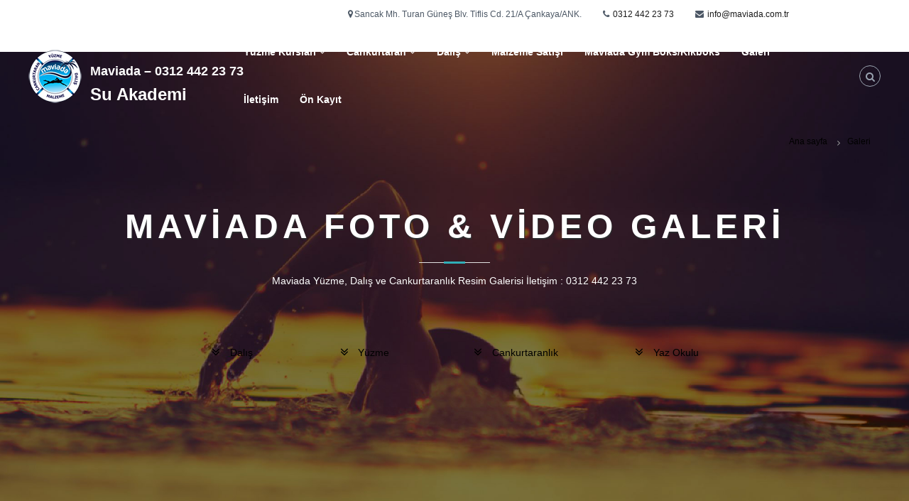

--- FILE ---
content_type: text/html; charset=UTF-8
request_url: http://maviada.com.tr/galeri/
body_size: 27193
content:
<!DOCTYPE html>
<html lang="tr" prefix="og: http://ogp.me/ns# fb: http://ogp.me/ns/fb#">
<head>
<meta charset="UTF-8">
<meta name="viewport" content="width=device-width, initial-scale=1">
<link rel="profile" href="http://gmpg.org/xfn/11">
<link rel="pingback" href="http://maviada.com.tr/xmlrpc.php">
<title>Galeri - Maviada - 0312 442 23 73</title>
<meta name='robots' content='max-image-preview:large' />
<link rel="canonical" href="http://maviada.com.tr/galeri/" />
<meta property="og:locale" content="tr_TR" />
<meta property="og:type" content="article" />
<meta property="og:title" content="Galeri - Maviada - 0312 442 23 73" />
<meta property="og:description" content="Maviada Foto &amp; Video Galeri Maviada Yüzme, Dalış ve Cankurtaranlık Resim Galerisi İletişim : 0312 442 23 73 Dalış Yüzme &hellip;" />
<meta property="og:url" content="http://maviada.com.tr/galeri/" />
<meta property="og:site_name" content="Maviada - 0312 442 23 73" />
<meta name="twitter:card" content="summary_large_image" />
<meta name="twitter:description" content="Maviada Foto &amp; Video Galeri Maviada Yüzme, Dalış ve Cankurtaranlık Resim Galerisi İletişim : 0312 442 23 73 Dalış Yüzme [&hellip;]" />
<meta name="twitter:title" content="Galeri - Maviada - 0312 442 23 73" />
<script type='application/ld+json'>{"@context":"http:\/\/schema.org","@type":"WebSite","@id":"#website","url":"http:\/\/maviada.com.tr\/","name":"Maviada - 0312 442 23 73","potentialAction":{"@type":"SearchAction","target":"http:\/\/maviada.com.tr\/?s={search_term_string}","query-input":"required name=search_term_string"}}</script>
<link rel='dns-prefetch' href='//www.google.com' />
<link rel='dns-prefetch' href='//fonts.googleapis.com' />
<link rel="alternate" type="application/rss+xml" title="Maviada - 0312 442 23 73 &raquo; beslemesi" href="http://maviada.com.tr/feed/" />
<link rel="alternate" type="application/rss+xml" title="Maviada - 0312 442 23 73 &raquo; yorum beslemesi" href="http://maviada.com.tr/comments/feed/" />
<link rel='stylesheet' href='http://maviada.com.tr/ma_kaynak/css/dist/block-library/style.min.css' type='text/css' media='all' />
<link rel='stylesheet' href='http://maviada.com.tr/ma_kaynak/css/classic-themes.min.css' type='text/css' media='all' />
<style id='global-styles-inline-css' type='text/css'>
body{--wp--preset--color--black: #000000;--wp--preset--color--cyan-bluish-gray: #abb8c3;--wp--preset--color--white: #ffffff;--wp--preset--color--pale-pink: #f78da7;--wp--preset--color--vivid-red: #cf2e2e;--wp--preset--color--luminous-vivid-orange: #ff6900;--wp--preset--color--luminous-vivid-amber: #fcb900;--wp--preset--color--light-green-cyan: #7bdcb5;--wp--preset--color--vivid-green-cyan: #00d084;--wp--preset--color--pale-cyan-blue: #8ed1fc;--wp--preset--color--vivid-cyan-blue: #0693e3;--wp--preset--color--vivid-purple: #9b51e0;--wp--preset--gradient--vivid-cyan-blue-to-vivid-purple: linear-gradient(135deg,rgba(6,147,227,1) 0%,rgb(155,81,224) 100%);--wp--preset--gradient--light-green-cyan-to-vivid-green-cyan: linear-gradient(135deg,rgb(122,220,180) 0%,rgb(0,208,130) 100%);--wp--preset--gradient--luminous-vivid-amber-to-luminous-vivid-orange: linear-gradient(135deg,rgba(252,185,0,1) 0%,rgba(255,105,0,1) 100%);--wp--preset--gradient--luminous-vivid-orange-to-vivid-red: linear-gradient(135deg,rgba(255,105,0,1) 0%,rgb(207,46,46) 100%);--wp--preset--gradient--very-light-gray-to-cyan-bluish-gray: linear-gradient(135deg,rgb(238,238,238) 0%,rgb(169,184,195) 100%);--wp--preset--gradient--cool-to-warm-spectrum: linear-gradient(135deg,rgb(74,234,220) 0%,rgb(151,120,209) 20%,rgb(207,42,186) 40%,rgb(238,44,130) 60%,rgb(251,105,98) 80%,rgb(254,248,76) 100%);--wp--preset--gradient--blush-light-purple: linear-gradient(135deg,rgb(255,206,236) 0%,rgb(152,150,240) 100%);--wp--preset--gradient--blush-bordeaux: linear-gradient(135deg,rgb(254,205,165) 0%,rgb(254,45,45) 50%,rgb(107,0,62) 100%);--wp--preset--gradient--luminous-dusk: linear-gradient(135deg,rgb(255,203,112) 0%,rgb(199,81,192) 50%,rgb(65,88,208) 100%);--wp--preset--gradient--pale-ocean: linear-gradient(135deg,rgb(255,245,203) 0%,rgb(182,227,212) 50%,rgb(51,167,181) 100%);--wp--preset--gradient--electric-grass: linear-gradient(135deg,rgb(202,248,128) 0%,rgb(113,206,126) 100%);--wp--preset--gradient--midnight: linear-gradient(135deg,rgb(2,3,129) 0%,rgb(40,116,252) 100%);--wp--preset--duotone--dark-grayscale: url('#wp-duotone-dark-grayscale');--wp--preset--duotone--grayscale: url('#wp-duotone-grayscale');--wp--preset--duotone--purple-yellow: url('#wp-duotone-purple-yellow');--wp--preset--duotone--blue-red: url('#wp-duotone-blue-red');--wp--preset--duotone--midnight: url('#wp-duotone-midnight');--wp--preset--duotone--magenta-yellow: url('#wp-duotone-magenta-yellow');--wp--preset--duotone--purple-green: url('#wp-duotone-purple-green');--wp--preset--duotone--blue-orange: url('#wp-duotone-blue-orange');--wp--preset--font-size--small: 13px;--wp--preset--font-size--medium: 20px;--wp--preset--font-size--large: 36px;--wp--preset--font-size--x-large: 42px;--wp--preset--spacing--20: 0.44rem;--wp--preset--spacing--30: 0.67rem;--wp--preset--spacing--40: 1rem;--wp--preset--spacing--50: 1.5rem;--wp--preset--spacing--60: 2.25rem;--wp--preset--spacing--70: 3.38rem;--wp--preset--spacing--80: 5.06rem;--wp--preset--shadow--natural: 6px 6px 9px rgba(0, 0, 0, 0.2);--wp--preset--shadow--deep: 12px 12px 50px rgba(0, 0, 0, 0.4);--wp--preset--shadow--sharp: 6px 6px 0px rgba(0, 0, 0, 0.2);--wp--preset--shadow--outlined: 6px 6px 0px -3px rgba(255, 255, 255, 1), 6px 6px rgba(0, 0, 0, 1);--wp--preset--shadow--crisp: 6px 6px 0px rgba(0, 0, 0, 1);}:where(.is-layout-flex){gap: 0.5em;}body .is-layout-flow > .alignleft{float: left;margin-inline-start: 0;margin-inline-end: 2em;}body .is-layout-flow > .alignright{float: right;margin-inline-start: 2em;margin-inline-end: 0;}body .is-layout-flow > .aligncenter{margin-left: auto !important;margin-right: auto !important;}body .is-layout-constrained > .alignleft{float: left;margin-inline-start: 0;margin-inline-end: 2em;}body .is-layout-constrained > .alignright{float: right;margin-inline-start: 2em;margin-inline-end: 0;}body .is-layout-constrained > .aligncenter{margin-left: auto !important;margin-right: auto !important;}body .is-layout-constrained > :where(:not(.alignleft):not(.alignright):not(.alignfull)){max-width: var(--wp--style--global--content-size);margin-left: auto !important;margin-right: auto !important;}body .is-layout-constrained > .alignwide{max-width: var(--wp--style--global--wide-size);}body .is-layout-flex{display: flex;}body .is-layout-flex{flex-wrap: wrap;align-items: center;}body .is-layout-flex > *{margin: 0;}:where(.wp-block-columns.is-layout-flex){gap: 2em;}.has-black-color{color: var(--wp--preset--color--black) !important;}.has-cyan-bluish-gray-color{color: var(--wp--preset--color--cyan-bluish-gray) !important;}.has-white-color{color: var(--wp--preset--color--white) !important;}.has-pale-pink-color{color: var(--wp--preset--color--pale-pink) !important;}.has-vivid-red-color{color: var(--wp--preset--color--vivid-red) !important;}.has-luminous-vivid-orange-color{color: var(--wp--preset--color--luminous-vivid-orange) !important;}.has-luminous-vivid-amber-color{color: var(--wp--preset--color--luminous-vivid-amber) !important;}.has-light-green-cyan-color{color: var(--wp--preset--color--light-green-cyan) !important;}.has-vivid-green-cyan-color{color: var(--wp--preset--color--vivid-green-cyan) !important;}.has-pale-cyan-blue-color{color: var(--wp--preset--color--pale-cyan-blue) !important;}.has-vivid-cyan-blue-color{color: var(--wp--preset--color--vivid-cyan-blue) !important;}.has-vivid-purple-color{color: var(--wp--preset--color--vivid-purple) !important;}.has-black-background-color{background-color: var(--wp--preset--color--black) !important;}.has-cyan-bluish-gray-background-color{background-color: var(--wp--preset--color--cyan-bluish-gray) !important;}.has-white-background-color{background-color: var(--wp--preset--color--white) !important;}.has-pale-pink-background-color{background-color: var(--wp--preset--color--pale-pink) !important;}.has-vivid-red-background-color{background-color: var(--wp--preset--color--vivid-red) !important;}.has-luminous-vivid-orange-background-color{background-color: var(--wp--preset--color--luminous-vivid-orange) !important;}.has-luminous-vivid-amber-background-color{background-color: var(--wp--preset--color--luminous-vivid-amber) !important;}.has-light-green-cyan-background-color{background-color: var(--wp--preset--color--light-green-cyan) !important;}.has-vivid-green-cyan-background-color{background-color: var(--wp--preset--color--vivid-green-cyan) !important;}.has-pale-cyan-blue-background-color{background-color: var(--wp--preset--color--pale-cyan-blue) !important;}.has-vivid-cyan-blue-background-color{background-color: var(--wp--preset--color--vivid-cyan-blue) !important;}.has-vivid-purple-background-color{background-color: var(--wp--preset--color--vivid-purple) !important;}.has-black-border-color{border-color: var(--wp--preset--color--black) !important;}.has-cyan-bluish-gray-border-color{border-color: var(--wp--preset--color--cyan-bluish-gray) !important;}.has-white-border-color{border-color: var(--wp--preset--color--white) !important;}.has-pale-pink-border-color{border-color: var(--wp--preset--color--pale-pink) !important;}.has-vivid-red-border-color{border-color: var(--wp--preset--color--vivid-red) !important;}.has-luminous-vivid-orange-border-color{border-color: var(--wp--preset--color--luminous-vivid-orange) !important;}.has-luminous-vivid-amber-border-color{border-color: var(--wp--preset--color--luminous-vivid-amber) !important;}.has-light-green-cyan-border-color{border-color: var(--wp--preset--color--light-green-cyan) !important;}.has-vivid-green-cyan-border-color{border-color: var(--wp--preset--color--vivid-green-cyan) !important;}.has-pale-cyan-blue-border-color{border-color: var(--wp--preset--color--pale-cyan-blue) !important;}.has-vivid-cyan-blue-border-color{border-color: var(--wp--preset--color--vivid-cyan-blue) !important;}.has-vivid-purple-border-color{border-color: var(--wp--preset--color--vivid-purple) !important;}.has-vivid-cyan-blue-to-vivid-purple-gradient-background{background: var(--wp--preset--gradient--vivid-cyan-blue-to-vivid-purple) !important;}.has-light-green-cyan-to-vivid-green-cyan-gradient-background{background: var(--wp--preset--gradient--light-green-cyan-to-vivid-green-cyan) !important;}.has-luminous-vivid-amber-to-luminous-vivid-orange-gradient-background{background: var(--wp--preset--gradient--luminous-vivid-amber-to-luminous-vivid-orange) !important;}.has-luminous-vivid-orange-to-vivid-red-gradient-background{background: var(--wp--preset--gradient--luminous-vivid-orange-to-vivid-red) !important;}.has-very-light-gray-to-cyan-bluish-gray-gradient-background{background: var(--wp--preset--gradient--very-light-gray-to-cyan-bluish-gray) !important;}.has-cool-to-warm-spectrum-gradient-background{background: var(--wp--preset--gradient--cool-to-warm-spectrum) !important;}.has-blush-light-purple-gradient-background{background: var(--wp--preset--gradient--blush-light-purple) !important;}.has-blush-bordeaux-gradient-background{background: var(--wp--preset--gradient--blush-bordeaux) !important;}.has-luminous-dusk-gradient-background{background: var(--wp--preset--gradient--luminous-dusk) !important;}.has-pale-ocean-gradient-background{background: var(--wp--preset--gradient--pale-ocean) !important;}.has-electric-grass-gradient-background{background: var(--wp--preset--gradient--electric-grass) !important;}.has-midnight-gradient-background{background: var(--wp--preset--gradient--midnight) !important;}.has-small-font-size{font-size: var(--wp--preset--font-size--small) !important;}.has-medium-font-size{font-size: var(--wp--preset--font-size--medium) !important;}.has-large-font-size{font-size: var(--wp--preset--font-size--large) !important;}.has-x-large-font-size{font-size: var(--wp--preset--font-size--x-large) !important;}
.wp-block-navigation a:where(:not(.wp-element-button)){color: inherit;}
:where(.wp-block-columns.is-layout-flex){gap: 2em;}
.wp-block-pullquote{font-size: 1.5em;line-height: 1.6;}
</style>
<link rel='stylesheet' href='http://maviada.com.tr/ma_app/contact-form-7/includes/css/styles.css' type='text/css' media='all' />
<link rel='stylesheet' href='http://maviada.com.tr/ma_app/photo-gallery/css/bwg_frontend.css' type='text/css' media='all' />
<link rel='stylesheet' href='http://maviada.com.tr/ma_app/photo-gallery/css/font-awesome/font-awesome.css' type='text/css' media='all' />
<link rel='stylesheet' href='http://maviada.com.tr/ma_app/photo-gallery/css/jquery.mCustomScrollbar.css' type='text/css' media='all' />
<link rel='stylesheet' href='http://maviada.com.tr/ma_app/photo-gallery/css/sumoselect.css' type='text/css' media='all' />
<link rel='stylesheet' href='http://maviada.com.tr/ma_app/siteorigin-panels/css/front-flex.min.css' type='text/css' media='all' />
<link rel='stylesheet' href='http://maviada.com.tr/ma_app/video-backgrounds-for-siteorigin-page-builder/assets/jquery.background-video.css' type='text/css' media='all' />
<link rel='stylesheet' href='http://maviada.com.tr/ma_app/video-backgrounds-for-siteorigin-page-builder/assets/so_video_background.css' type='text/css' media='all' />
<link rel='stylesheet' href='http://maviada.com.tr/ma_tema/ma-style.css' type='text/css' media='all' />
<link rel='stylesheet' href='http://maviada.com.tr/ma_child_tema/ma-child-style.css' type='text/css' media='all' />
<link rel='stylesheet' href='https://fonts.googleapis.com/css?family=Montserrat%3A400%2C700&#038;subset=latin%2Clatin-ext' type='text/css' media='all' />
<link rel='stylesheet' href='http://maviada.com.tr/ma_tema/css/font-awesome.min.css' type='text/css' media='' />
<link rel='stylesheet' href='http://maviada.com.tr/ma_child_tema/ma-child-style.css' type='text/css' media='all' />
<link rel='stylesheet' href='http://maviada.com.tr/ma_tema/css/responsive.min.css' type='text/css' media='' />
<link rel='stylesheet' href='http://maviada.com.tr/ma_app/so-widgets-bundle/widgets/button/css/style.css' type='text/css' media='all' />
<link rel='stylesheet' href='http://maviada.com.tr/ma_app/so-widgets-bundle/icons/fontawesome/style.css' type='text/css' media='all' />
<script type='text/javascript' src='http://maviada.com.tr/ma_kaynak/js/jquery/jquery.min.js' id='jquery-core-js'></script>
<script type='text/javascript' src='http://maviada.com.tr/ma_kaynak/js/jquery/jquery-migrate.min.js' id='jquery-migrate-js'></script>
<script type='text/javascript' src='http://maviada.com.tr/ma_app/photo-gallery/js/bwg_frontend.js' id='bwg_frontend-js'></script>
<script type='text/javascript' id='bwg_sumoselect-js-extra'>
/* <![CDATA[ */
var bwg_objectsL10n = {"bwg_select_tag":"Select Tag","bwg_search":"Ara"};
/* ]]> */
</script>
<script type='text/javascript' src='http://maviada.com.tr/ma_app/photo-gallery/js/jquery.sumoselect.min.js' id='bwg_sumoselect-js'></script>
<script type='text/javascript' src='http://maviada.com.tr/ma_app/photo-gallery/js/jquery.mobile.js' id='bwg_jquery_mobile-js'></script>
<script type='text/javascript' src='http://maviada.com.tr/ma_app/photo-gallery/js/jquery.mCustomScrollbar.concat.min.js' id='bwg_mCustomScrollbar-js'></script>
<script type='text/javascript' src='http://maviada.com.tr/ma_app/photo-gallery/js/jquery.fullscreen-0.4.1.js' id='jquery-fullscreen-js'></script>
<script type='text/javascript' id='bwg_gallery_box-js-extra'>
/* <![CDATA[ */
var bwg_objectL10n = {"bwg_field_required":"field is required.","bwg_mail_validation":"Bu, ge\u00e7erli bir e-posta adresi de\u011fil.","bwg_search_result":"Araman\u0131z\u0131 e\u015fle\u015fen g\u00f6r\u00fcnt\u00fc yok."};
/* ]]> */
</script>
<script type='text/javascript' src='http://maviada.com.tr/ma_app/photo-gallery/js/bwg_gallery_box.js' id='bwg_gallery_box-js'></script>
<script type='text/javascript' id='siteorigin-panels-front-styles-js-extra'>
/* <![CDATA[ */
var panelsStyles = {"fullContainer":"body","stretchRows":"1"};
/* ]]> */
</script>
<script type='text/javascript' src='http://maviada.com.tr/ma_app/siteorigin-panels/js/styling.min.js' id='siteorigin-panels-front-styles-js'></script>
<script type='text/javascript' src='http://maviada.com.tr/ma_app/so-widgets-bundle/widgets/tabs/js/tabs.min.js' id='sow-tabs-js'></script>
<link rel="EditURI" type="application/rsd+xml" title="RSD" href="http://maviada.com.tr/xmlrpc.php?rsd" />
<link rel='shortlink' href='http://maviada.com.tr/?p=381' />
<link rel="alternate" type="application/json+oembed" href="http://maviada.com.tr/wp-json/oembed/1.0/embed?url=http%3A%2F%2Fmaviada.com.tr%2Fgaleri%2F" />
<link rel="alternate" type="text/xml+oembed" href="http://maviada.com.tr/wp-json/oembed/1.0/embed?url=http%3A%2F%2Fmaviada.com.tr%2Fgaleri%2F&#038;format=xml" />
            <style type="text/css"></style>            <style type="text/css"></style>            <style type="text/css"></style>		<style type="text/css">body { font-family: "Montserrat"; }</style>
		<style type="text/css">.recentcomments a{display:inline !important;padding:0 !important;margin:0 !important;}</style>                <style type="text/css" media="all"
                       id="siteorigin-panels-layouts-head">/* Layout 381 */ #pgc-381-0-0 , #pgc-381-1-0 , #pgc-381-2-0 , #pgc-381-3-0 , #pgc-381-4-0 { width:100%;width:calc(100% - ( 0 * 30px ) ) } #pg-381-0 , #pg-381-1 , #pg-381-2 , #pg-381-3 , #pl-381 .so-panel , #pl-381 .so-panel:last-of-type { margin-bottom:0px } #pg-381-0> .panel-row-style { background-image:url(http://maviada.com.tr/ma_upload/2018/01/maviada-galeri-anasayfa-2000x1334.jpg);background-position:center center;background-size:cover;min-height:101vh } #pg-381-0.panel-has-style > .panel-row-style, #pg-381-0.panel-no-style , #pg-381-1.panel-has-style > .panel-row-style, #pg-381-1.panel-no-style , #pg-381-2.panel-has-style > .panel-row-style, #pg-381-2.panel-no-style , #pg-381-3.panel-has-style > .panel-row-style, #pg-381-3.panel-no-style , #pg-381-4.panel-has-style > .panel-row-style, #pg-381-4.panel-no-style { -webkit-align-items:flex-start;align-items:flex-start } #pg-381-1> .panel-row-style , #pg-381-2> .panel-row-style , #pg-381-3> .panel-row-style , #pg-381-4> .panel-row-style { padding-top:30px } @media (max-width:780px){ #pg-381-0.panel-no-style, #pg-381-0.panel-has-style > .panel-row-style, #pg-381-0 , #pg-381-1.panel-no-style, #pg-381-1.panel-has-style > .panel-row-style, #pg-381-1 , #pg-381-2.panel-no-style, #pg-381-2.panel-has-style > .panel-row-style, #pg-381-2 , #pg-381-3.panel-no-style, #pg-381-3.panel-has-style > .panel-row-style, #pg-381-3 , #pg-381-4.panel-no-style, #pg-381-4.panel-has-style > .panel-row-style, #pg-381-4 { -webkit-flex-direction:column;-ms-flex-direction:column;flex-direction:column } #pg-381-0 > .panel-grid-cell , #pg-381-0 > .panel-row-style > .panel-grid-cell , #pg-381-1 > .panel-grid-cell , #pg-381-1 > .panel-row-style > .panel-grid-cell , #pg-381-2 > .panel-grid-cell , #pg-381-2 > .panel-row-style > .panel-grid-cell , #pg-381-3 > .panel-grid-cell , #pg-381-3 > .panel-row-style > .panel-grid-cell , #pg-381-4 > .panel-grid-cell , #pg-381-4 > .panel-row-style > .panel-grid-cell { width:100%;margin-right:0 } #pl-381 .panel-grid-cell { padding:0 } #pl-381 .panel-grid .panel-grid-cell-empty { display:none } #pl-381 .panel-grid .panel-grid-cell-mobile-last { margin-bottom:0px } #pg-381-0> .panel-row-style { font-size:18px }  } /* Layout w5a53d890c660c */ #pgc-w5a53d890c660c-0-0 { width:100%;width:calc(100% - ( 0 * 30px ) ) } #pg-w5a53d890c660c-0 , #pl-w5a53d890c660c .so-panel , #pl-w5a53d890c660c .so-panel:last-of-type { margin-bottom:0px } #pgc-w5a53d890c660c-1-0 , #pgc-w5a53d890c660c-1-1 , #pgc-w5a53d890c660c-1-3 { width:23.3333%;width:calc(23.3333% - ( 0.76666666666667 * 30px ) ) } #pgc-w5a53d890c660c-1-2 { width:30%;width:calc(30% - ( 0.7 * 30px ) ) } #pg-w5a53d890c660c-0.panel-has-style > .panel-row-style, #pg-w5a53d890c660c-0.panel-no-style , #pg-w5a53d890c660c-1.panel-has-style > .panel-row-style, #pg-w5a53d890c660c-1.panel-no-style { -webkit-align-items:flex-start;align-items:flex-start } #pg-w5a53d890c660c-1> .panel-row-style { padding-top:50px;width:60%;margin:0px auto } #pgc-w5a53d890c660c-1-2 { align-self:auto } @media (max-width:780px){ #pg-w5a53d890c660c-0.panel-no-style, #pg-w5a53d890c660c-0.panel-has-style > .panel-row-style, #pg-w5a53d890c660c-0 , #pg-w5a53d890c660c-1.panel-no-style, #pg-w5a53d890c660c-1.panel-has-style > .panel-row-style, #pg-w5a53d890c660c-1 { -webkit-flex-direction:column;-ms-flex-direction:column;flex-direction:column } #pg-w5a53d890c660c-0 > .panel-grid-cell , #pg-w5a53d890c660c-0 > .panel-row-style > .panel-grid-cell , #pg-w5a53d890c660c-1 > .panel-grid-cell , #pg-w5a53d890c660c-1 > .panel-row-style > .panel-grid-cell { width:100%;margin-right:0 } #pgc-w5a53d890c660c-1-0 , #pgc-w5a53d890c660c-1-1 , #pgc-w5a53d890c660c-1-2 { margin-bottom:30px } #pl-w5a53d890c660c .panel-grid-cell { padding:0 } #pl-w5a53d890c660c .panel-grid .panel-grid-cell-empty { display:none } #pl-w5a53d890c660c .panel-grid .panel-grid-cell-mobile-last { margin-bottom:0px }  } /* Layout w5a53d52534061 */ #pgc-w5a53d52534061-0-0 , #pgc-w5a53d52534061-1-0 { width:100%;width:calc(100% - ( 0 * 30px ) ) } #pg-w5a53d52534061-0 , #pl-w5a53d52534061 .so-panel , #pl-w5a53d52534061 .so-panel:last-of-type { margin-bottom:0px } #pg-w5a53d52534061-0.panel-has-style > .panel-row-style, #pg-w5a53d52534061-0.panel-no-style , #pg-w5a53d52534061-1.panel-has-style > .panel-row-style, #pg-w5a53d52534061-1.panel-no-style { -webkit-align-items:flex-start;align-items:flex-start } #pg-w5a53d52534061-1> .panel-row-style { text-align:center } #panel-w5a53d52534061-1-0-0> .panel-widget-style { padding:0px 10% } @media (max-width:780px){ #pg-w5a53d52534061-0.panel-no-style, #pg-w5a53d52534061-0.panel-has-style > .panel-row-style, #pg-w5a53d52534061-0 , #pg-w5a53d52534061-1.panel-no-style, #pg-w5a53d52534061-1.panel-has-style > .panel-row-style, #pg-w5a53d52534061-1 { -webkit-flex-direction:column;-ms-flex-direction:column;flex-direction:column } #pg-w5a53d52534061-0 > .panel-grid-cell , #pg-w5a53d52534061-0 > .panel-row-style > .panel-grid-cell , #pg-w5a53d52534061-1 > .panel-grid-cell , #pg-w5a53d52534061-1 > .panel-row-style > .panel-grid-cell { width:100%;margin-right:0 } #pl-w5a53d52534061 .panel-grid-cell { padding:0 } #pl-w5a53d52534061 .panel-grid .panel-grid-cell-empty { display:none } #pl-w5a53d52534061 .panel-grid .panel-grid-cell-mobile-last { margin-bottom:0px }  } /* Layout w5a53d857be612 */ #pgc-w5a53d857be612-0-0 , #pgc-w5a53d857be612-1-0 { width:100%;width:calc(100% - ( 0 * 30px ) ) } #pg-w5a53d857be612-0 , #pl-w5a53d857be612 .so-panel , #pl-w5a53d857be612 .so-panel:last-of-type { margin-bottom:0px } #pg-w5a53d857be612-0.panel-has-style > .panel-row-style, #pg-w5a53d857be612-0.panel-no-style , #pg-w5a53d857be612-1.panel-has-style > .panel-row-style, #pg-w5a53d857be612-1.panel-no-style { -webkit-align-items:flex-start;align-items:flex-start } #pg-w5a53d857be612-1> .panel-row-style { text-align:center } #panel-w5a53d857be612-1-0-0> .panel-widget-style { padding:0px 10% } @media (max-width:780px){ #pg-w5a53d857be612-0.panel-no-style, #pg-w5a53d857be612-0.panel-has-style > .panel-row-style, #pg-w5a53d857be612-0 , #pg-w5a53d857be612-1.panel-no-style, #pg-w5a53d857be612-1.panel-has-style > .panel-row-style, #pg-w5a53d857be612-1 { -webkit-flex-direction:column;-ms-flex-direction:column;flex-direction:column } #pg-w5a53d857be612-0 > .panel-grid-cell , #pg-w5a53d857be612-0 > .panel-row-style > .panel-grid-cell , #pg-w5a53d857be612-1 > .panel-grid-cell , #pg-w5a53d857be612-1 > .panel-row-style > .panel-grid-cell { width:100%;margin-right:0 } #pl-w5a53d857be612 .panel-grid-cell { padding:0 } #pl-w5a53d857be612 .panel-grid .panel-grid-cell-empty { display:none } #pl-w5a53d857be612 .panel-grid .panel-grid-cell-mobile-last { margin-bottom:0px }  } /* Layout w5a53d66492e53 */ #pgc-w5a53d66492e53-0-0 , #pgc-w5a53d66492e53-1-0 { width:100%;width:calc(100% - ( 0 * 30px ) ) } #pg-w5a53d66492e53-0 , #pl-w5a53d66492e53 .so-panel , #pl-w5a53d66492e53 .so-panel:last-of-type { margin-bottom:0px } #pg-w5a53d66492e53-0.panel-has-style > .panel-row-style, #pg-w5a53d66492e53-0.panel-no-style , #pg-w5a53d66492e53-1.panel-has-style > .panel-row-style, #pg-w5a53d66492e53-1.panel-no-style { -webkit-align-items:flex-start;align-items:flex-start } #pg-w5a53d66492e53-1> .panel-row-style { text-align:center } #panel-w5a53d66492e53-1-0-0> .panel-widget-style { padding:0px 10% } @media (max-width:780px){ #pg-w5a53d66492e53-0.panel-no-style, #pg-w5a53d66492e53-0.panel-has-style > .panel-row-style, #pg-w5a53d66492e53-0 , #pg-w5a53d66492e53-1.panel-no-style, #pg-w5a53d66492e53-1.panel-has-style > .panel-row-style, #pg-w5a53d66492e53-1 { -webkit-flex-direction:column;-ms-flex-direction:column;flex-direction:column } #pg-w5a53d66492e53-0 > .panel-grid-cell , #pg-w5a53d66492e53-0 > .panel-row-style > .panel-grid-cell , #pg-w5a53d66492e53-1 > .panel-grid-cell , #pg-w5a53d66492e53-1 > .panel-row-style > .panel-grid-cell { width:100%;margin-right:0 } #pl-w5a53d66492e53 .panel-grid-cell { padding:0 } #pl-w5a53d66492e53 .panel-grid .panel-grid-cell-empty { display:none } #pl-w5a53d66492e53 .panel-grid .panel-grid-cell-mobile-last { margin-bottom:0px }  } /* Layout w5a53d857be695 */ #pgc-w5a53d857be695-0-0 , #pgc-w5a53d857be695-1-0 { width:100%;width:calc(100% - ( 0 * 30px ) ) } #pg-w5a53d857be695-0 , #pl-w5a53d857be695 .so-panel , #pl-w5a53d857be695 .so-panel:last-of-type { margin-bottom:0px } #pg-w5a53d857be695-0.panel-has-style > .panel-row-style, #pg-w5a53d857be695-0.panel-no-style , #pg-w5a53d857be695-1.panel-has-style > .panel-row-style, #pg-w5a53d857be695-1.panel-no-style { -webkit-align-items:flex-start;align-items:flex-start } #pg-w5a53d857be695-1> .panel-row-style { text-align:center } #panel-w5a53d857be695-1-0-0> .panel-widget-style { padding:0px 10% } @media (max-width:780px){ #pg-w5a53d857be695-0.panel-no-style, #pg-w5a53d857be695-0.panel-has-style > .panel-row-style, #pg-w5a53d857be695-0 , #pg-w5a53d857be695-1.panel-no-style, #pg-w5a53d857be695-1.panel-has-style > .panel-row-style, #pg-w5a53d857be695-1 { -webkit-flex-direction:column;-ms-flex-direction:column;flex-direction:column } #pg-w5a53d857be695-0 > .panel-grid-cell , #pg-w5a53d857be695-0 > .panel-row-style > .panel-grid-cell , #pg-w5a53d857be695-1 > .panel-grid-cell , #pg-w5a53d857be695-1 > .panel-row-style > .panel-grid-cell { width:100%;margin-right:0 } #pl-w5a53d857be695 .panel-grid-cell { padding:0 } #pl-w5a53d857be695 .panel-grid .panel-grid-cell-empty { display:none } #pl-w5a53d857be695 .panel-grid .panel-grid-cell-mobile-last { margin-bottom:0px }  } </style><link rel="icon" href="http://maviada.com.tr/ma_upload/2017/12/favicon-32x32-1.png" sizes="32x32" />
<link rel="icon" href="http://maviada.com.tr/ma_upload/2017/12/favicon-32x32-1.png" sizes="192x192" />
<link rel="apple-touch-icon" href="http://maviada.com.tr/ma_upload/2017/12/favicon-32x32-1.png" />
<meta name="msapplication-TileImage" content="http://maviada.com.tr/ma_upload/2017/12/favicon-32x32-1.png" />
<link rel="apple-touch-icon" sizes="57x57" href="/apple-icon-57x57.png">
<link rel="apple-touch-icon" sizes="60x60" href="/apple-icon-60x60.png">
<link rel="apple-touch-icon" sizes="72x72" href="/apple-icon-72x72.png">
<link rel="apple-touch-icon" sizes="76x76" href="/apple-icon-76x76.png">
<link rel="apple-touch-icon" sizes="114x114" href="/apple-icon-114x114.png">
<link rel="apple-touch-icon" sizes="120x120" href="/apple-icon-120x120.png">
<link rel="apple-touch-icon" sizes="144x144" href="/apple-icon-144x144.png">
<link rel="apple-touch-icon" sizes="152x152" href="/apple-icon-152x152.png">
<link rel="apple-touch-icon" sizes="180x180" href="/apple-icon-180x180.png">
<link rel="icon" type="image/png" sizes="192x192"  href="/android-icon-192x192.png">
<link rel="icon" type="image/png" sizes="32x32" href="/favicon-32x32.png">
<link rel="icon" type="image/png" sizes="96x96" href="/favicon-96x96.png">
<link rel="icon" type="image/png" sizes="16x16" href="/favicon-16x16.png">
<link rel="manifest" href="/manifest.json">
<meta name="msapplication-TileColor" content="#ffffff">
<meta name="msapplication-TileImage" content="/ms-icon-144x144.png">
<meta name="theme-color" content="#ffffff">
</head>
<body class="siteorigin-panels siteorigin-panels-before-js non-transparent header-sticky left-logo-right-menu full-width-center">
<div id="preloader-background">
	<div id="spinners">
		<div id="preloader">
			<span></span>
			<span></span>
			<span></span>
			<span></span>
			<span></span>
		</div>
	</div>
</div>
<div id="page" class="site">
	<a class="skip-link screen-reader-text" href="#content">İçeriğe geç</a>
	
	<header id="masthead" class="site-header" role="banner">
				<div class="header-top">
			<div class="tg-container">
				<div class="tg-column-wrapper clearfix">
					<div class="left-content">
											</div>
					<div class="right-content">
						<ul class="contact-info">
<li><i class="fa fa-map-marker"></i>Sancak Mh. Turan Güneş Blv. Tiflis Cd. 21/A  Çankaya/ANK.</li>
<li><i class="fa fa-phone"></i><a href="tel:+903124422373"> 0312 442 23 73</a></li>
<li><i class="fa fa-envelope"></i><a href="mailto:info@maviada.com.tr"> info@maviada.com.tr</a></li>
</ul>					</div>
				</div>
			</div>
		</div>
		
		<div class="header-bottom">
			<div class="tg-container">
				<div class="logo">
										<figure class="logo-image">
						<a href="http://maviada.com.tr/" class="custom-logo-link" rel="home"><img width="75" height="75" src="http://maviada.com.tr/ma_upload/2017/12/maviada-logo-75x75.png" class="custom-logo" alt="Maviada &#8211; 0312 442 23 73" decoding="async" /></a>											</figure>
					
					<div class="logo-text site-branding">
													<p class="site-title"><a href="http://maviada.com.tr/" rel="home">Maviada &#8211; 0312 442 23 73</a></p>
													<p class="site-description">Su Akademi</p>
											</div>
				</div>
				<div class="site-navigation-wrapper">
					<nav id="site-navigation" class="main-navigation" role="navigation">
						<div class="menu-toggle">
							<i class="fa fa-bars"></i>
						</div>
						<div class="menu-menu-container"><ul id="primary-menu" class="menu"><li class="menu-item menu-item-type-post_type menu-item-object-page menu-item-has-children menu-item-374"><a href="http://maviada.com.tr/ozel-yuzme-kursu-ankara/">Yüzme Kursları</a>
<ul class="sub-menu">
	<li class="menu-item menu-item-type-post_type menu-item-object-post menu-item-2583"><a href="http://maviada.com.tr/ozel-yuzme-kursu-ankara/ozel-yuzme-kurslari/">Özel Yüzme Kursu</a></li>
	<li class="menu-item menu-item-type-post_type menu-item-object-post menu-item-2593"><a href="http://maviada.com.tr/ozel-yuzme-kursu-ankara/cocuklara-grup-yuzme-egitimleri/">Çocuklara Grup Yüzme Eğitimleri</a></li>
	<li class="menu-item menu-item-type-post_type menu-item-object-post menu-item-2603"><a href="http://maviada.com.tr/ozel-yuzme-kursu-ankara/yetiskinler-yuzme-korkusu-olanlar/">Yetişkinler ve Yüzme Korkusu Olanlar</a></li>
	<li class="menu-item menu-item-type-post_type menu-item-object-post menu-item-2606"><a href="http://maviada.com.tr/ozel-yuzme-kursu-ankara/aqua-gym-dersi/">Aqua Gym Dersi</a></li>
	<li class="menu-item menu-item-type-custom menu-item-object-custom menu-item-2828"><a href="http://maviada.com.tr/ozel-yuzme-kursu-ankara/#fiyat">Fiyatlar</a></li>
	<li class="menu-item menu-item-type-custom menu-item-object-custom menu-item-2623"><a href="http://www.denizadasi.com">Yüzücü Malzemeleri</a></li>
	<li class="menu-item menu-item-type-custom menu-item-object-custom menu-item-2638"><a href="http://maviada.com.tr/sikca-sorulan-sorular/#sss">Yüzme Kursu Merak Edilenler</a></li>
	<li class="menu-item menu-item-type-custom menu-item-object-custom menu-item-2641"><a href="http://maviada.com.tr/oteller/">Yüzme Kursu Verilen Tesisler</a></li>
</ul>
</li>
<li class="menu-item menu-item-type-post_type menu-item-object-page menu-item-has-children menu-item-385"><a href="http://maviada.com.tr/cankurtaran-kursu/">Cankurtaran</a>
<ul class="sub-menu">
	<li class="menu-item menu-item-type-post_type menu-item-object-post menu-item-2682"><a href="http://maviada.com.tr/cankurtaran-kursu/cankurtaran-kurslari/">Cankurtaran Kursları</a></li>
	<li class="menu-item menu-item-type-post_type menu-item-object-post menu-item-2685"><a href="http://maviada.com.tr/cankurtaran-kursu/bronz-cankurtaran-kursu/">Bronz Cankurtaran Kursu</a></li>
	<li class="menu-item menu-item-type-post_type menu-item-object-post menu-item-2689"><a href="http://maviada.com.tr/cankurtaran-kursu/gumus-cankurtaran-kursu/">Gümüş Cankurtaran Kursu</a></li>
	<li class="menu-item menu-item-type-post_type menu-item-object-post menu-item-2694"><a href="http://maviada.com.tr/cankurtaran-kursu/altin-cankurtaran/">Altın Cankurtaran Kursu</a></li>
	<li class="menu-item menu-item-type-custom menu-item-object-custom menu-item-2696"><a href="http://www.denizadasi.com/">Cankurtaran Malzemeleri</a></li>
</ul>
</li>
<li class="menu-item menu-item-type-post_type menu-item-object-page menu-item-has-children menu-item-386"><a href="http://maviada.com.tr/dalis-kursu/">Dalış</a>
<ul class="sub-menu">
	<li class="menu-item menu-item-type-post_type menu-item-object-post menu-item-2661"><a href="http://maviada.com.tr/dalis-kursu/1-yildiz-dalici-kursu/">1 Yıldız Dalıcı Kursu</a></li>
	<li class="menu-item menu-item-type-post_type menu-item-object-post menu-item-2664"><a href="http://maviada.com.tr/dalis-kursu/2-yildiz-dalici-kursu/">2 Yıldız Dalıcı Kursu</a></li>
	<li class="menu-item menu-item-type-post_type menu-item-object-post menu-item-2669"><a href="http://maviada.com.tr/dalis-kursu/3-yildiz-dalici-kursu/">3 Yıldız Dalıcı Kursu</a></li>
	<li class="menu-item menu-item-type-post_type menu-item-object-post menu-item-2674"><a href="http://maviada.com.tr/dalis-kursu/tanitim-ve-deneme-dalisi/">Tanıtım ve Deneme Dalışı</a></li>
	<li class="menu-item menu-item-type-custom menu-item-object-custom menu-item-2675"><a href="http://www.denizadasi.com/">Dalış Ekipmanları Mağazası</a></li>
</ul>
</li>
<li class="menu-item menu-item-type-custom menu-item-object-custom menu-item-383"><a href="http://denizadasi.com/">Malzeme Satışı</a></li>
<li class="menu-item menu-item-type-custom menu-item-object-custom menu-item-2977"><a>Maviada Gym Boks/Kikboks</a></li>
<li class="menu-item menu-item-type-post_type menu-item-object-page current-menu-item page_item page-item-381 current_page_item menu-item-384"><a href="http://maviada.com.tr/galeri/" aria-current="page">Galeri</a></li>
<li class="menu-item menu-item-type-post_type menu-item-object-page menu-item-389"><a href="http://maviada.com.tr/iletisim/">İletişim</a></li>
<li class="menu-item menu-item-type-post_type menu-item-object-page menu-item-2015"><a href="http://maviada.com.tr/on-kayit/">Ön Kayıt</a></li>
</ul></div>					</nav>
					
									</div>
				
				
				<div class="header-action-container">
								
					
										<div class="search-wrap">
						<div class="search-icon">
							<i class="fa fa-search"></i>
						</div>
						<div class="search-box">
							
<form role="search" method="get" class="searchform" action="http://maviada.com.tr/">
	<label>
		<span class="screen-reader-text">Ara:</span>
		<input type="search" class="search-field" placeholder="Ara &hellip;" value="" name="s" />
	</label>
	<button type="submit" class="search-submit btn search-btn"><span class="screen-reader-text">Ara</span><i class="fa fa-search"></i></button>
</form>
						</div>
					</div>
									</div>
			</div>
		</div>
	</header>
	
		
		<nav id="flash-breadcrumbs" class="breadcrumb-trail breadcrumbs">
		<div class="tg-container">
			<h1 class="trail-title">Galeri</h1>			<ul class="trail-items"><li class="trail-item trail-begin"><a class="trail-home" href="http://maviada.com.tr" title="Ana sayfa"><span>Ana sayfa</span></a></li><li class="trail-item"><span>Galeri</span></li></ul>		</div>
	</nav>
	
	
	<div id="content" class="site-content">
		<div class="tg-container">
	
	<div id="primary" class="content-area pagebuilder-content">
		<main id="main" class="site-main" role="main">
			<div id="pl-381"  class="panel-layout" ><div id="pg-381-0"  class="panel-grid panel-has-style" ><div class="top-header-styles  siteorigin-panels-stretch panel-row-style panel-row-style-for-381-0" data-stretch-type="full-stretched" ><div id="pgc-381-0-0"  class="panel-grid-cell" ><div id="panel-381-0-0-0" class="so-panel widget widget_siteorigin-panels-builder panel-first-child panel-last-child" data-index="0" ><div id="pl-w5a53d890c660c"  class="panel-layout" ><div id="pg-w5a53d890c660c-0"  class="panel-grid panel-no-style" ><div id="pgc-w5a53d890c660c-0-0"  class="panel-grid-cell" ><div id="panel-w5a53d890c660c-0-0-0" class="so-panel widget widget_themegrill_flash_heading tg-widget section-title-wrapper panel-first-child panel-last-child" data-index="0" >	<h3 class="section-title">Maviada Foto &amp; Video Galeri</h3>
	<div class="section-description">Maviada Yüzme, Dalış ve Cankurtaranlık Resim Galerisi İletişim : 0312 442 23 73</div>
</div></div></div><div id="pg-w5a53d890c660c-1"  class="panel-grid panel-has-style" ><div class="panel-row-style panel-row-style-for-w5a53d890c660c-1" ><div id="pgc-w5a53d890c660c-1-0"  class="panel-grid-cell" ><div id="panel-w5a53d890c660c-1-0-0" class="so-panel widget widget_sow-button panel-first-child panel-last-child" data-index="1" ><div class="so-widget-sow-button so-widget-sow-button-atom-cd3dfbf63e41"><div class="ow-button-base ow-button-align-center">
	<a href="http://maviada.com.tr/galeri/#dalis" class="ow-icon-placement-left ow-button-hover" title="Dalış" 		>
		<span>
			<span class="sow-icon-fontawesome" data-sow-icon="&#xf103;" ></span>
			Dalış		</span>
	</a>
</div>
</div></div></div><div id="pgc-w5a53d890c660c-1-1"  class="panel-grid-cell" ><div id="panel-w5a53d890c660c-1-1-0" class="so-panel widget widget_sow-button panel-first-child panel-last-child" data-index="2" ><div class="so-widget-sow-button so-widget-sow-button-atom-cd3dfbf63e41"><div class="ow-button-base ow-button-align-center">
	<a href="http://maviada.com.tr/galeri/#yuzme" class="ow-icon-placement-left ow-button-hover" title="Dalış" 		>
		<span>
			<span class="sow-icon-fontawesome" data-sow-icon="&#xf103;" ></span>
			Yüzme		</span>
	</a>
</div>
</div></div></div><div id="pgc-w5a53d890c660c-1-2"  class="panel-grid-cell" ><div id="panel-w5a53d890c660c-1-2-0" class="so-panel widget widget_sow-button panel-first-child panel-last-child" data-index="3" ><div class="so-widget-sow-button so-widget-sow-button-atom-cd3dfbf63e41"><div class="ow-button-base ow-button-align-center">
	<a href="http://maviada.com.tr/galeri/#cankurtaranlik" class="ow-icon-placement-left ow-button-hover" title="Dalış" 		>
		<span>
			<span class="sow-icon-fontawesome" data-sow-icon="&#xf103;" ></span>
			Cankurtaranlık		</span>
	</a>
</div>
</div></div></div><div id="pgc-w5a53d890c660c-1-3"  class="panel-grid-cell" ><div id="panel-w5a53d890c660c-1-3-0" class="so-panel widget widget_sow-button panel-first-child panel-last-child" data-index="4" ><div class="so-widget-sow-button so-widget-sow-button-atom-cd3dfbf63e41"><div class="ow-button-base ow-button-align-center">
	<a href="http://maviada.com.tr/galeri/#yazokulu" class="ow-icon-placement-left ow-button-hover" title="Dalış" 		>
		<span>
			<span class="sow-icon-fontawesome" data-sow-icon="&#xf103;" ></span>
			Yaz Okulu		</span>
	</a>
</div>
</div></div></div></div></div></div></div></div></div></div><div id="pg-381-1"  class="panel-grid panel-has-style" ><div class="siteorigin-panels-stretch panel-row-style panel-row-style-for-381-1" data-stretch-type="full-stretched" ><div id="pgc-381-1-0"  class="panel-grid-cell" ><div id="panel-381-1-0-0" class="so-panel widget widget_siteorigin-panels-builder panel-first-child panel-last-child" data-index="1" ><div id="pl-w5a53d52534061"  class="panel-layout" ><div id="pg-w5a53d52534061-0"  class="panel-grid panel-no-style" ><div id="pgc-w5a53d52534061-0-0"  class="panel-grid-cell" ><div id="panel-w5a53d52534061-0-0-0" class="so-panel widget widget_themegrill_flash_heading tg-widget section-title-wrapper panel-first-child panel-last-child" data-index="0" >	<h3 class="section-title">Maviada Yüzme</h3>
	<div class="section-description">Fotoğraf ve Video Galerisi</div>
</div></div></div><div id="pg-w5a53d52534061-1"  class="panel-grid panel-has-style" ><div class="siteorigin-panels-stretch panel-row-style panel-row-style-for-w5a53d52534061-1" data-stretch-type="full-stretched" ><div id="pgc-w5a53d52534061-1-0"  class="panel-grid-cell" ><div id="panel-w5a53d52534061-1-0-0" class="so-panel widget widget_sow-tabs panel-first-child panel-last-child" data-index="1" ><div id="yuzme" class="panel-widget-style panel-widget-style-for-w5a53d52534061-1-0-0" ><div class="so-widget-sow-tabs so-widget-sow-tabs-default-5ce38a545250"><h3 class="widget-title"></h3><div class="sow-tabs">
	<div class="sow-tabs-tab-container">
			<div class="sow-tabs-tab sow-tabs-tab-selected"
			 data-anchor="y%c3%bczme-foto%c4%9fraf-galerisi">
			<div class="sow-tabs-title">
								Yüzme Fotoğraf Galerisi							</div>
		</div>
			<div class="sow-tabs-tab"
			 data-anchor="y%c3%bczme-video-galerisi">
			<div class="sow-tabs-title">
								Yüzme Video Galerisi							</div>
		</div>
		</div>
	
	<div class="sow-tabs-panel-container">
			<div class="sow-tabs-panel">
			<div class="sow-tabs-panel-content">
				<p><style>    #bwg_container1_14 #bwg_container2_14 .bwg_standart_thumbnails_14 * {        -moz-box-sizing: border-box;        box-sizing: border-box;      }      #bwg_container1_14 #bwg_container2_14 .bwg_standart_thumb_spun1_14 {        -moz-box-sizing: content-box;        box-sizing: content-box;        background-color: #FFFFFF;        display: inline-block;        height: 90px;        margin: 4px;        padding: 0px;        opacity: 1.00;        filter: Alpha(opacity=100);        text-align: center;        vertical-align: middle;        transition: all 0.3s ease 0s;-webkit-transition: all 0.3s ease 0s;        width: 180px;        z-index: 100;      }      #bwg_container1_14 #bwg_container2_14 .bwg_standart_thumb_spun1_14:hover {        -ms-transform: scale(1.1);        -webkit-transform: scale(1.1);        backface-visibility: hidden;        -webkit-backface-visibility: hidden;        -moz-backface-visibility: hidden;        -ms-backface-visibility: hidden;        opacity: 1;        filter: Alpha(opacity=100);        transform: scale(1.1);        z-index: 102;        position: relative;      }      #bwg_container1_14 #bwg_container2_14 .bwg_standart_thumb_spun2_14 {        border: 0px none #CCCCCC;        border-radius: 0;        box-shadow: 0px 0px 0px #888888;        display: inline-block;        height: 90px;        overflow: hidden;        width: 180px;      }      #bwg_container1_14 #bwg_container2_14 .bwg_standart_thumbnails_14 {        background-color: rgba(255, 255, 255, 0.00);        display: inline-block;        font-size: 0;        max-width: 1344px;        text-align: center;      }      #bwg_container1_14 #bwg_container2_14 .bwg_standart_thumb_14 {        display: inline-block;        text-align: center;      }            #bwg_container1_14 #bwg_container2_14 .bwg_standart_thumb_spun1_14:hover .bwg_title_spun1_14 {        left: 0px;        top: 0px;        opacity: 1;        filter: Alpha(opacity=100);      }      #bwg_container1_14 #bwg_container2_14 .bwg_title_spun2_14 {        color: #CCCCCC;        display: table-cell;        font-family: segoe ui;        font-size: 16px;        font-weight: bold;        height: inherit;        padding: 2px;        text-shadow: 0px 0px 0px #888888;        vertical-align: middle;        width: inherit;        word-wrap: break-word;      }      /*pagination styles*/      #bwg_container1_14 #bwg_container2_14 .tablenav-pages_14 {        text-align: center;        font-size: 12px;        font-family: segoe ui;        font-weight: bold;        color: #666666;        margin: 6px 0 4px;        display: block;        height: 30px;        line-height: 30px;      }      @media only screen and (max-width : 320px) {        #bwg_container1_14 #bwg_container2_14 .displaying-num_14 {          display: none;        }      }      #bwg_container1_14 #bwg_container2_14 .displaying-num_14 {        font-size: 12px;        font-family: segoe ui;        font-weight: bold;        color: #666666;        margin-right: 10px;        vertical-align: middle;      }      #bwg_container1_14 #bwg_container2_14 .paging-input_14 {        font-size: 12px;        font-family: segoe ui;        font-weight: bold;        color: #666666;        vertical-align: middle;      }      #bwg_container1_14 #bwg_container2_14 .tablenav-pages_14 a.disabled,      #bwg_container1_14 #bwg_container2_14 .tablenav-pages_14 a.disabled:hover,      #bwg_container1_14 #bwg_container2_14 .tablenav-pages_14 a.disabled:focus {        cursor: default;        color: rgba(102, 102, 102, 0.5);      }      #bwg_container1_14 #bwg_container2_14 .tablenav-pages_14 a {        cursor: pointer;        font-size: 12px;      font-family: segoe ui;        font-weight: bold;        color: #666666;        text-decoration: none;        padding: 3px 6px;        margin: 0;        border-radius: 0;        border-style: solid;        border-width: 1px;        border-color: #E3E3E3;        background-color: #FFFFFF;        opacity: 1.00;        filter: Alpha(opacity=100);        box-shadow: 0;        transition: all 0.3s ease 0s;-webkit-transition: all 0.3s ease 0s;      }      #bwg_container1_14 #bwg_container2_14 .bwg_back_14 {        background-color: rgba(0, 0, 0, 0);        color: #000000 !important;        cursor: pointer;        display: block;      font-family: segoe ui;        font-size: 16px;        font-weight: bold;        text-decoration: none;        padding: 0;      }      #bwg_container1_14 #bwg_container2_14 #spider_popup_overlay_14 {        background-color: #000000;        opacity: 0.70;        filter: Alpha(opacity=70);      }     .bwg_play_icon_spun_14 {        width: inherit;        height: inherit;        display: table;        position: absolute;      }	      .bwg_play_icon_14 {        color: #CCCCCC;        font-size: 32px;        vertical-align: middle;        display: table-cell !important;        z-index: 1;        text-align: center;        margin: 0 auto;      }      #bwg_container1_14 #bwg_container2_14 .bwg_gal_title_14 {      background-color: rgba(0, 0, 0, 0);      color: #CCCCCC;      display: block;      font-family: segoe ui;      font-size: 16px;      font-weight: bold;      padding: 2px;      text-shadow: 0px 0px 0px #888888;      text-align: center;    }    </style>    <div id="bwg_container1_14">      <div id="bwg_container2_14">        <form id="gal_front_form_14" method="post" action="#" data-current="14">                    <div style="background-color:rgba(0, 0, 0, 0); text-align: center; width:100%; position: relative;">            <div id="ajax_loading_14" style="position:absolute;width: 100%; z-index: 115; text-align: center; height: 100%; vertical-align: middle; display:none;">              <div style="display: table; vertical-align: middle; width: 100%; height: 100%; background-color: #FFFFFF; opacity: 0.7; filter: Alpha(opacity=70);">                <div style="display: table-cell; text-align: center; position: relative; vertical-align: middle;" >                  <div id="loading_div_14" class="bwg_spider_ajax_loading" style="display: inline-block; text-align:center; position:relative; vertical-align:middle; background-image:url(http://maviada.com.tr/ma_app/photo-gallery/images/ajax_loader.gif); float: none; width:30px;height:30px;background-size:30px 30px;">                  </div>                </div>              </div>            </div>                        <div id="bwg_standart_thumbnails_14" class="bwg_standart_thumbnails_14">                              <a  class="bwg_lightbox_14" href="http://maviada.com.tr/ma_upload/photo-gallery/imported_from_media_libray//maviada-yuzme1-2000x1334.jpg" data-image-id="17">                  <span class="bwg_standart_thumb_14">                                        <span class="bwg_standart_thumb_spun1_14">                      <span class="bwg_standart_thumb_spun2_14">                                                <img class="bwg_standart_thumb_img_14 bwg_img_clear bwg_img_custom" style="width:180px; height:119.88px; margin-left: 0px; margin-top: -14.94px;" id="17" src="http://maviada.com.tr/ma_upload/photo-gallery/imported_from_media_libray//thumb/maviada-yuzme1-2000x1334.jpg" alt="maviada-yuzme1-2000x1334" />                      </span>                    </span>                                      </span>                </a>                                <a  class="bwg_lightbox_14" href="http://maviada.com.tr/ma_upload/photo-gallery/imported_from_media_libray//maviada-yuzme2-2000x1334.jpg" data-image-id="16">                  <span class="bwg_standart_thumb_14">                                        <span class="bwg_standart_thumb_spun1_14">                      <span class="bwg_standart_thumb_spun2_14">                                                <img class="bwg_standart_thumb_img_14 bwg_img_clear bwg_img_custom" style="width:180px; height:119.88px; margin-left: 0px; margin-top: -14.94px;" id="16" src="http://maviada.com.tr/ma_upload/photo-gallery/imported_from_media_libray//thumb/maviada-yuzme2-2000x1334.jpg" alt="maviada-yuzme2-2000x1334" />                      </span>                    </span>                                      </span>                </a>                                <a  class="bwg_lightbox_14" href="http://maviada.com.tr/ma_upload/photo-gallery/imported_from_media_libray//maviada-yuzme3-2000x1334.jpg" data-image-id="15">                  <span class="bwg_standart_thumb_14">                                        <span class="bwg_standart_thumb_spun1_14">                      <span class="bwg_standart_thumb_spun2_14">                                                <img class="bwg_standart_thumb_img_14 bwg_img_clear bwg_img_custom" style="width:180px; height:119.88px; margin-left: 0px; margin-top: -14.94px;" id="15" src="http://maviada.com.tr/ma_upload/photo-gallery/imported_from_media_libray//thumb/maviada-yuzme3-2000x1334.jpg" alt="maviada-yuzme3-2000x1334" />                      </span>                    </span>                                      </span>                </a>                                <a  class="bwg_lightbox_14" href="http://maviada.com.tr/ma_upload/photo-gallery/imported_from_media_libray//maviada-yuzme9-2000x1334.jpg" data-image-id="13">                  <span class="bwg_standart_thumb_14">                                        <span class="bwg_standart_thumb_spun1_14">                      <span class="bwg_standart_thumb_spun2_14">                                                <img class="bwg_standart_thumb_img_14 bwg_img_clear bwg_img_custom" style="width:180px; height:119.88px; margin-left: 0px; margin-top: -14.94px;" id="13" src="http://maviada.com.tr/ma_upload/photo-gallery/imported_from_media_libray//thumb/maviada-yuzme9-2000x1334.jpg" alt="maviada-yuzme9-2000x1334" />                      </span>                    </span>                                      </span>                </a>                                <a  class="bwg_lightbox_14" href="http://maviada.com.tr/ma_upload/photo-gallery/imported_from_media_libray//maviada-yuzme8-2000x1334.jpg" data-image-id="12">                  <span class="bwg_standart_thumb_14">                                        <span class="bwg_standart_thumb_spun1_14">                      <span class="bwg_standart_thumb_spun2_14">                                                <img class="bwg_standart_thumb_img_14 bwg_img_clear bwg_img_custom" style="width:180px; height:119.88px; margin-left: 0px; margin-top: -14.94px;" id="12" src="http://maviada.com.tr/ma_upload/photo-gallery/imported_from_media_libray//thumb/maviada-yuzme8-2000x1334.jpg" alt="maviada-yuzme8-2000x1334" />                      </span>                    </span>                                      </span>                </a>                                <a  class="bwg_lightbox_14" href="http://maviada.com.tr/ma_upload/photo-gallery/imported_from_media_libray//maviada-yuzme7-2000x1334.jpg" data-image-id="11">                  <span class="bwg_standart_thumb_14">                                        <span class="bwg_standart_thumb_spun1_14">                      <span class="bwg_standart_thumb_spun2_14">                                                <img class="bwg_standart_thumb_img_14 bwg_img_clear bwg_img_custom" style="width:180px; height:119.88px; margin-left: 0px; margin-top: -14.94px;" id="11" src="http://maviada.com.tr/ma_upload/photo-gallery/imported_from_media_libray//thumb/maviada-yuzme7-2000x1334.jpg" alt="maviada-yuzme7-2000x1334" />                      </span>                    </span>                                      </span>                </a>                                <a  class="bwg_lightbox_14" href="http://maviada.com.tr/ma_upload/photo-gallery/imported_from_media_libray//maviada-yuzme6-2000x1334.jpg" data-image-id="10">                  <span class="bwg_standart_thumb_14">                                        <span class="bwg_standart_thumb_spun1_14">                      <span class="bwg_standart_thumb_spun2_14">                                                <img class="bwg_standart_thumb_img_14 bwg_img_clear bwg_img_custom" style="width:180px; height:119.88px; margin-left: 0px; margin-top: -14.94px;" id="10" src="http://maviada.com.tr/ma_upload/photo-gallery/imported_from_media_libray//thumb/maviada-yuzme6-2000x1334.jpg" alt="maviada-yuzme6-2000x1334" />                      </span>                    </span>                                      </span>                </a>                                <a  class="bwg_lightbox_14" href="http://maviada.com.tr/ma_upload/photo-gallery/imported_from_media_libray//maviada-yuzme5-2000x1334.jpg" data-image-id="9">                  <span class="bwg_standart_thumb_14">                                        <span class="bwg_standart_thumb_spun1_14">                      <span class="bwg_standart_thumb_spun2_14">                                                <img class="bwg_standart_thumb_img_14 bwg_img_clear bwg_img_custom" style="width:180px; height:119.88px; margin-left: 0px; margin-top: -14.94px;" id="9" src="http://maviada.com.tr/ma_upload/photo-gallery/imported_from_media_libray//thumb/maviada-yuzme5-2000x1334.jpg" alt="maviada-yuzme5-2000x1334" />                      </span>                    </span>                                      </span>                </a>                                <a  class="bwg_lightbox_14" href="http://maviada.com.tr/ma_upload/photo-gallery/imported_from_media_libray//maviada-yuzme4-2000x1334.jpg" data-image-id="8">                  <span class="bwg_standart_thumb_14">                                        <span class="bwg_standart_thumb_spun1_14">                      <span class="bwg_standart_thumb_spun2_14">                                                <img class="bwg_standart_thumb_img_14 bwg_img_clear bwg_img_custom" style="width:180px; height:119.88px; margin-left: 0px; margin-top: -14.94px;" id="8" src="http://maviada.com.tr/ma_upload/photo-gallery/imported_from_media_libray//thumb/maviada-yuzme4-2000x1334.jpg" alt="maviada-yuzme4-2000x1334" />                      </span>                    </span>                                      </span>                </a>                                <a  class="bwg_lightbox_14" href="http://maviada.com.tr/ma_upload/photo-gallery/imported_from_media_libray//maviada-yuzme11-2000x1334.jpg" data-image-id="7">                  <span class="bwg_standart_thumb_14">                                        <span class="bwg_standart_thumb_spun1_14">                      <span class="bwg_standart_thumb_spun2_14">                                                <img class="bwg_standart_thumb_img_14 bwg_img_clear bwg_img_custom" style="width:180px; height:119.88px; margin-left: 0px; margin-top: -14.94px;" id="7" src="http://maviada.com.tr/ma_upload/photo-gallery/imported_from_media_libray//thumb/maviada-yuzme11-2000x1334.jpg" alt="maviada-yuzme11-2000x1334" />                      </span>                    </span>                                      </span>                </a>                                <a  class="bwg_lightbox_14" href="http://maviada.com.tr/ma_upload/photo-gallery/imported_from_media_libray//maviada-yuzme12-2000x1334.jpg" data-image-id="6">                  <span class="bwg_standart_thumb_14">                                        <span class="bwg_standart_thumb_spun1_14">                      <span class="bwg_standart_thumb_spun2_14">                                                <img class="bwg_standart_thumb_img_14 bwg_img_clear bwg_img_custom" style="width:180px; height:119.88px; margin-left: 0px; margin-top: -14.94px;" id="6" src="http://maviada.com.tr/ma_upload/photo-gallery/imported_from_media_libray//thumb/maviada-yuzme12-2000x1334.jpg" alt="maviada-yuzme12-2000x1334" />                      </span>                    </span>                                      </span>                </a>                                <a  class="bwg_lightbox_14" href="http://maviada.com.tr/ma_upload/photo-gallery/imported_from_media_libray//maviada-yuzme13-2000x1334.jpg" data-image-id="5">                  <span class="bwg_standart_thumb_14">                                        <span class="bwg_standart_thumb_spun1_14">                      <span class="bwg_standart_thumb_spun2_14">                                                <img class="bwg_standart_thumb_img_14 bwg_img_clear bwg_img_custom" style="width:180px; height:119.88px; margin-left: 0px; margin-top: -14.94px;" id="5" src="http://maviada.com.tr/ma_upload/photo-gallery/imported_from_media_libray//thumb/maviada-yuzme13-2000x1334.jpg" alt="maviada-yuzme13-2000x1334" />                      </span>                    </span>                                      </span>                </a>                                <a  class="bwg_lightbox_14" href="http://maviada.com.tr/ma_upload/photo-gallery/imported_from_media_libray//maviada-yuzme14-2000x1334.jpg" data-image-id="4">                  <span class="bwg_standart_thumb_14">                                        <span class="bwg_standart_thumb_spun1_14">                      <span class="bwg_standart_thumb_spun2_14">                                                <img class="bwg_standart_thumb_img_14 bwg_img_clear bwg_img_custom" style="width:180px; height:119.88px; margin-left: 0px; margin-top: -14.94px;" id="4" src="http://maviada.com.tr/ma_upload/photo-gallery/imported_from_media_libray//thumb/maviada-yuzme14-2000x1334.jpg" alt="maviada-yuzme14-2000x1334" />                      </span>                    </span>                                      </span>                </a>                                <a  class="bwg_lightbox_14" href="http://maviada.com.tr/ma_upload/photo-gallery/imported_from_media_libray//maviada-yuzme15-2000x1334.jpg" data-image-id="3">                  <span class="bwg_standart_thumb_14">                                        <span class="bwg_standart_thumb_spun1_14">                      <span class="bwg_standart_thumb_spun2_14">                                                <img class="bwg_standart_thumb_img_14 bwg_img_clear bwg_img_custom" style="width:180px; height:119.88px; margin-left: 0px; margin-top: -14.94px;" id="3" src="http://maviada.com.tr/ma_upload/photo-gallery/imported_from_media_libray//thumb/maviada-yuzme15-2000x1334.jpg" alt="maviada-yuzme15-2000x1334" />                      </span>                    </span>                                      </span>                </a>                                <a  class="bwg_lightbox_14" href="http://maviada.com.tr/ma_upload/photo-gallery/imported_from_media_libray//maviada-yuzme16-2000x1334.jpg" data-image-id="2">                  <span class="bwg_standart_thumb_14">                                        <span class="bwg_standart_thumb_spun1_14">                      <span class="bwg_standart_thumb_spun2_14">                                                <img class="bwg_standart_thumb_img_14 bwg_img_clear bwg_img_custom" style="width:180px; height:119.88px; margin-left: 0px; margin-top: -14.94px;" id="2" src="http://maviada.com.tr/ma_upload/photo-gallery/imported_from_media_libray//thumb/maviada-yuzme16-2000x1334.jpg" alt="maviada-yuzme16-2000x1334" />                      </span>                    </span>                                      </span>                </a>                            </div>                <span class="bwg_nav_cont_14">        <div class="tablenav-pages_14">          </div>          <input type="hidden" id="page_number_14" name="page_number_14" value="1" />    <script type="text/javascript">      function spider_page_14(cur, x, y, load_more) {        if (typeof load_more == "undefined") {          var load_more = false;        }        if (jQuery(cur).hasClass('disabled')) {          return false;        }        var items_county_14 = 1;        switch (y) {          case 1:            if (x >= items_county_14) {              document.getElementById('page_number_14').value = items_county_14;            }            else {              document.getElementById('page_number_14').value = x + 1;            }            break;          case 2:            document.getElementById('page_number_14').value = items_county_14;            break;          case -1:            if (x == 1) {              document.getElementById('page_number_14').value = 1;            }            else {              document.getElementById('page_number_14').value = x - 1;            }            break;          case -2:            document.getElementById('page_number_14').value = 1;            break;          default:            document.getElementById('page_number_14').value = 1;        }        spider_frontend_ajax('gal_front_form_14', '14', 'bwg_standart_thumbnails_14', '0', '', 'album', 0, '', '', load_more);      }      jQuery('.first-page-14').on('click', function() {        spider_page_14(this, 1, -2);      });      jQuery('.prev-page-14').on('click', function() {        spider_page_14(this, 1, -1);        return false;      });      jQuery('.next-page-14').on('click', function() {        spider_page_14(this, 1, 1);        return false;      });      jQuery('.last-page-14').on('click', function() {        spider_page_14(this, 1, 2);      });      jQuery('.bwg_load_btn_14').on('click', function() {        spider_page_14(this, 1, 1, true);        return false;      });    </script>    </span>              </div>        </form>        <div id="bwg_spider_popup_loading_14" class="bwg_spider_popup_loading"></div>        <div id="spider_popup_overlay_14" class="spider_popup_overlay" onclick="spider_destroypopup(1000)"></div>      </div>    </div>	      <script>      function bwg_gallery_box_14(image_id) {        var filterTags = jQuery("#bwg_tags_id_bwg_standart_thumbnails_14" ).val() ? jQuery("#bwg_tags_id_bwg_standart_thumbnails_14" ).val() : 0;        var filtersearchname = jQuery("#bwg_search_input_14" ).val() ? "&filter_search_name_14=" + jQuery("#bwg_search_input_14" ).val() : '';        spider_createpopup('http://maviada.com.tr/giris/admin-ajax.php?action=GalleryBox&tags=0&current_view=14&gallery_id=1&theme_id=1&thumb_width=180&thumb_height=90&open_with_fullscreen=0&open_with_autoplay=0&image_width=800&image_height=500&image_effect=fade&wd_sor=order&wd_ord=asc&enable_image_filmstrip=0&image_filmstrip_height=70&enable_image_ctrl_btn=1&enable_image_fullscreen=1&popup_enable_info=1&popup_info_always_show=0&popup_info_full_width=0&popup_hit_counter=0&popup_enable_rate=0&slideshow_interval=5&enable_comment_social=1&enable_image_facebook=1&enable_image_twitter=1&enable_image_google=1&enable_image_pinterest=0&enable_image_tumblr=0&watermark_type=none&slideshow_effect_duration=1&image_id=' + image_id + "&filter_tag_14=" +  filterTags + filtersearchname, '14', '800', '500', 1, 'testpopup', 5, "bottom");      }      function bwg_document_ready_14() {        var bwg_touch_flag = false;        jQuery(".bwg_lightbox_14").on("click", function () {          if (!bwg_touch_flag) {            bwg_touch_flag = true;            setTimeout(function(){ bwg_touch_flag = false; }, 100);            bwg_gallery_box_14(jQuery(this).attr("data-image-id"));            return false;          }        });               }      jQuery(document).ready(function () {        bwg_document_ready_14();      });    </script>    </p>			</div>
		</div>
			<div class="sow-tabs-panel">
			<div class="sow-tabs-panel-content">
				<p><style>    #bwg_container1_15 #bwg_container2_15 .bwg_standart_thumbnails_15 * {        -moz-box-sizing: border-box;        box-sizing: border-box;      }      #bwg_container1_15 #bwg_container2_15 .bwg_standart_thumb_spun1_15 {        -moz-box-sizing: content-box;        box-sizing: content-box;        background-color: #FFFFFF;        display: inline-block;        height: 120px;        margin: 4px;        padding: 0px;        opacity: 1.00;        filter: Alpha(opacity=100);        text-align: center;        vertical-align: middle;        transition: all 0.3s ease 0s;-webkit-transition: all 0.3s ease 0s;        width: 240px;        z-index: 100;      }      #bwg_container1_15 #bwg_container2_15 .bwg_standart_thumb_spun1_15:hover {        -ms-transform: scale(1.1);        -webkit-transform: scale(1.1);        backface-visibility: hidden;        -webkit-backface-visibility: hidden;        -moz-backface-visibility: hidden;        -ms-backface-visibility: hidden;        opacity: 1;        filter: Alpha(opacity=100);        transform: scale(1.1);        z-index: 102;        position: relative;      }      #bwg_container1_15 #bwg_container2_15 .bwg_standart_thumb_spun2_15 {        border: 0px none #CCCCCC;        border-radius: 0;        box-shadow: 0px 0px 0px #888888;        display: inline-block;        height: 120px;        overflow: hidden;        width: 240px;      }      #bwg_container1_15 #bwg_container2_15 .bwg_standart_thumbnails_15 {        background-color: rgba(255, 255, 255, 0.00);        display: inline-block;        font-size: 0;        max-width: 1260px;        text-align: center;      }      #bwg_container1_15 #bwg_container2_15 .bwg_standart_thumb_15 {        display: inline-block;        text-align: center;      }            #bwg_container1_15 #bwg_container2_15 .bwg_standart_thumb_spun1_15:hover .bwg_title_spun1_15 {        left: 0px;        top: 0px;        opacity: 1;        filter: Alpha(opacity=100);      }      #bwg_container1_15 #bwg_container2_15 .bwg_title_spun2_15 {        color: #CCCCCC;        display: table-cell;        font-family: segoe ui;        font-size: 16px;        font-weight: bold;        height: inherit;        padding: 2px;        text-shadow: 0px 0px 0px #888888;        vertical-align: middle;        width: inherit;        word-wrap: break-word;      }      /*pagination styles*/      #bwg_container1_15 #bwg_container2_15 .tablenav-pages_15 {        text-align: center;        font-size: 12px;        font-family: segoe ui;        font-weight: bold;        color: #666666;        margin: 6px 0 4px;        display: block;        height: 30px;        line-height: 30px;      }      @media only screen and (max-width : 320px) {        #bwg_container1_15 #bwg_container2_15 .displaying-num_15 {          display: none;        }      }      #bwg_container1_15 #bwg_container2_15 .displaying-num_15 {        font-size: 12px;        font-family: segoe ui;        font-weight: bold;        color: #666666;        margin-right: 10px;        vertical-align: middle;      }      #bwg_container1_15 #bwg_container2_15 .paging-input_15 {        font-size: 12px;        font-family: segoe ui;        font-weight: bold;        color: #666666;        vertical-align: middle;      }      #bwg_container1_15 #bwg_container2_15 .tablenav-pages_15 a.disabled,      #bwg_container1_15 #bwg_container2_15 .tablenav-pages_15 a.disabled:hover,      #bwg_container1_15 #bwg_container2_15 .tablenav-pages_15 a.disabled:focus {        cursor: default;        color: rgba(102, 102, 102, 0.5);      }      #bwg_container1_15 #bwg_container2_15 .tablenav-pages_15 a {        cursor: pointer;        font-size: 12px;      font-family: segoe ui;        font-weight: bold;        color: #666666;        text-decoration: none;        padding: 3px 6px;        margin: 0;        border-radius: 0;        border-style: solid;        border-width: 1px;        border-color: #E3E3E3;        background-color: #FFFFFF;        opacity: 1.00;        filter: Alpha(opacity=100);        box-shadow: 0;        transition: all 0.3s ease 0s;-webkit-transition: all 0.3s ease 0s;      }      #bwg_container1_15 #bwg_container2_15 .bwg_back_15 {        background-color: rgba(0, 0, 0, 0);        color: #000000 !important;        cursor: pointer;        display: block;      font-family: segoe ui;        font-size: 16px;        font-weight: bold;        text-decoration: none;        padding: 0;      }      #bwg_container1_15 #bwg_container2_15 #spider_popup_overlay_15 {        background-color: #000000;        opacity: 0.70;        filter: Alpha(opacity=70);      }     .bwg_play_icon_spun_15 {        width: inherit;        height: inherit;        display: table;        position: absolute;      }	      .bwg_play_icon_15 {        color: #CCCCCC;        font-size: 32px;        vertical-align: middle;        display: table-cell !important;        z-index: 1;        text-align: center;        margin: 0 auto;      }      #bwg_container1_15 #bwg_container2_15 .bwg_gal_title_15 {      background-color: rgba(0, 0, 0, 0);      color: #CCCCCC;      display: block;      font-family: segoe ui;      font-size: 16px;      font-weight: bold;      padding: 2px;      text-shadow: 0px 0px 0px #888888;      text-align: center;    }    </style>    <div id="bwg_container1_15">      <div id="bwg_container2_15">        <form id="gal_front_form_15" method="post" action="#" data-current="15">                    <div style="background-color:rgba(0, 0, 0, 0); text-align: center; width:100%; position: relative;">            <div id="ajax_loading_15" style="position:absolute;width: 100%; z-index: 115; text-align: center; height: 100%; vertical-align: middle; display:none;">              <div style="display: table; vertical-align: middle; width: 100%; height: 100%; background-color: #FFFFFF; opacity: 0.7; filter: Alpha(opacity=70);">                <div style="display: table-cell; text-align: center; position: relative; vertical-align: middle;" >                  <div id="loading_div_15" class="bwg_spider_ajax_loading" style="display: inline-block; text-align:center; position:relative; vertical-align:middle; background-image:url(http://maviada.com.tr/ma_app/photo-gallery/images/ajax_loader.gif); float: none; width:30px;height:30px;background-size:30px 30px;">                  </div>                </div>              </div>            </div>                        <div id="bwg_standart_thumbnails_15" class="bwg_standart_thumbnails_15">                              <a  class="bwg_lightbox_15" href="https://i.ytimg.com/vi/7IM3QSxQzA0/hqdefault.jpg" data-image-id="18">                  <span class="bwg_standart_thumb_15">                                        <span class="bwg_standart_thumb_spun1_15">                      <span class="bwg_standart_thumb_spun2_15">                                                <span class="bwg_play_icon_spun_15">                           <i title="Oynayın"  class="fa fa-play bwg_play_icon_15"></i>                        </span>                                                  <img class="bwg_standart_thumb_img_15 bwg_img_clear bwg_img_custom" style="width:240px; height:135.07692307692px; margin-left: 0px; margin-top: -7.5384615384615px;" id="18" src="https://i.ytimg.com/vi/7IM3QSxQzA0/hqdefault.jpg" alt="Maviada Yüzme 1" />                      </span>                    </span>                                      </span>                </a>                                <a  class="bwg_lightbox_15" href="https://i.ytimg.com/vi/3SdD9mad9A8/hqdefault.jpg" data-image-id="19">                  <span class="bwg_standart_thumb_15">                                        <span class="bwg_standart_thumb_spun1_15">                      <span class="bwg_standart_thumb_spun2_15">                                                <span class="bwg_play_icon_spun_15">                           <i title="Oynayın"  class="fa fa-play bwg_play_icon_15"></i>                        </span>                                                  <img class="bwg_standart_thumb_img_15 bwg_img_clear bwg_img_custom" style="width:240px; height:135.07692307692px; margin-left: 0px; margin-top: -7.5384615384615px;" id="19" src="https://i.ytimg.com/vi/3SdD9mad9A8/hqdefault.jpg" alt="Maviada Yüzme 2" />                      </span>                    </span>                                      </span>                </a>                                <a  class="bwg_lightbox_15" href="https://i.ytimg.com/vi/_1zu3ir20ps/hqdefault.jpg" data-image-id="20">                  <span class="bwg_standart_thumb_15">                                        <span class="bwg_standart_thumb_spun1_15">                      <span class="bwg_standart_thumb_spun2_15">                                                <span class="bwg_play_icon_spun_15">                           <i title="Oynayın"  class="fa fa-play bwg_play_icon_15"></i>                        </span>                                                  <img class="bwg_standart_thumb_img_15 bwg_img_clear bwg_img_custom" style="width:240px; height:180px; margin-left: 0px; margin-top: -30px;" id="20" src="https://i.ytimg.com/vi/_1zu3ir20ps/hqdefault.jpg" alt="Maviada Yüzme 3" />                      </span>                    </span>                                      </span>                </a>                            </div>                      </div>        </form>        <div id="bwg_spider_popup_loading_15" class="bwg_spider_popup_loading"></div>        <div id="spider_popup_overlay_15" class="spider_popup_overlay" onclick="spider_destroypopup(1000)"></div>      </div>    </div>	      <script>      function bwg_gallery_box_15(image_id) {        var filterTags = jQuery("#bwg_tags_id_bwg_standart_thumbnails_15" ).val() ? jQuery("#bwg_tags_id_bwg_standart_thumbnails_15" ).val() : 0;        var filtersearchname = jQuery("#bwg_search_input_15" ).val() ? "&filter_search_name_15=" + jQuery("#bwg_search_input_15" ).val() : '';        spider_createpopup('http://maviada.com.tr/giris/admin-ajax.php?action=GalleryBox&tags=0&current_view=15&gallery_id=2&theme_id=1&thumb_width=240&thumb_height=120&open_with_fullscreen=1&open_with_autoplay=0&image_width=800&image_height=500&image_effect=fade&wd_sor=size&wd_ord=asc&enable_image_filmstrip=0&image_filmstrip_height=70&enable_image_ctrl_btn=1&enable_image_fullscreen=1&popup_enable_info=1&popup_info_always_show=0&popup_info_full_width=0&popup_hit_counter=0&popup_enable_rate=0&slideshow_interval=5&enable_comment_social=1&enable_image_facebook=1&enable_image_twitter=1&enable_image_google=1&enable_image_pinterest=0&enable_image_tumblr=0&watermark_type=none&slideshow_effect_duration=1&image_id=' + image_id + "&filter_tag_15=" +  filterTags + filtersearchname, '15', '800', '500', 1, 'testpopup', 5, "bottom");      }      function bwg_document_ready_15() {        var bwg_touch_flag = false;        jQuery(".bwg_lightbox_15").on("click", function () {          if (!bwg_touch_flag) {            bwg_touch_flag = true;            setTimeout(function(){ bwg_touch_flag = false; }, 100);            bwg_gallery_box_15(jQuery(this).attr("data-image-id"));            return false;          }        });               }      jQuery(document).ready(function () {        bwg_document_ready_15();      });    </script>    </p>			</div>
		</div>
		</div>
</div>
</div></div></div></div></div></div></div></div></div></div></div><div id="pg-381-2"  class="panel-grid panel-has-style" ><div id="dalis" class="panel-row-style panel-row-style-for-381-2" ><div id="pgc-381-2-0"  class="panel-grid-cell" ><div id="panel-381-2-0-0" class="so-panel widget widget_siteorigin-panels-builder panel-first-child panel-last-child" data-index="2" ><div id="yazokulu" class="panel-widget-style panel-widget-style-for-381-2-0-0" ><div id="pl-w5a53d857be612"  class="panel-layout" ><div id="pg-w5a53d857be612-0"  class="panel-grid panel-no-style" ><div id="pgc-w5a53d857be612-0-0"  class="panel-grid-cell" ><div id="panel-w5a53d857be612-0-0-0" class="so-panel widget widget_themegrill_flash_heading tg-widget section-title-wrapper panel-first-child panel-last-child" data-index="0" >	<h3 class="section-title">Maviada Dalış</h3>
	<div class="section-description">Fotoğraf ve Video Galerisi</div>
</div></div></div><div id="pg-w5a53d857be612-1"  class="panel-grid panel-has-style" ><div class="siteorigin-panels-stretch panel-row-style panel-row-style-for-w5a53d857be612-1" data-stretch-type="full-stretched" ><div id="pgc-w5a53d857be612-1-0"  class="panel-grid-cell" ><div id="panel-w5a53d857be612-1-0-0" class="so-panel widget widget_sow-tabs panel-first-child panel-last-child" data-index="1" ><div id="dalis" class="panel-widget-style panel-widget-style-for-w5a53d857be612-1-0-0" ><div class="so-widget-sow-tabs so-widget-sow-tabs-default-1819813ae54e"><h3 class="widget-title"></h3><div class="sow-tabs">
	<div class="sow-tabs-tab-container">
			<div class="sow-tabs-tab sow-tabs-tab-selected"
			 data-anchor="dal%c4%b1%c5%9f-foto%c4%9fraf-galerisi">
			<div class="sow-tabs-title">
								Dalış Fotoğraf Galerisi							</div>
		</div>
			<div class="sow-tabs-tab"
			 data-anchor="dal%c4%b1%c5%9f-video-galerisi">
			<div class="sow-tabs-title">
								Dalış Video Galerisi							</div>
		</div>
		</div>
	
	<div class="sow-tabs-panel-container">
			<div class="sow-tabs-panel">
			<div class="sow-tabs-panel-content">
				<p><style>    #bwg_container1_16 #bwg_container2_16 .bwg_standart_thumbnails_16 * {        -moz-box-sizing: border-box;        box-sizing: border-box;      }      #bwg_container1_16 #bwg_container2_16 .bwg_standart_thumb_spun1_16 {        -moz-box-sizing: content-box;        box-sizing: content-box;        background-color: #FFFFFF;        display: inline-block;        height: 90px;        margin: 4px;        padding: 0px;        opacity: 1.00;        filter: Alpha(opacity=100);        text-align: center;        vertical-align: middle;        transition: all 0.3s ease 0s;-webkit-transition: all 0.3s ease 0s;        width: 180px;        z-index: 100;      }      #bwg_container1_16 #bwg_container2_16 .bwg_standart_thumb_spun1_16:hover {        -ms-transform: scale(1.1);        -webkit-transform: scale(1.1);        backface-visibility: hidden;        -webkit-backface-visibility: hidden;        -moz-backface-visibility: hidden;        -ms-backface-visibility: hidden;        opacity: 1;        filter: Alpha(opacity=100);        transform: scale(1.1);        z-index: 102;        position: relative;      }      #bwg_container1_16 #bwg_container2_16 .bwg_standart_thumb_spun2_16 {        border: 0px none #CCCCCC;        border-radius: 0;        box-shadow: 0px 0px 0px #888888;        display: inline-block;        height: 90px;        overflow: hidden;        width: 180px;      }      #bwg_container1_16 #bwg_container2_16 .bwg_standart_thumbnails_16 {        background-color: rgba(255, 255, 255, 0.00);        display: inline-block;        font-size: 0;        max-width: 1344px;        text-align: center;      }      #bwg_container1_16 #bwg_container2_16 .bwg_standart_thumb_16 {        display: inline-block;        text-align: center;      }            #bwg_container1_16 #bwg_container2_16 .bwg_standart_thumb_spun1_16:hover .bwg_title_spun1_16 {        left: 0px;        top: 0px;        opacity: 1;        filter: Alpha(opacity=100);      }      #bwg_container1_16 #bwg_container2_16 .bwg_title_spun2_16 {        color: #CCCCCC;        display: table-cell;        font-family: segoe ui;        font-size: 16px;        font-weight: bold;        height: inherit;        padding: 2px;        text-shadow: 0px 0px 0px #888888;        vertical-align: middle;        width: inherit;        word-wrap: break-word;      }      /*pagination styles*/      #bwg_container1_16 #bwg_container2_16 .tablenav-pages_16 {        text-align: center;        font-size: 12px;        font-family: segoe ui;        font-weight: bold;        color: #666666;        margin: 6px 0 4px;        display: block;        height: 30px;        line-height: 30px;      }      @media only screen and (max-width : 320px) {        #bwg_container1_16 #bwg_container2_16 .displaying-num_16 {          display: none;        }      }      #bwg_container1_16 #bwg_container2_16 .displaying-num_16 {        font-size: 12px;        font-family: segoe ui;        font-weight: bold;        color: #666666;        margin-right: 10px;        vertical-align: middle;      }      #bwg_container1_16 #bwg_container2_16 .paging-input_16 {        font-size: 12px;        font-family: segoe ui;        font-weight: bold;        color: #666666;        vertical-align: middle;      }      #bwg_container1_16 #bwg_container2_16 .tablenav-pages_16 a.disabled,      #bwg_container1_16 #bwg_container2_16 .tablenav-pages_16 a.disabled:hover,      #bwg_container1_16 #bwg_container2_16 .tablenav-pages_16 a.disabled:focus {        cursor: default;        color: rgba(102, 102, 102, 0.5);      }      #bwg_container1_16 #bwg_container2_16 .tablenav-pages_16 a {        cursor: pointer;        font-size: 12px;      font-family: segoe ui;        font-weight: bold;        color: #666666;        text-decoration: none;        padding: 3px 6px;        margin: 0;        border-radius: 0;        border-style: solid;        border-width: 1px;        border-color: #E3E3E3;        background-color: #FFFFFF;        opacity: 1.00;        filter: Alpha(opacity=100);        box-shadow: 0;        transition: all 0.3s ease 0s;-webkit-transition: all 0.3s ease 0s;      }      #bwg_container1_16 #bwg_container2_16 .bwg_back_16 {        background-color: rgba(0, 0, 0, 0);        color: #000000 !important;        cursor: pointer;        display: block;      font-family: segoe ui;        font-size: 16px;        font-weight: bold;        text-decoration: none;        padding: 0;      }      #bwg_container1_16 #bwg_container2_16 #spider_popup_overlay_16 {        background-color: #000000;        opacity: 0.70;        filter: Alpha(opacity=70);      }     .bwg_play_icon_spun_16 {        width: inherit;        height: inherit;        display: table;        position: absolute;      }	      .bwg_play_icon_16 {        color: #CCCCCC;        font-size: 32px;        vertical-align: middle;        display: table-cell !important;        z-index: 1;        text-align: center;        margin: 0 auto;      }      #bwg_container1_16 #bwg_container2_16 .bwg_gal_title_16 {      background-color: rgba(0, 0, 0, 0);      color: #CCCCCC;      display: block;      font-family: segoe ui;      font-size: 16px;      font-weight: bold;      padding: 2px;      text-shadow: 0px 0px 0px #888888;      text-align: center;    }    </style>    <div id="bwg_container1_16">      <div id="bwg_container2_16">        <form id="gal_front_form_16" method="post" action="#" data-current="16">                    <div style="background-color:rgba(0, 0, 0, 0); text-align: center; width:100%; position: relative;">            <div id="ajax_loading_16" style="position:absolute;width: 100%; z-index: 115; text-align: center; height: 100%; vertical-align: middle; display:none;">              <div style="display: table; vertical-align: middle; width: 100%; height: 100%; background-color: #FFFFFF; opacity: 0.7; filter: Alpha(opacity=70);">                <div style="display: table-cell; text-align: center; position: relative; vertical-align: middle;" >                  <div id="loading_div_16" class="bwg_spider_ajax_loading" style="display: inline-block; text-align:center; position:relative; vertical-align:middle; background-image:url(http://maviada.com.tr/ma_app/photo-gallery/images/ajax_loader.gif); float: none; width:30px;height:30px;background-size:30px 30px;">                  </div>                </div>              </div>            </div>                        <div id="bwg_standart_thumbnails_16" class="bwg_standart_thumbnails_16">                              <a  class="bwg_lightbox_16" href="http://maviada.com.tr/ma_upload/photo-gallery/imported_from_media_libray//maviada-dalis1-2000x1334 (1).jpg" data-image-id="49">                  <span class="bwg_standart_thumb_16">                                        <span class="bwg_standart_thumb_spun1_16">                      <span class="bwg_standart_thumb_spun2_16">                                                <img class="bwg_standart_thumb_img_16 bwg_img_clear bwg_img_custom" style="width:180px; height:119.88px; margin-left: 0px; margin-top: -14.94px;" id="49" src="http://maviada.com.tr/ma_upload/photo-gallery/imported_from_media_libray//thumb/maviada-dalis1-2000x1334 (1).jpg" alt="maviada-dalis1-2000x1334" />                      </span>                    </span>                                      </span>                </a>                                <a  class="bwg_lightbox_16" href="http://maviada.com.tr/ma_upload/photo-gallery/imported_from_media_libray//maviada-dalis10-2000x1334 (1).jpg" data-image-id="42">                  <span class="bwg_standart_thumb_16">                                        <span class="bwg_standart_thumb_spun1_16">                      <span class="bwg_standart_thumb_spun2_16">                                                <img class="bwg_standart_thumb_img_16 bwg_img_clear bwg_img_custom" style="width:180px; height:119.88px; margin-left: 0px; margin-top: -14.94px;" id="42" src="http://maviada.com.tr/ma_upload/photo-gallery/imported_from_media_libray//thumb/maviada-dalis10-2000x1334 (1).jpg" alt="maviada-dalis10-2000x1334" />                      </span>                    </span>                                      </span>                </a>                                <a  class="bwg_lightbox_16" href="http://maviada.com.tr/ma_upload/photo-gallery/imported_from_media_libray//maviada-dalis2-2000x1334 (1).jpg" data-image-id="50">                  <span class="bwg_standart_thumb_16">                                        <span class="bwg_standart_thumb_spun1_16">                      <span class="bwg_standart_thumb_spun2_16">                                                <img class="bwg_standart_thumb_img_16 bwg_img_clear bwg_img_custom" style="width:180px; height:119.88px; margin-left: 0px; margin-top: -14.94px;" id="50" src="http://maviada.com.tr/ma_upload/photo-gallery/imported_from_media_libray//thumb/maviada-dalis2-2000x1334 (1).jpg" alt="maviada-dalis2-2000x1334" />                      </span>                    </span>                                      </span>                </a>                                <a  class="bwg_lightbox_16" href="http://maviada.com.tr/ma_upload/photo-gallery/imported_from_media_libray//maviada-dalis3-2000x1334 (1).jpg" data-image-id="51">                  <span class="bwg_standart_thumb_16">                                        <span class="bwg_standart_thumb_spun1_16">                      <span class="bwg_standart_thumb_spun2_16">                                                <img class="bwg_standart_thumb_img_16 bwg_img_clear bwg_img_custom" style="width:180px; height:119.88px; margin-left: 0px; margin-top: -14.94px;" id="51" src="http://maviada.com.tr/ma_upload/photo-gallery/imported_from_media_libray//thumb/maviada-dalis3-2000x1334 (1).jpg" alt="maviada-dalis3-2000x1334" />                      </span>                    </span>                                      </span>                </a>                                <a  class="bwg_lightbox_16" href="http://maviada.com.tr/ma_upload/photo-gallery/imported_from_media_libray//maviada-dalis4-2000x1334 (1).jpg" data-image-id="48">                  <span class="bwg_standart_thumb_16">                                        <span class="bwg_standart_thumb_spun1_16">                      <span class="bwg_standart_thumb_spun2_16">                                                <img class="bwg_standart_thumb_img_16 bwg_img_clear bwg_img_custom" style="width:180px; height:119.88px; margin-left: 0px; margin-top: -14.94px;" id="48" src="http://maviada.com.tr/ma_upload/photo-gallery/imported_from_media_libray//thumb/maviada-dalis4-2000x1334 (1).jpg" alt="maviada-dalis4-2000x1334" />                      </span>                    </span>                                      </span>                </a>                                <a  class="bwg_lightbox_16" href="http://maviada.com.tr/ma_upload/photo-gallery/imported_from_media_libray//maviada-dalis5-2000x1334 (1).jpg" data-image-id="47">                  <span class="bwg_standart_thumb_16">                                        <span class="bwg_standart_thumb_spun1_16">                      <span class="bwg_standart_thumb_spun2_16">                                                <img class="bwg_standart_thumb_img_16 bwg_img_clear bwg_img_custom" style="width:180px; height:119.88px; margin-left: 0px; margin-top: -14.94px;" id="47" src="http://maviada.com.tr/ma_upload/photo-gallery/imported_from_media_libray//thumb/maviada-dalis5-2000x1334 (1).jpg" alt="maviada-dalis5-2000x1334" />                      </span>                    </span>                                      </span>                </a>                                <a  class="bwg_lightbox_16" href="http://maviada.com.tr/ma_upload/photo-gallery/imported_from_media_libray//maviada-dalis6-2000x1334 (1).jpg" data-image-id="46">                  <span class="bwg_standart_thumb_16">                                        <span class="bwg_standart_thumb_spun1_16">                      <span class="bwg_standart_thumb_spun2_16">                                                <img class="bwg_standart_thumb_img_16 bwg_img_clear bwg_img_custom" style="width:180px; height:119.88px; margin-left: 0px; margin-top: -14.94px;" id="46" src="http://maviada.com.tr/ma_upload/photo-gallery/imported_from_media_libray//thumb/maviada-dalis6-2000x1334 (1).jpg" alt="maviada-dalis6-2000x1334" />                      </span>                    </span>                                      </span>                </a>                                <a  class="bwg_lightbox_16" href="http://maviada.com.tr/ma_upload/photo-gallery/imported_from_media_libray//maviada-dalis7-2000x1334 (1).jpg" data-image-id="45">                  <span class="bwg_standart_thumb_16">                                        <span class="bwg_standart_thumb_spun1_16">                      <span class="bwg_standart_thumb_spun2_16">                                                <img class="bwg_standart_thumb_img_16 bwg_img_clear bwg_img_custom" style="width:180px; height:119.88px; margin-left: 0px; margin-top: -14.94px;" id="45" src="http://maviada.com.tr/ma_upload/photo-gallery/imported_from_media_libray//thumb/maviada-dalis7-2000x1334 (1).jpg" alt="maviada-dalis7-2000x1334" />                      </span>                    </span>                                      </span>                </a>                                <a  class="bwg_lightbox_16" href="http://maviada.com.tr/ma_upload/photo-gallery/imported_from_media_libray//maviada-dalis8-2000x1334 (1).jpg" data-image-id="44">                  <span class="bwg_standart_thumb_16">                                        <span class="bwg_standart_thumb_spun1_16">                      <span class="bwg_standart_thumb_spun2_16">                                                <img class="bwg_standart_thumb_img_16 bwg_img_clear bwg_img_custom" style="width:180px; height:119.88px; margin-left: 0px; margin-top: -14.94px;" id="44" src="http://maviada.com.tr/ma_upload/photo-gallery/imported_from_media_libray//thumb/maviada-dalis8-2000x1334 (1).jpg" alt="maviada-dalis8-2000x1334" />                      </span>                    </span>                                      </span>                </a>                                <a  class="bwg_lightbox_16" href="http://maviada.com.tr/ma_upload/photo-gallery/imported_from_media_libray//maviada-dalis9-2000x1334 (1).jpg" data-image-id="43">                  <span class="bwg_standart_thumb_16">                                        <span class="bwg_standart_thumb_spun1_16">                      <span class="bwg_standart_thumb_spun2_16">                                                <img class="bwg_standart_thumb_img_16 bwg_img_clear bwg_img_custom" style="width:180px; height:119.88px; margin-left: 0px; margin-top: -14.94px;" id="43" src="http://maviada.com.tr/ma_upload/photo-gallery/imported_from_media_libray//thumb/maviada-dalis9-2000x1334 (1).jpg" alt="maviada-dalis9-2000x1334" />                      </span>                    </span>                                      </span>                </a>                            </div>                <span class="bwg_nav_cont_16">        <div class="tablenav-pages_16">          </div>          <input type="hidden" id="page_number_16" name="page_number_16" value="1" />    <script type="text/javascript">      function spider_page_16(cur, x, y, load_more) {        if (typeof load_more == "undefined") {          var load_more = false;        }        if (jQuery(cur).hasClass('disabled')) {          return false;        }        var items_county_16 = 1;        switch (y) {          case 1:            if (x >= items_county_16) {              document.getElementById('page_number_16').value = items_county_16;            }            else {              document.getElementById('page_number_16').value = x + 1;            }            break;          case 2:            document.getElementById('page_number_16').value = items_county_16;            break;          case -1:            if (x == 1) {              document.getElementById('page_number_16').value = 1;            }            else {              document.getElementById('page_number_16').value = x - 1;            }            break;          case -2:            document.getElementById('page_number_16').value = 1;            break;          default:            document.getElementById('page_number_16').value = 1;        }        spider_frontend_ajax('gal_front_form_16', '16', 'bwg_standart_thumbnails_16', '0', '', 'album', 0, '', '', load_more);      }      jQuery('.first-page-16').on('click', function() {        spider_page_16(this, 1, -2);      });      jQuery('.prev-page-16').on('click', function() {        spider_page_16(this, 1, -1);        return false;      });      jQuery('.next-page-16').on('click', function() {        spider_page_16(this, 1, 1);        return false;      });      jQuery('.last-page-16').on('click', function() {        spider_page_16(this, 1, 2);      });      jQuery('.bwg_load_btn_16').on('click', function() {        spider_page_16(this, 1, 1, true);        return false;      });    </script>    </span>              </div>        </form>        <div id="bwg_spider_popup_loading_16" class="bwg_spider_popup_loading"></div>        <div id="spider_popup_overlay_16" class="spider_popup_overlay" onclick="spider_destroypopup(1000)"></div>      </div>    </div>	      <script>      function bwg_gallery_box_16(image_id) {        var filterTags = jQuery("#bwg_tags_id_bwg_standart_thumbnails_16" ).val() ? jQuery("#bwg_tags_id_bwg_standart_thumbnails_16" ).val() : 0;        var filtersearchname = jQuery("#bwg_search_input_16" ).val() ? "&filter_search_name_16=" + jQuery("#bwg_search_input_16" ).val() : '';        spider_createpopup('http://maviada.com.tr/giris/admin-ajax.php?action=GalleryBox&tags=0&current_view=16&gallery_id=12&theme_id=1&thumb_width=180&thumb_height=90&open_with_fullscreen=0&open_with_autoplay=0&image_width=800&image_height=500&image_effect=fade&wd_sor=alt&wd_ord=asc&enable_image_filmstrip=0&image_filmstrip_height=70&enable_image_ctrl_btn=1&enable_image_fullscreen=1&popup_enable_info=1&popup_info_always_show=0&popup_info_full_width=0&popup_hit_counter=0&popup_enable_rate=0&slideshow_interval=5&enable_comment_social=1&enable_image_facebook=1&enable_image_twitter=1&enable_image_google=1&enable_image_pinterest=0&enable_image_tumblr=0&watermark_type=none&slideshow_effect_duration=1&image_id=' + image_id + "&filter_tag_16=" +  filterTags + filtersearchname, '16', '800', '500', 1, 'testpopup', 5, "bottom");      }      function bwg_document_ready_16() {        var bwg_touch_flag = false;        jQuery(".bwg_lightbox_16").on("click", function () {          if (!bwg_touch_flag) {            bwg_touch_flag = true;            setTimeout(function(){ bwg_touch_flag = false; }, 100);            bwg_gallery_box_16(jQuery(this).attr("data-image-id"));            return false;          }        });               }      jQuery(document).ready(function () {        bwg_document_ready_16();      });    </script>    </p>			</div>
		</div>
			<div class="sow-tabs-panel">
			<div class="sow-tabs-panel-content">
				<p><style>    #bwg_container1_17 #bwg_container2_17 .bwg_standart_thumbnails_17 * {        -moz-box-sizing: border-box;        box-sizing: border-box;      }      #bwg_container1_17 #bwg_container2_17 .bwg_standart_thumb_spun1_17 {        -moz-box-sizing: content-box;        box-sizing: content-box;        background-color: #FFFFFF;        display: inline-block;        height: 90px;        margin: 4px;        padding: 0px;        opacity: 1.00;        filter: Alpha(opacity=100);        text-align: center;        vertical-align: middle;        transition: all 0.3s ease 0s;-webkit-transition: all 0.3s ease 0s;        width: 180px;        z-index: 100;      }      #bwg_container1_17 #bwg_container2_17 .bwg_standart_thumb_spun1_17:hover {        -ms-transform: scale(1.1);        -webkit-transform: scale(1.1);        backface-visibility: hidden;        -webkit-backface-visibility: hidden;        -moz-backface-visibility: hidden;        -ms-backface-visibility: hidden;        opacity: 1;        filter: Alpha(opacity=100);        transform: scale(1.1);        z-index: 102;        position: relative;      }      #bwg_container1_17 #bwg_container2_17 .bwg_standart_thumb_spun2_17 {        border: 0px none #CCCCCC;        border-radius: 0;        box-shadow: 0px 0px 0px #888888;        display: inline-block;        height: 90px;        overflow: hidden;        width: 180px;      }      #bwg_container1_17 #bwg_container2_17 .bwg_standart_thumbnails_17 {        background-color: rgba(255, 255, 255, 0.00);        display: inline-block;        font-size: 0;        max-width: 960px;        text-align: center;      }      #bwg_container1_17 #bwg_container2_17 .bwg_standart_thumb_17 {        display: inline-block;        text-align: center;      }            #bwg_container1_17 #bwg_container2_17 .bwg_standart_thumb_spun1_17:hover .bwg_title_spun1_17 {        left: 0px;        top: 0px;        opacity: 1;        filter: Alpha(opacity=100);      }      #bwg_container1_17 #bwg_container2_17 .bwg_title_spun2_17 {        color: #CCCCCC;        display: table-cell;        font-family: segoe ui;        font-size: 16px;        font-weight: bold;        height: inherit;        padding: 2px;        text-shadow: 0px 0px 0px #888888;        vertical-align: middle;        width: inherit;        word-wrap: break-word;      }      /*pagination styles*/      #bwg_container1_17 #bwg_container2_17 .tablenav-pages_17 {        text-align: center;        font-size: 12px;        font-family: segoe ui;        font-weight: bold;        color: #666666;        margin: 6px 0 4px;        display: block;        height: 30px;        line-height: 30px;      }      @media only screen and (max-width : 320px) {        #bwg_container1_17 #bwg_container2_17 .displaying-num_17 {          display: none;        }      }      #bwg_container1_17 #bwg_container2_17 .displaying-num_17 {        font-size: 12px;        font-family: segoe ui;        font-weight: bold;        color: #666666;        margin-right: 10px;        vertical-align: middle;      }      #bwg_container1_17 #bwg_container2_17 .paging-input_17 {        font-size: 12px;        font-family: segoe ui;        font-weight: bold;        color: #666666;        vertical-align: middle;      }      #bwg_container1_17 #bwg_container2_17 .tablenav-pages_17 a.disabled,      #bwg_container1_17 #bwg_container2_17 .tablenav-pages_17 a.disabled:hover,      #bwg_container1_17 #bwg_container2_17 .tablenav-pages_17 a.disabled:focus {        cursor: default;        color: rgba(102, 102, 102, 0.5);      }      #bwg_container1_17 #bwg_container2_17 .tablenav-pages_17 a {        cursor: pointer;        font-size: 12px;      font-family: segoe ui;        font-weight: bold;        color: #666666;        text-decoration: none;        padding: 3px 6px;        margin: 0;        border-radius: 0;        border-style: solid;        border-width: 1px;        border-color: #E3E3E3;        background-color: #FFFFFF;        opacity: 1.00;        filter: Alpha(opacity=100);        box-shadow: 0;        transition: all 0.3s ease 0s;-webkit-transition: all 0.3s ease 0s;      }      #bwg_container1_17 #bwg_container2_17 .bwg_back_17 {        background-color: rgba(0, 0, 0, 0);        color: #000000 !important;        cursor: pointer;        display: block;      font-family: segoe ui;        font-size: 16px;        font-weight: bold;        text-decoration: none;        padding: 0;      }      #bwg_container1_17 #bwg_container2_17 #spider_popup_overlay_17 {        background-color: #000000;        opacity: 0.70;        filter: Alpha(opacity=70);      }     .bwg_play_icon_spun_17 {        width: inherit;        height: inherit;        display: table;        position: absolute;      }	      .bwg_play_icon_17 {        color: #CCCCCC;        font-size: 32px;        vertical-align: middle;        display: table-cell !important;        z-index: 1;        text-align: center;        margin: 0 auto;      }      #bwg_container1_17 #bwg_container2_17 .bwg_gal_title_17 {      background-color: rgba(0, 0, 0, 0);      color: #CCCCCC;      display: block;      font-family: segoe ui;      font-size: 16px;      font-weight: bold;      padding: 2px;      text-shadow: 0px 0px 0px #888888;      text-align: center;    }    </style>    <div id="bwg_container1_17">      <div id="bwg_container2_17">        <form id="gal_front_form_17" method="post" action="#" data-current="17">                    <div style="background-color:rgba(0, 0, 0, 0); text-align: center; width:100%; position: relative;">            <div id="ajax_loading_17" style="position:absolute;width: 100%; z-index: 115; text-align: center; height: 100%; vertical-align: middle; display:none;">              <div style="display: table; vertical-align: middle; width: 100%; height: 100%; background-color: #FFFFFF; opacity: 0.7; filter: Alpha(opacity=70);">                <div style="display: table-cell; text-align: center; position: relative; vertical-align: middle;" >                  <div id="loading_div_17" class="bwg_spider_ajax_loading" style="display: inline-block; text-align:center; position:relative; vertical-align:middle; background-image:url(http://maviada.com.tr/ma_app/photo-gallery/images/ajax_loader.gif); float: none; width:30px;height:30px;background-size:30px 30px;">                  </div>                </div>              </div>            </div>                        <div id="bwg_standart_thumbnails_17" class="bwg_standart_thumbnails_17">                              <a  class="bwg_lightbox_17" href="https://i.ytimg.com/vi/s3jOZWfbfzI/hqdefault.jpg" data-image-id="52">                  <span class="bwg_standart_thumb_17">                                        <span class="bwg_standart_thumb_spun1_17">                      <span class="bwg_standart_thumb_spun2_17">                                                <span class="bwg_play_icon_spun_17">                           <i title="Oynayın"  class="fa fa-play bwg_play_icon_17"></i>                        </span>                                                  <img class="bwg_standart_thumb_img_17 bwg_img_clear bwg_img_custom" style="width:180px; height:101.30769230769px; margin-left: 0px; margin-top: -5.6538461538462px;" id="52" src="https://i.ytimg.com/vi/s3jOZWfbfzI/hqdefault.jpg" alt="Maviada Dalış 20161207" />                      </span>                    </span>                                      </span>                </a>                                <a  class="bwg_lightbox_17" href="https://i.ytimg.com/vi/l4XwJN8CnEw/hqdefault.jpg" data-image-id="53">                  <span class="bwg_standart_thumb_17">                                        <span class="bwg_standart_thumb_spun1_17">                      <span class="bwg_standart_thumb_spun2_17">                                                <span class="bwg_play_icon_spun_17">                           <i title="Oynayın"  class="fa fa-play bwg_play_icon_17"></i>                        </span>                                                  <img class="bwg_standart_thumb_img_17 bwg_img_clear bwg_img_custom" style="width:180px; height:101.30769230769px; margin-left: 0px; margin-top: -5.6538461538462px;" id="53" src="https://i.ytimg.com/vi/l4XwJN8CnEw/hqdefault.jpg" alt="Maviada Dalış2 20161207" />                      </span>                    </span>                                      </span>                </a>                            </div>                <span class="bwg_nav_cont_17">        <div class="tablenav-pages_17">          </div>          <input type="hidden" id="page_number_17" name="page_number_17" value="1" />    <script type="text/javascript">      function spider_page_17(cur, x, y, load_more) {        if (typeof load_more == "undefined") {          var load_more = false;        }        if (jQuery(cur).hasClass('disabled')) {          return false;        }        var items_county_17 = 1;        switch (y) {          case 1:            if (x >= items_county_17) {              document.getElementById('page_number_17').value = items_county_17;            }            else {              document.getElementById('page_number_17').value = x + 1;            }            break;          case 2:            document.getElementById('page_number_17').value = items_county_17;            break;          case -1:            if (x == 1) {              document.getElementById('page_number_17').value = 1;            }            else {              document.getElementById('page_number_17').value = x - 1;            }            break;          case -2:            document.getElementById('page_number_17').value = 1;            break;          default:            document.getElementById('page_number_17').value = 1;        }        spider_frontend_ajax('gal_front_form_17', '17', 'bwg_standart_thumbnails_17', '0', '', 'album', 0, '', '', load_more);      }      jQuery('.first-page-17').on('click', function() {        spider_page_17(this, 1, -2);      });      jQuery('.prev-page-17').on('click', function() {        spider_page_17(this, 1, -1);        return false;      });      jQuery('.next-page-17').on('click', function() {        spider_page_17(this, 1, 1);        return false;      });      jQuery('.last-page-17').on('click', function() {        spider_page_17(this, 1, 2);      });      jQuery('.bwg_load_btn_17').on('click', function() {        spider_page_17(this, 1, 1, true);        return false;      });    </script>    </span>              </div>        </form>        <div id="bwg_spider_popup_loading_17" class="bwg_spider_popup_loading"></div>        <div id="spider_popup_overlay_17" class="spider_popup_overlay" onclick="spider_destroypopup(1000)"></div>      </div>    </div>	      <script>      function bwg_gallery_box_17(image_id) {        var filterTags = jQuery("#bwg_tags_id_bwg_standart_thumbnails_17" ).val() ? jQuery("#bwg_tags_id_bwg_standart_thumbnails_17" ).val() : 0;        var filtersearchname = jQuery("#bwg_search_input_17" ).val() ? "&filter_search_name_17=" + jQuery("#bwg_search_input_17" ).val() : '';        spider_createpopup('http://maviada.com.tr/giris/admin-ajax.php?action=GalleryBox&tags=0&current_view=17&gallery_id=13&theme_id=1&thumb_width=180&thumb_height=90&open_with_fullscreen=0&open_with_autoplay=0&image_width=800&image_height=500&image_effect=fade&wd_sor=random&wd_ord=asc&enable_image_filmstrip=0&image_filmstrip_height=70&enable_image_ctrl_btn=1&enable_image_fullscreen=1&popup_enable_info=1&popup_info_always_show=0&popup_info_full_width=0&popup_hit_counter=0&popup_enable_rate=0&slideshow_interval=5&enable_comment_social=1&enable_image_facebook=1&enable_image_twitter=1&enable_image_google=1&enable_image_pinterest=0&enable_image_tumblr=0&watermark_type=none&slideshow_effect_duration=1&image_id=' + image_id + "&filter_tag_17=" +  filterTags + filtersearchname, '17', '800', '500', 1, 'testpopup', 5, "bottom");      }      function bwg_document_ready_17() {        var bwg_touch_flag = false;        jQuery(".bwg_lightbox_17").on("click", function () {          if (!bwg_touch_flag) {            bwg_touch_flag = true;            setTimeout(function(){ bwg_touch_flag = false; }, 100);            bwg_gallery_box_17(jQuery(this).attr("data-image-id"));            return false;          }        });               }      jQuery(document).ready(function () {        bwg_document_ready_17();      });    </script>    </p>			</div>
		</div>
		</div>
</div>
</div></div></div></div></div></div></div></div></div></div></div></div><div id="pg-381-3"  class="panel-grid panel-has-style" ><div id="cankurtaranlik" class="panel-row-style panel-row-style-for-381-3" ><div id="pgc-381-3-0"  class="panel-grid-cell" ><div id="panel-381-3-0-0" class="so-panel widget widget_siteorigin-panels-builder panel-first-child panel-last-child" data-index="3" ><div id="cankurtaranlik" class="panel-widget-style panel-widget-style-for-381-3-0-0" ><div id="pl-w5a53d66492e53"  class="panel-layout" ><div id="pg-w5a53d66492e53-0"  class="panel-grid panel-no-style" ><div id="pgc-w5a53d66492e53-0-0"  class="panel-grid-cell" ><div id="panel-w5a53d66492e53-0-0-0" class="so-panel widget widget_themegrill_flash_heading tg-widget section-title-wrapper panel-first-child panel-last-child" data-index="0" >	<h3 class="section-title">Maviada Cankurtaranlık</h3>
	<div class="section-description">Fotoğraf ve Video Galerisi</div>
</div></div></div><div id="pg-w5a53d66492e53-1"  class="panel-grid panel-has-style" ><div class="siteorigin-panels-stretch panel-row-style panel-row-style-for-w5a53d66492e53-1" data-stretch-type="full-stretched" ><div id="pgc-w5a53d66492e53-1-0"  class="panel-grid-cell" ><div id="panel-w5a53d66492e53-1-0-0" class="so-panel widget widget_sow-tabs panel-first-child panel-last-child" data-index="1" ><div class="panel-widget-style panel-widget-style-for-w5a53d66492e53-1-0-0" ><div class="so-widget-sow-tabs so-widget-sow-tabs-default-1819813ae54e"><h3 class="widget-title"></h3><div class="sow-tabs">
	<div class="sow-tabs-tab-container">
			<div class="sow-tabs-tab sow-tabs-tab-selected"
			 data-anchor="cankurtaranl%c4%b1k-foto%c4%9fraf-galerisi">
			<div class="sow-tabs-title">
								Cankurtaranlık Fotoğraf Galerisi							</div>
		</div>
			<div class="sow-tabs-tab"
			 data-anchor="cankurtaranl%c4%b1k-video-galeri">
			<div class="sow-tabs-title">
								Cankurtaranlık Video Galeri							</div>
		</div>
		</div>
	
	<div class="sow-tabs-panel-container">
			<div class="sow-tabs-panel">
			<div class="sow-tabs-panel-content">
				<p><style>    #bwg_container1_18 #bwg_container2_18 .bwg_standart_thumbnails_18 * {        -moz-box-sizing: border-box;        box-sizing: border-box;      }      #bwg_container1_18 #bwg_container2_18 .bwg_standart_thumb_spun1_18 {        -moz-box-sizing: content-box;        box-sizing: content-box;        background-color: #FFFFFF;        display: inline-block;        height: 120px;        margin: 4px;        padding: 0px;        opacity: 1.00;        filter: Alpha(opacity=100);        text-align: center;        vertical-align: middle;        transition: all 0.3s ease 0s;-webkit-transition: all 0.3s ease 0s;        width: 180px;        z-index: 100;      }      #bwg_container1_18 #bwg_container2_18 .bwg_standart_thumb_spun1_18:hover {        -ms-transform: scale(1.1);        -webkit-transform: scale(1.1);        backface-visibility: hidden;        -webkit-backface-visibility: hidden;        -moz-backface-visibility: hidden;        -ms-backface-visibility: hidden;        opacity: 1;        filter: Alpha(opacity=100);        transform: scale(1.1);        z-index: 102;        position: relative;      }      #bwg_container1_18 #bwg_container2_18 .bwg_standart_thumb_spun2_18 {        border: 0px none #CCCCCC;        border-radius: 0;        box-shadow: 0px 0px 0px #888888;        display: inline-block;        height: 120px;        overflow: hidden;        width: 180px;      }      #bwg_container1_18 #bwg_container2_18 .bwg_standart_thumbnails_18 {        background-color: rgba(255, 255, 255, 0.00);        display: inline-block;        font-size: 0;        max-width: 1344px;        text-align: center;      }      #bwg_container1_18 #bwg_container2_18 .bwg_standart_thumb_18 {        display: inline-block;        text-align: center;      }            #bwg_container1_18 #bwg_container2_18 .bwg_standart_thumb_spun1_18:hover .bwg_title_spun1_18 {        left: 0px;        top: 0px;        opacity: 1;        filter: Alpha(opacity=100);      }      #bwg_container1_18 #bwg_container2_18 .bwg_title_spun2_18 {        color: #CCCCCC;        display: table-cell;        font-family: segoe ui;        font-size: 16px;        font-weight: bold;        height: inherit;        padding: 2px;        text-shadow: 0px 0px 0px #888888;        vertical-align: middle;        width: inherit;        word-wrap: break-word;      }      /*pagination styles*/      #bwg_container1_18 #bwg_container2_18 .tablenav-pages_18 {        text-align: center;        font-size: 12px;        font-family: segoe ui;        font-weight: bold;        color: #666666;        margin: 6px 0 4px;        display: block;        height: 30px;        line-height: 30px;      }      @media only screen and (max-width : 320px) {        #bwg_container1_18 #bwg_container2_18 .displaying-num_18 {          display: none;        }      }      #bwg_container1_18 #bwg_container2_18 .displaying-num_18 {        font-size: 12px;        font-family: segoe ui;        font-weight: bold;        color: #666666;        margin-right: 10px;        vertical-align: middle;      }      #bwg_container1_18 #bwg_container2_18 .paging-input_18 {        font-size: 12px;        font-family: segoe ui;        font-weight: bold;        color: #666666;        vertical-align: middle;      }      #bwg_container1_18 #bwg_container2_18 .tablenav-pages_18 a.disabled,      #bwg_container1_18 #bwg_container2_18 .tablenav-pages_18 a.disabled:hover,      #bwg_container1_18 #bwg_container2_18 .tablenav-pages_18 a.disabled:focus {        cursor: default;        color: rgba(102, 102, 102, 0.5);      }      #bwg_container1_18 #bwg_container2_18 .tablenav-pages_18 a {        cursor: pointer;        font-size: 12px;      font-family: segoe ui;        font-weight: bold;        color: #666666;        text-decoration: none;        padding: 3px 6px;        margin: 0;        border-radius: 0;        border-style: solid;        border-width: 1px;        border-color: #E3E3E3;        background-color: #FFFFFF;        opacity: 1.00;        filter: Alpha(opacity=100);        box-shadow: 0;        transition: all 0.3s ease 0s;-webkit-transition: all 0.3s ease 0s;      }      #bwg_container1_18 #bwg_container2_18 .bwg_back_18 {        background-color: rgba(0, 0, 0, 0);        color: #000000 !important;        cursor: pointer;        display: block;      font-family: segoe ui;        font-size: 16px;        font-weight: bold;        text-decoration: none;        padding: 0;      }      #bwg_container1_18 #bwg_container2_18 #spider_popup_overlay_18 {        background-color: #000000;        opacity: 0.70;        filter: Alpha(opacity=70);      }     .bwg_play_icon_spun_18 {        width: inherit;        height: inherit;        display: table;        position: absolute;      }	      .bwg_play_icon_18 {        color: #CCCCCC;        font-size: 32px;        vertical-align: middle;        display: table-cell !important;        z-index: 1;        text-align: center;        margin: 0 auto;      }      #bwg_container1_18 #bwg_container2_18 .bwg_gal_title_18 {      background-color: rgba(0, 0, 0, 0);      color: #CCCCCC;      display: block;      font-family: segoe ui;      font-size: 16px;      font-weight: bold;      padding: 2px;      text-shadow: 0px 0px 0px #888888;      text-align: center;    }    </style>    <div id="bwg_container1_18">      <div id="bwg_container2_18">        <form id="gal_front_form_18" method="post" action="#" data-current="18">                    <div style="background-color:rgba(0, 0, 0, 0); text-align: center; width:100%; position: relative;">            <div id="ajax_loading_18" style="position:absolute;width: 100%; z-index: 115; text-align: center; height: 100%; vertical-align: middle; display:none;">              <div style="display: table; vertical-align: middle; width: 100%; height: 100%; background-color: #FFFFFF; opacity: 0.7; filter: Alpha(opacity=70);">                <div style="display: table-cell; text-align: center; position: relative; vertical-align: middle;" >                  <div id="loading_div_18" class="bwg_spider_ajax_loading" style="display: inline-block; text-align:center; position:relative; vertical-align:middle; background-image:url(http://maviada.com.tr/ma_app/photo-gallery/images/ajax_loader.gif); float: none; width:30px;height:30px;background-size:30px 30px;">                  </div>                </div>              </div>            </div>                        <div id="bwg_standart_thumbnails_18" class="bwg_standart_thumbnails_18">                              <a  class="bwg_lightbox_18" href="http://maviada.com.tr/ma_upload/photo-gallery/imported_from_media_libray//maviada-cankurtaran1-2000x1334 (1).jpg" data-image-id="84">                  <span class="bwg_standart_thumb_18">                                        <span class="bwg_standart_thumb_spun1_18">                      <span class="bwg_standart_thumb_spun2_18">                                                <img class="bwg_standart_thumb_img_18 bwg_img_clear bwg_img_custom" style="width:180.18018018018px; height:120px; margin-left: -0.090090090090087px; margin-top: 0px;" id="84" src="http://maviada.com.tr/ma_upload/photo-gallery/imported_from_media_libray//thumb/maviada-cankurtaran1-2000x1334 (1).jpg" alt="maviada-cankurtaran1-2000x1334" />                      </span>                    </span>                                      </span>                </a>                                <a  class="bwg_lightbox_18" href="http://maviada.com.tr/ma_upload/photo-gallery/imported_from_media_libray//maviada-cankurtaran10-2000x1334 (1).jpg" data-image-id="75">                  <span class="bwg_standart_thumb_18">                                        <span class="bwg_standart_thumb_spun1_18">                      <span class="bwg_standart_thumb_spun2_18">                                                <img class="bwg_standart_thumb_img_18 bwg_img_clear bwg_img_custom" style="width:180.18018018018px; height:120px; margin-left: -0.090090090090087px; margin-top: 0px;" id="75" src="http://maviada.com.tr/ma_upload/photo-gallery/imported_from_media_libray//thumb/maviada-cankurtaran10-2000x1334 (1).jpg" alt="maviada-cankurtaran10-2000x1334" />                      </span>                    </span>                                      </span>                </a>                                <a  class="bwg_lightbox_18" href="http://maviada.com.tr/ma_upload/photo-gallery/imported_from_media_libray//maviada-cankurtaran11-2000x1334 (1).jpg" data-image-id="68">                  <span class="bwg_standart_thumb_18">                                        <span class="bwg_standart_thumb_spun1_18">                      <span class="bwg_standart_thumb_spun2_18">                                                <img class="bwg_standart_thumb_img_18 bwg_img_clear bwg_img_custom" style="width:180.18018018018px; height:120px; margin-left: -0.090090090090087px; margin-top: 0px;" id="68" src="http://maviada.com.tr/ma_upload/photo-gallery/imported_from_media_libray//thumb/maviada-cankurtaran11-2000x1334 (1).jpg" alt="maviada-cankurtaran11-2000x1334" />                      </span>                    </span>                                      </span>                </a>                                <a  class="bwg_lightbox_18" href="http://maviada.com.tr/ma_upload/photo-gallery/imported_from_media_libray//maviada-cankurtaran12-2000x1334 (1).jpg" data-image-id="69">                  <span class="bwg_standart_thumb_18">                                        <span class="bwg_standart_thumb_spun1_18">                      <span class="bwg_standart_thumb_spun2_18">                                                <img class="bwg_standart_thumb_img_18 bwg_img_clear bwg_img_custom" style="width:180.18018018018px; height:120px; margin-left: -0.090090090090087px; margin-top: 0px;" id="69" src="http://maviada.com.tr/ma_upload/photo-gallery/imported_from_media_libray//thumb/maviada-cankurtaran12-2000x1334 (1).jpg" alt="maviada-cankurtaran12-2000x1334" />                      </span>                    </span>                                      </span>                </a>                                <a  class="bwg_lightbox_18" href="http://maviada.com.tr/ma_upload/photo-gallery/imported_from_media_libray//maviada-cankurtaran13-2000x1334 (1).jpg" data-image-id="70">                  <span class="bwg_standart_thumb_18">                                        <span class="bwg_standart_thumb_spun1_18">                      <span class="bwg_standart_thumb_spun2_18">                                                <img class="bwg_standart_thumb_img_18 bwg_img_clear bwg_img_custom" style="width:180.18018018018px; height:120px; margin-left: -0.090090090090087px; margin-top: 0px;" id="70" src="http://maviada.com.tr/ma_upload/photo-gallery/imported_from_media_libray//thumb/maviada-cankurtaran13-2000x1334 (1).jpg" alt="maviada-cankurtaran13-2000x1334" />                      </span>                    </span>                                      </span>                </a>                                <a  class="bwg_lightbox_18" href="http://maviada.com.tr/ma_upload/photo-gallery/imported_from_media_libray//maviada-cankurtaran14-2000x1334 (1).jpg" data-image-id="71">                  <span class="bwg_standart_thumb_18">                                        <span class="bwg_standart_thumb_spun1_18">                      <span class="bwg_standart_thumb_spun2_18">                                                <img class="bwg_standart_thumb_img_18 bwg_img_clear bwg_img_custom" style="width:180.18018018018px; height:120px; margin-left: -0.090090090090087px; margin-top: 0px;" id="71" src="http://maviada.com.tr/ma_upload/photo-gallery/imported_from_media_libray//thumb/maviada-cankurtaran14-2000x1334 (1).jpg" alt="maviada-cankurtaran14-2000x1334" />                      </span>                    </span>                                      </span>                </a>                                <a  class="bwg_lightbox_18" href="http://maviada.com.tr/ma_upload/photo-gallery/imported_from_media_libray//maviada-cankurtaran15-2000x1334 (1).jpg" data-image-id="72">                  <span class="bwg_standart_thumb_18">                                        <span class="bwg_standart_thumb_spun1_18">                      <span class="bwg_standart_thumb_spun2_18">                                                <img class="bwg_standart_thumb_img_18 bwg_img_clear bwg_img_custom" style="width:180.18018018018px; height:120px; margin-left: -0.090090090090087px; margin-top: 0px;" id="72" src="http://maviada.com.tr/ma_upload/photo-gallery/imported_from_media_libray//thumb/maviada-cankurtaran15-2000x1334 (1).jpg" alt="maviada-cankurtaran15-2000x1334" />                      </span>                    </span>                                      </span>                </a>                                <a  class="bwg_lightbox_18" href="http://maviada.com.tr/ma_upload/photo-gallery/imported_from_media_libray//maviada-cankurtaran16-2000x1334 (1).jpg" data-image-id="73">                  <span class="bwg_standart_thumb_18">                                        <span class="bwg_standart_thumb_spun1_18">                      <span class="bwg_standart_thumb_spun2_18">                                                <img class="bwg_standart_thumb_img_18 bwg_img_clear bwg_img_custom" style="width:180.18018018018px; height:120px; margin-left: -0.090090090090087px; margin-top: 0px;" id="73" src="http://maviada.com.tr/ma_upload/photo-gallery/imported_from_media_libray//thumb/maviada-cankurtaran16-2000x1334 (1).jpg" alt="maviada-cankurtaran16-2000x1334" />                      </span>                    </span>                                      </span>                </a>                                <a  class="bwg_lightbox_18" href="http://maviada.com.tr/ma_upload/photo-gallery/imported_from_media_libray//maviada-cankurtaran17-2000x1334 (1).jpg" data-image-id="74">                  <span class="bwg_standart_thumb_18">                                        <span class="bwg_standart_thumb_spun1_18">                      <span class="bwg_standart_thumb_spun2_18">                                                <img class="bwg_standart_thumb_img_18 bwg_img_clear bwg_img_custom" style="width:180.18018018018px; height:120px; margin-left: -0.090090090090087px; margin-top: 0px;" id="74" src="http://maviada.com.tr/ma_upload/photo-gallery/imported_from_media_libray//thumb/maviada-cankurtaran17-2000x1334 (1).jpg" alt="maviada-cankurtaran17-2000x1334" />                      </span>                    </span>                                      </span>                </a>                                <a  class="bwg_lightbox_18" href="http://maviada.com.tr/ma_upload/photo-gallery/imported_from_media_libray//maviada-cankurtaran18-2000x1334 (1).jpg" data-image-id="61">                  <span class="bwg_standart_thumb_18">                                        <span class="bwg_standart_thumb_spun1_18">                      <span class="bwg_standart_thumb_spun2_18">                                                <img class="bwg_standart_thumb_img_18 bwg_img_clear bwg_img_custom" style="width:180.18018018018px; height:120px; margin-left: -0.090090090090087px; margin-top: 0px;" id="61" src="http://maviada.com.tr/ma_upload/photo-gallery/imported_from_media_libray//thumb/maviada-cankurtaran18-2000x1334 (1).jpg" alt="maviada-cankurtaran18-2000x1334" />                      </span>                    </span>                                      </span>                </a>                                <a  class="bwg_lightbox_18" href="http://maviada.com.tr/ma_upload/photo-gallery/imported_from_media_libray//maviada-cankurtaran19-2000x1334 (1).jpg" data-image-id="62">                  <span class="bwg_standart_thumb_18">                                        <span class="bwg_standart_thumb_spun1_18">                      <span class="bwg_standart_thumb_spun2_18">                                                <img class="bwg_standart_thumb_img_18 bwg_img_clear bwg_img_custom" style="width:180.18018018018px; height:120px; margin-left: -0.090090090090087px; margin-top: 0px;" id="62" src="http://maviada.com.tr/ma_upload/photo-gallery/imported_from_media_libray//thumb/maviada-cankurtaran19-2000x1334 (1).jpg" alt="maviada-cankurtaran19-2000x1334" />                      </span>                    </span>                                      </span>                </a>                                <a  class="bwg_lightbox_18" href="http://maviada.com.tr/ma_upload/photo-gallery/imported_from_media_libray//maviada-cankurtaran2-2000x1334 (1).jpg" data-image-id="83">                  <span class="bwg_standart_thumb_18">                                        <span class="bwg_standart_thumb_spun1_18">                      <span class="bwg_standart_thumb_spun2_18">                                                <img class="bwg_standart_thumb_img_18 bwg_img_clear bwg_img_custom" style="width:180.18018018018px; height:120px; margin-left: -0.090090090090087px; margin-top: 0px;" id="83" src="http://maviada.com.tr/ma_upload/photo-gallery/imported_from_media_libray//thumb/maviada-cankurtaran2-2000x1334 (1).jpg" alt="maviada-cankurtaran2-2000x1334" />                      </span>                    </span>                                      </span>                </a>                                <a  class="bwg_lightbox_18" href="http://maviada.com.tr/ma_upload/photo-gallery/imported_from_media_libray//maviada-cankurtaran20-2000x1334 (1).jpg" data-image-id="63">                  <span class="bwg_standart_thumb_18">                                        <span class="bwg_standart_thumb_spun1_18">                      <span class="bwg_standart_thumb_spun2_18">                                                <img class="bwg_standart_thumb_img_18 bwg_img_clear bwg_img_custom" style="width:180.18018018018px; height:120px; margin-left: -0.090090090090087px; margin-top: 0px;" id="63" src="http://maviada.com.tr/ma_upload/photo-gallery/imported_from_media_libray//thumb/maviada-cankurtaran20-2000x1334 (1).jpg" alt="maviada-cankurtaran20-2000x1334" />                      </span>                    </span>                                      </span>                </a>                                <a  class="bwg_lightbox_18" href="http://maviada.com.tr/ma_upload/photo-gallery/imported_from_media_libray//maviada-cankurtaran21-2000x1334 (1).jpg" data-image-id="64">                  <span class="bwg_standart_thumb_18">                                        <span class="bwg_standart_thumb_spun1_18">                      <span class="bwg_standart_thumb_spun2_18">                                                <img class="bwg_standart_thumb_img_18 bwg_img_clear bwg_img_custom" style="width:180.18018018018px; height:120px; margin-left: -0.090090090090087px; margin-top: 0px;" id="64" src="http://maviada.com.tr/ma_upload/photo-gallery/imported_from_media_libray//thumb/maviada-cankurtaran21-2000x1334 (1).jpg" alt="maviada-cankurtaran21-2000x1334" />                      </span>                    </span>                                      </span>                </a>                                <a  class="bwg_lightbox_18" href="http://maviada.com.tr/ma_upload/photo-gallery/imported_from_media_libray//maviada-cankurtaran22-2000x1334 (1).jpg" data-image-id="65">                  <span class="bwg_standart_thumb_18">                                        <span class="bwg_standart_thumb_spun1_18">                      <span class="bwg_standart_thumb_spun2_18">                                                <img class="bwg_standart_thumb_img_18 bwg_img_clear bwg_img_custom" style="width:180.18018018018px; height:120px; margin-left: -0.090090090090087px; margin-top: 0px;" id="65" src="http://maviada.com.tr/ma_upload/photo-gallery/imported_from_media_libray//thumb/maviada-cankurtaran22-2000x1334 (1).jpg" alt="maviada-cankurtaran22-2000x1334" />                      </span>                    </span>                                      </span>                </a>                                <a  class="bwg_lightbox_18" href="http://maviada.com.tr/ma_upload/photo-gallery/imported_from_media_libray//maviada-cankurtaran23-2000x1334 (1).jpg" data-image-id="66">                  <span class="bwg_standart_thumb_18">                                        <span class="bwg_standart_thumb_spun1_18">                      <span class="bwg_standart_thumb_spun2_18">                                                <img class="bwg_standart_thumb_img_18 bwg_img_clear bwg_img_custom" style="width:180.18018018018px; height:120px; margin-left: -0.090090090090087px; margin-top: 0px;" id="66" src="http://maviada.com.tr/ma_upload/photo-gallery/imported_from_media_libray//thumb/maviada-cankurtaran23-2000x1334 (1).jpg" alt="maviada-cankurtaran23-2000x1334" />                      </span>                    </span>                                      </span>                </a>                            </div>                <span class="bwg_nav_cont_18">        <div class="tablenav-pages_18">            <span class="pagination-links_18">        <a class="first-page disabled" title="İlk sayfaya git">«</a>        <a class="prev-page disabled" title="Önceki sayfaya git" >‹</a>        <span class="paging-input_18">          <span class="total-pages_18">1</span> arasında <span class="total-pages_18">            2          </span>        </span>        <a class="next-page-18" title="Bir sonraki sayfaya gitmek" href="/galeri/?page_number_18=2">›</a>        <a class="last-page-18" title="Son sayfaya gidin">»</a>      </span>          </div>          <input type="hidden" id="page_number_18" name="page_number_18" value="1" />    <script type="text/javascript">      function spider_page_18(cur, x, y, load_more) {        if (typeof load_more == "undefined") {          var load_more = false;        }        if (jQuery(cur).hasClass('disabled')) {          return false;        }        var items_county_18 = 2;        switch (y) {          case 1:            if (x >= items_county_18) {              document.getElementById('page_number_18').value = items_county_18;            }            else {              document.getElementById('page_number_18').value = x + 1;            }            break;          case 2:            document.getElementById('page_number_18').value = items_county_18;            break;          case -1:            if (x == 1) {              document.getElementById('page_number_18').value = 1;            }            else {              document.getElementById('page_number_18').value = x - 1;            }            break;          case -2:            document.getElementById('page_number_18').value = 1;            break;          default:            document.getElementById('page_number_18').value = 1;        }        spider_frontend_ajax('gal_front_form_18', '18', 'bwg_standart_thumbnails_18', '0', '', 'album', 0, '', '', load_more);      }      jQuery('.first-page disabled').on('click', function() {        spider_page_18(this, 1, -2);      });      jQuery('.prev-page disabled').on('click', function() {        spider_page_18(this, 1, -1);        return false;      });      jQuery('.next-page-18').on('click', function() {        spider_page_18(this, 1, 1);        return false;      });      jQuery('.last-page-18').on('click', function() {        spider_page_18(this, 1, 2);      });      jQuery('.bwg_load_btn_18').on('click', function() {        spider_page_18(this, 1, 1, true);        return false;      });    </script>    </span>              </div>        </form>        <div id="bwg_spider_popup_loading_18" class="bwg_spider_popup_loading"></div>        <div id="spider_popup_overlay_18" class="spider_popup_overlay" onclick="spider_destroypopup(1000)"></div>      </div>    </div>	      <script>      function bwg_gallery_box_18(image_id) {        var filterTags = jQuery("#bwg_tags_id_bwg_standart_thumbnails_18" ).val() ? jQuery("#bwg_tags_id_bwg_standart_thumbnails_18" ).val() : 0;        var filtersearchname = jQuery("#bwg_search_input_18" ).val() ? "&filter_search_name_18=" + jQuery("#bwg_search_input_18" ).val() : '';        spider_createpopup('http://maviada.com.tr/giris/admin-ajax.php?action=GalleryBox&tags=0&current_view=18&gallery_id=14&theme_id=1&thumb_width=180&thumb_height=120&open_with_fullscreen=1&open_with_autoplay=0&image_width=800&image_height=500&image_effect=fade&wd_sor=alt&wd_ord=asc&enable_image_filmstrip=0&image_filmstrip_height=70&enable_image_ctrl_btn=1&enable_image_fullscreen=1&popup_enable_info=1&popup_info_always_show=0&popup_info_full_width=0&popup_hit_counter=0&popup_enable_rate=0&slideshow_interval=5&enable_comment_social=1&enable_image_facebook=1&enable_image_twitter=1&enable_image_google=1&enable_image_pinterest=0&enable_image_tumblr=0&watermark_type=none&slideshow_effect_duration=1&image_id=' + image_id + "&filter_tag_18=" +  filterTags + filtersearchname, '18', '800', '500', 1, 'testpopup', 5, "bottom");      }      function bwg_document_ready_18() {        var bwg_touch_flag = false;        jQuery(".bwg_lightbox_18").on("click", function () {          if (!bwg_touch_flag) {            bwg_touch_flag = true;            setTimeout(function(){ bwg_touch_flag = false; }, 100);            bwg_gallery_box_18(jQuery(this).attr("data-image-id"));            return false;          }        });               }      jQuery(document).ready(function () {        bwg_document_ready_18();      });    </script>    </p>			</div>
		</div>
			<div class="sow-tabs-panel">
			<div class="sow-tabs-panel-content">
				<p><style>    #bwg_container1_19 #bwg_container2_19 .bwg_standart_thumbnails_19 * {        -moz-box-sizing: border-box;        box-sizing: border-box;      }      #bwg_container1_19 #bwg_container2_19 .bwg_standart_thumb_spun1_19 {        -moz-box-sizing: content-box;        box-sizing: content-box;        background-color: #FFFFFF;        display: inline-block;        height: 90px;        margin: 4px;        padding: 0px;        opacity: 1.00;        filter: Alpha(opacity=100);        text-align: center;        vertical-align: middle;        transition: all 0.3s ease 0s;-webkit-transition: all 0.3s ease 0s;        width: 180px;        z-index: 100;      }      #bwg_container1_19 #bwg_container2_19 .bwg_standart_thumb_spun1_19:hover {        -ms-transform: scale(1.1);        -webkit-transform: scale(1.1);        backface-visibility: hidden;        -webkit-backface-visibility: hidden;        -moz-backface-visibility: hidden;        -ms-backface-visibility: hidden;        opacity: 1;        filter: Alpha(opacity=100);        transform: scale(1.1);        z-index: 102;        position: relative;      }      #bwg_container1_19 #bwg_container2_19 .bwg_standart_thumb_spun2_19 {        border: 0px none #CCCCCC;        border-radius: 0;        box-shadow: 0px 0px 0px #888888;        display: inline-block;        height: 90px;        overflow: hidden;        width: 180px;      }      #bwg_container1_19 #bwg_container2_19 .bwg_standart_thumbnails_19 {        background-color: rgba(255, 255, 255, 0.00);        display: inline-block;        font-size: 0;        max-width: 960px;        text-align: center;      }      #bwg_container1_19 #bwg_container2_19 .bwg_standart_thumb_19 {        display: inline-block;        text-align: center;      }            #bwg_container1_19 #bwg_container2_19 .bwg_standart_thumb_spun1_19:hover .bwg_title_spun1_19 {        left: 0px;        top: 0px;        opacity: 1;        filter: Alpha(opacity=100);      }      #bwg_container1_19 #bwg_container2_19 .bwg_title_spun2_19 {        color: #CCCCCC;        display: table-cell;        font-family: segoe ui;        font-size: 16px;        font-weight: bold;        height: inherit;        padding: 2px;        text-shadow: 0px 0px 0px #888888;        vertical-align: middle;        width: inherit;        word-wrap: break-word;      }      /*pagination styles*/      #bwg_container1_19 #bwg_container2_19 .tablenav-pages_19 {        text-align: center;        font-size: 12px;        font-family: segoe ui;        font-weight: bold;        color: #666666;        margin: 6px 0 4px;        display: block;        height: 30px;        line-height: 30px;      }      @media only screen and (max-width : 320px) {        #bwg_container1_19 #bwg_container2_19 .displaying-num_19 {          display: none;        }      }      #bwg_container1_19 #bwg_container2_19 .displaying-num_19 {        font-size: 12px;        font-family: segoe ui;        font-weight: bold;        color: #666666;        margin-right: 10px;        vertical-align: middle;      }      #bwg_container1_19 #bwg_container2_19 .paging-input_19 {        font-size: 12px;        font-family: segoe ui;        font-weight: bold;        color: #666666;        vertical-align: middle;      }      #bwg_container1_19 #bwg_container2_19 .tablenav-pages_19 a.disabled,      #bwg_container1_19 #bwg_container2_19 .tablenav-pages_19 a.disabled:hover,      #bwg_container1_19 #bwg_container2_19 .tablenav-pages_19 a.disabled:focus {        cursor: default;        color: rgba(102, 102, 102, 0.5);      }      #bwg_container1_19 #bwg_container2_19 .tablenav-pages_19 a {        cursor: pointer;        font-size: 12px;      font-family: segoe ui;        font-weight: bold;        color: #666666;        text-decoration: none;        padding: 3px 6px;        margin: 0;        border-radius: 0;        border-style: solid;        border-width: 1px;        border-color: #E3E3E3;        background-color: #FFFFFF;        opacity: 1.00;        filter: Alpha(opacity=100);        box-shadow: 0;        transition: all 0.3s ease 0s;-webkit-transition: all 0.3s ease 0s;      }      #bwg_container1_19 #bwg_container2_19 .bwg_back_19 {        background-color: rgba(0, 0, 0, 0);        color: #000000 !important;        cursor: pointer;        display: block;      font-family: segoe ui;        font-size: 16px;        font-weight: bold;        text-decoration: none;        padding: 0;      }      #bwg_container1_19 #bwg_container2_19 #spider_popup_overlay_19 {        background-color: #000000;        opacity: 0.70;        filter: Alpha(opacity=70);      }     .bwg_play_icon_spun_19 {        width: inherit;        height: inherit;        display: table;        position: absolute;      }	      .bwg_play_icon_19 {        color: #CCCCCC;        font-size: 32px;        vertical-align: middle;        display: table-cell !important;        z-index: 1;        text-align: center;        margin: 0 auto;      }      #bwg_container1_19 #bwg_container2_19 .bwg_gal_title_19 {      background-color: rgba(0, 0, 0, 0);      color: #CCCCCC;      display: block;      font-family: segoe ui;      font-size: 16px;      font-weight: bold;      padding: 2px;      text-shadow: 0px 0px 0px #888888;      text-align: center;    }    </style>    <div id="bwg_container1_19">      <div id="bwg_container2_19">        <form id="gal_front_form_19" method="post" action="#" data-current="19">                    <div style="background-color:rgba(0, 0, 0, 0); text-align: center; width:100%; position: relative;">            <div id="ajax_loading_19" style="position:absolute;width: 100%; z-index: 115; text-align: center; height: 100%; vertical-align: middle; display:none;">              <div style="display: table; vertical-align: middle; width: 100%; height: 100%; background-color: #FFFFFF; opacity: 0.7; filter: Alpha(opacity=70);">                <div style="display: table-cell; text-align: center; position: relative; vertical-align: middle;" >                  <div id="loading_div_19" class="bwg_spider_ajax_loading" style="display: inline-block; text-align:center; position:relative; vertical-align:middle; background-image:url(http://maviada.com.tr/ma_app/photo-gallery/images/ajax_loader.gif); float: none; width:30px;height:30px;background-size:30px 30px;">                  </div>                </div>              </div>            </div>                        <div id="bwg_standart_thumbnails_19" class="bwg_standart_thumbnails_19">                              <a  class="bwg_lightbox_19" href="https://i.ytimg.com/vi/b77AlzVht7I/hqdefault.jpg" data-image-id="91">                  <span class="bwg_standart_thumb_19">                                        <span class="bwg_standart_thumb_spun1_19">                      <span class="bwg_standart_thumb_spun2_19">                                                <span class="bwg_play_icon_spun_19">                           <i title="Oynayın"  class="fa fa-play bwg_play_icon_19"></i>                        </span>                                                  <img class="bwg_standart_thumb_img_19 bwg_img_clear bwg_img_custom" style="width:180px; height:101.30769230769px; margin-left: 0px; margin-top: -5.6538461538462px;" id="91" src="https://i.ytimg.com/vi/b77AlzVht7I/hqdefault.jpg" alt="Maviada Cankurtaranlık 3" />                      </span>                    </span>                                      </span>                </a>                                <a  class="bwg_lightbox_19" href="https://i.ytimg.com/vi/3OYmh7P1Wm8/hqdefault.jpg" data-image-id="90">                  <span class="bwg_standart_thumb_19">                                        <span class="bwg_standart_thumb_spun1_19">                      <span class="bwg_standart_thumb_spun2_19">                                                <span class="bwg_play_icon_spun_19">                           <i title="Oynayın"  class="fa fa-play bwg_play_icon_19"></i>                        </span>                                                  <img class="bwg_standart_thumb_img_19 bwg_img_clear bwg_img_custom" style="width:180px; height:101.30769230769px; margin-left: 0px; margin-top: -5.6538461538462px;" id="90" src="https://i.ytimg.com/vi/3OYmh7P1Wm8/hqdefault.jpg" alt="Maviada Cankurtaranlık 2" />                      </span>                    </span>                                      </span>                </a>                                <a  class="bwg_lightbox_19" href="https://i.ytimg.com/vi/uZMLxGbECm0/hqdefault.jpg" data-image-id="89">                  <span class="bwg_standart_thumb_19">                                        <span class="bwg_standart_thumb_spun1_19">                      <span class="bwg_standart_thumb_spun2_19">                                                <span class="bwg_play_icon_spun_19">                           <i title="Oynayın"  class="fa fa-play bwg_play_icon_19"></i>                        </span>                                                  <img class="bwg_standart_thumb_img_19 bwg_img_clear bwg_img_custom" style="width:180px; height:101.30769230769px; margin-left: 0px; margin-top: -5.6538461538462px;" id="89" src="https://i.ytimg.com/vi/uZMLxGbECm0/hqdefault.jpg" alt="Maviada Cankurtaranlık 1" />                      </span>                    </span>                                      </span>                </a>                            </div>                <span class="bwg_nav_cont_19">        <div class="tablenav-pages_19">          </div>          <input type="hidden" id="page_number_19" name="page_number_19" value="1" />    <script type="text/javascript">      function spider_page_19(cur, x, y, load_more) {        if (typeof load_more == "undefined") {          var load_more = false;        }        if (jQuery(cur).hasClass('disabled')) {          return false;        }        var items_county_19 = 1;        switch (y) {          case 1:            if (x >= items_county_19) {              document.getElementById('page_number_19').value = items_county_19;            }            else {              document.getElementById('page_number_19').value = x + 1;            }            break;          case 2:            document.getElementById('page_number_19').value = items_county_19;            break;          case -1:            if (x == 1) {              document.getElementById('page_number_19').value = 1;            }            else {              document.getElementById('page_number_19').value = x - 1;            }            break;          case -2:            document.getElementById('page_number_19').value = 1;            break;          default:            document.getElementById('page_number_19').value = 1;        }        spider_frontend_ajax('gal_front_form_19', '19', 'bwg_standart_thumbnails_19', '0', '', 'album', 0, '', '', load_more);      }      jQuery('.first-page-19').on('click', function() {        spider_page_19(this, 1, -2);      });      jQuery('.prev-page-19').on('click', function() {        spider_page_19(this, 1, -1);        return false;      });      jQuery('.next-page-19').on('click', function() {        spider_page_19(this, 1, 1);        return false;      });      jQuery('.last-page-19').on('click', function() {        spider_page_19(this, 1, 2);      });      jQuery('.bwg_load_btn_19').on('click', function() {        spider_page_19(this, 1, 1, true);        return false;      });    </script>    </span>              </div>        </form>        <div id="bwg_spider_popup_loading_19" class="bwg_spider_popup_loading"></div>        <div id="spider_popup_overlay_19" class="spider_popup_overlay" onclick="spider_destroypopup(1000)"></div>      </div>    </div>	      <script>      function bwg_gallery_box_19(image_id) {        var filterTags = jQuery("#bwg_tags_id_bwg_standart_thumbnails_19" ).val() ? jQuery("#bwg_tags_id_bwg_standart_thumbnails_19" ).val() : 0;        var filtersearchname = jQuery("#bwg_search_input_19" ).val() ? "&filter_search_name_19=" + jQuery("#bwg_search_input_19" ).val() : '';        spider_createpopup('http://maviada.com.tr/giris/admin-ajax.php?action=GalleryBox&tags=0&current_view=19&gallery_id=16&theme_id=1&thumb_width=180&thumb_height=90&open_with_fullscreen=0&open_with_autoplay=0&image_width=800&image_height=500&image_effect=fade&wd_sor=order&wd_ord=asc&enable_image_filmstrip=0&image_filmstrip_height=70&enable_image_ctrl_btn=1&enable_image_fullscreen=1&popup_enable_info=1&popup_info_always_show=0&popup_info_full_width=0&popup_hit_counter=0&popup_enable_rate=0&slideshow_interval=5&enable_comment_social=1&enable_image_facebook=1&enable_image_twitter=1&enable_image_google=1&enable_image_pinterest=0&enable_image_tumblr=0&watermark_type=none&slideshow_effect_duration=1&image_id=' + image_id + "&filter_tag_19=" +  filterTags + filtersearchname, '19', '800', '500', 1, 'testpopup', 5, "bottom");      }      function bwg_document_ready_19() {        var bwg_touch_flag = false;        jQuery(".bwg_lightbox_19").on("click", function () {          if (!bwg_touch_flag) {            bwg_touch_flag = true;            setTimeout(function(){ bwg_touch_flag = false; }, 100);            bwg_gallery_box_19(jQuery(this).attr("data-image-id"));            return false;          }        });               }      jQuery(document).ready(function () {        bwg_document_ready_19();      });    </script>    </p>			</div>
		</div>
		</div>
</div>
</div></div></div></div></div></div></div></div></div></div></div></div><div id="pg-381-4"  class="panel-grid panel-has-style" ><div class="panel-row-style panel-row-style-for-381-4" ><div id="pgc-381-4-0"  class="panel-grid-cell" ><div id="panel-381-4-0-0" class="so-panel widget widget_siteorigin-panels-builder panel-first-child panel-last-child" data-index="4" ><div id="yazokulu" class="panel-widget-style panel-widget-style-for-381-4-0-0" ><div id="pl-w5a53d857be695"  class="panel-layout" ><div id="pg-w5a53d857be695-0"  class="panel-grid panel-no-style" ><div id="pgc-w5a53d857be695-0-0"  class="panel-grid-cell" ><div id="panel-w5a53d857be695-0-0-0" class="so-panel widget widget_themegrill_flash_heading tg-widget section-title-wrapper panel-first-child panel-last-child" data-index="0" >	<h3 class="section-title">Maviada Yaz Okulu</h3>
	<div class="section-description">Fotoğraf ve Video Galerisi</div>
</div></div></div><div id="pg-w5a53d857be695-1"  class="panel-grid panel-has-style" ><div class="siteorigin-panels-stretch panel-row-style panel-row-style-for-w5a53d857be695-1" data-stretch-type="full-stretched" ><div id="pgc-w5a53d857be695-1-0"  class="panel-grid-cell" ><div id="panel-w5a53d857be695-1-0-0" class="so-panel widget widget_sow-tabs panel-first-child panel-last-child" data-index="1" ><div class="panel-widget-style panel-widget-style-for-w5a53d857be695-1-0-0" ><div class="so-widget-sow-tabs so-widget-sow-tabs-default-1819813ae54e"><h3 class="widget-title"></h3><div class="sow-tabs">
	<div class="sow-tabs-tab-container">
			<div class="sow-tabs-tab sow-tabs-tab-selected"
			 data-anchor="yaz-okulu-foto%c4%9fraf-galerisi">
			<div class="sow-tabs-title">
								Yaz Okulu Fotoğraf Galerisi							</div>
		</div>
		</div>
	
	<div class="sow-tabs-panel-container">
			<div class="sow-tabs-panel">
			<div class="sow-tabs-panel-content">
				<p><style>    #bwg_container1_20 #bwg_container2_20 .bwg_standart_thumbnails_20 * {        -moz-box-sizing: border-box;        box-sizing: border-box;      }      #bwg_container1_20 #bwg_container2_20 .bwg_standart_thumb_spun1_20 {        -moz-box-sizing: content-box;        box-sizing: content-box;        background-color: #FFFFFF;        display: inline-block;        height: 90px;        margin: 4px;        padding: 0px;        opacity: 1.00;        filter: Alpha(opacity=100);        text-align: center;        vertical-align: middle;        transition: all 0.3s ease 0s;-webkit-transition: all 0.3s ease 0s;        width: 180px;        z-index: 100;      }      #bwg_container1_20 #bwg_container2_20 .bwg_standart_thumb_spun1_20:hover {        -ms-transform: scale(1.1);        -webkit-transform: scale(1.1);        backface-visibility: hidden;        -webkit-backface-visibility: hidden;        -moz-backface-visibility: hidden;        -ms-backface-visibility: hidden;        opacity: 1;        filter: Alpha(opacity=100);        transform: scale(1.1);        z-index: 102;        position: relative;      }      #bwg_container1_20 #bwg_container2_20 .bwg_standart_thumb_spun2_20 {        border: 0px none #CCCCCC;        border-radius: 0;        box-shadow: 0px 0px 0px #888888;        display: inline-block;        height: 90px;        overflow: hidden;        width: 180px;      }      #bwg_container1_20 #bwg_container2_20 .bwg_standart_thumbnails_20 {        background-color: rgba(255, 255, 255, 0.00);        display: inline-block;        font-size: 0;        max-width: 960px;        text-align: center;      }      #bwg_container1_20 #bwg_container2_20 .bwg_standart_thumb_20 {        display: inline-block;        text-align: center;      }            #bwg_container1_20 #bwg_container2_20 .bwg_standart_thumb_spun1_20:hover .bwg_title_spun1_20 {        left: 0px;        top: 0px;        opacity: 1;        filter: Alpha(opacity=100);      }      #bwg_container1_20 #bwg_container2_20 .bwg_title_spun2_20 {        color: #CCCCCC;        display: table-cell;        font-family: segoe ui;        font-size: 16px;        font-weight: bold;        height: inherit;        padding: 2px;        text-shadow: 0px 0px 0px #888888;        vertical-align: middle;        width: inherit;        word-wrap: break-word;      }      /*pagination styles*/      #bwg_container1_20 #bwg_container2_20 .tablenav-pages_20 {        text-align: center;        font-size: 12px;        font-family: segoe ui;        font-weight: bold;        color: #666666;        margin: 6px 0 4px;        display: block;        height: 30px;        line-height: 30px;      }      @media only screen and (max-width : 320px) {        #bwg_container1_20 #bwg_container2_20 .displaying-num_20 {          display: none;        }      }      #bwg_container1_20 #bwg_container2_20 .displaying-num_20 {        font-size: 12px;        font-family: segoe ui;        font-weight: bold;        color: #666666;        margin-right: 10px;        vertical-align: middle;      }      #bwg_container1_20 #bwg_container2_20 .paging-input_20 {        font-size: 12px;        font-family: segoe ui;        font-weight: bold;        color: #666666;        vertical-align: middle;      }      #bwg_container1_20 #bwg_container2_20 .tablenav-pages_20 a.disabled,      #bwg_container1_20 #bwg_container2_20 .tablenav-pages_20 a.disabled:hover,      #bwg_container1_20 #bwg_container2_20 .tablenav-pages_20 a.disabled:focus {        cursor: default;        color: rgba(102, 102, 102, 0.5);      }      #bwg_container1_20 #bwg_container2_20 .tablenav-pages_20 a {        cursor: pointer;        font-size: 12px;      font-family: segoe ui;        font-weight: bold;        color: #666666;        text-decoration: none;        padding: 3px 6px;        margin: 0;        border-radius: 0;        border-style: solid;        border-width: 1px;        border-color: #E3E3E3;        background-color: #FFFFFF;        opacity: 1.00;        filter: Alpha(opacity=100);        box-shadow: 0;        transition: all 0.3s ease 0s;-webkit-transition: all 0.3s ease 0s;      }      #bwg_container1_20 #bwg_container2_20 .bwg_back_20 {        background-color: rgba(0, 0, 0, 0);        color: #000000 !important;        cursor: pointer;        display: block;      font-family: segoe ui;        font-size: 16px;        font-weight: bold;        text-decoration: none;        padding: 0;      }      #bwg_container1_20 #bwg_container2_20 #spider_popup_overlay_20 {        background-color: #000000;        opacity: 0.70;        filter: Alpha(opacity=70);      }     .bwg_play_icon_spun_20 {        width: inherit;        height: inherit;        display: table;        position: absolute;      }	      .bwg_play_icon_20 {        color: #CCCCCC;        font-size: 32px;        vertical-align: middle;        display: table-cell !important;        z-index: 1;        text-align: center;        margin: 0 auto;      }      #bwg_container1_20 #bwg_container2_20 .bwg_gal_title_20 {      background-color: rgba(0, 0, 0, 0);      color: #CCCCCC;      display: block;      font-family: segoe ui;      font-size: 16px;      font-weight: bold;      padding: 2px;      text-shadow: 0px 0px 0px #888888;      text-align: center;    }    </style>    <div id="bwg_container1_20">      <div id="bwg_container2_20">        <form id="gal_front_form_20" method="post" action="#" data-current="20">                    <div style="background-color:rgba(0, 0, 0, 0); text-align: center; width:100%; position: relative;">            <div id="ajax_loading_20" style="position:absolute;width: 100%; z-index: 115; text-align: center; height: 100%; vertical-align: middle; display:none;">              <div style="display: table; vertical-align: middle; width: 100%; height: 100%; background-color: #FFFFFF; opacity: 0.7; filter: Alpha(opacity=70);">                <div style="display: table-cell; text-align: center; position: relative; vertical-align: middle;" >                  <div id="loading_div_20" class="bwg_spider_ajax_loading" style="display: inline-block; text-align:center; position:relative; vertical-align:middle; background-image:url(http://maviada.com.tr/ma_app/photo-gallery/images/ajax_loader.gif); float: none; width:30px;height:30px;background-size:30px 30px;">                  </div>                </div>              </div>            </div>                        <div id="bwg_standart_thumbnails_20" class="bwg_standart_thumbnails_20">                              <a  class="bwg_lightbox_20" href="http://maviada.com.tr/ma_upload/photo-gallery/imported_from_media_libray//maviada-yuzme4-2000x1334-1.jpg" data-image-id="88">                  <span class="bwg_standart_thumb_20">                                        <span class="bwg_standart_thumb_spun1_20">                      <span class="bwg_standart_thumb_spun2_20">                                                <img class="bwg_standart_thumb_img_20 bwg_img_clear bwg_img_custom" style="width:180px; height:119.88px; margin-left: 0px; margin-top: -14.94px;" id="88" src="http://maviada.com.tr/ma_upload/photo-gallery/imported_from_media_libray//thumb/maviada-yuzme4-2000x1334-1.jpg" alt="maviada-yuzme4-2000x1334" />                      </span>                    </span>                                      </span>                </a>                                <a  class="bwg_lightbox_20" href="http://maviada.com.tr/ma_upload/photo-gallery/imported_from_media_libray//maviada-yuzme3-2000x1334-1.jpg" data-image-id="87">                  <span class="bwg_standart_thumb_20">                                        <span class="bwg_standart_thumb_spun1_20">                      <span class="bwg_standart_thumb_spun2_20">                                                <img class="bwg_standart_thumb_img_20 bwg_img_clear bwg_img_custom" style="width:180px; height:119.88px; margin-left: 0px; margin-top: -14.94px;" id="87" src="http://maviada.com.tr/ma_upload/photo-gallery/imported_from_media_libray//thumb/maviada-yuzme3-2000x1334-1.jpg" alt="maviada-yuzme3-2000x1334" />                      </span>                    </span>                                      </span>                </a>                                <a  class="bwg_lightbox_20" href="http://maviada.com.tr/ma_upload/photo-gallery/imported_from_media_libray//maviada-yuzme2-2000x1334-1.jpg" data-image-id="86">                  <span class="bwg_standart_thumb_20">                                        <span class="bwg_standart_thumb_spun1_20">                      <span class="bwg_standart_thumb_spun2_20">                                                <img class="bwg_standart_thumb_img_20 bwg_img_clear bwg_img_custom" style="width:180px; height:119.88px; margin-left: 0px; margin-top: -14.94px;" id="86" src="http://maviada.com.tr/ma_upload/photo-gallery/imported_from_media_libray//thumb/maviada-yuzme2-2000x1334-1.jpg" alt="maviada-yuzme2-2000x1334" />                      </span>                    </span>                                      </span>                </a>                                <a  class="bwg_lightbox_20" href="http://maviada.com.tr/ma_upload/photo-gallery/imported_from_media_libray//maviada-yuzme1-2000x1334-1.jpg" data-image-id="85">                  <span class="bwg_standart_thumb_20">                                        <span class="bwg_standart_thumb_spun1_20">                      <span class="bwg_standart_thumb_spun2_20">                                                <img class="bwg_standart_thumb_img_20 bwg_img_clear bwg_img_custom" style="width:180px; height:119.88px; margin-left: 0px; margin-top: -14.94px;" id="85" src="http://maviada.com.tr/ma_upload/photo-gallery/imported_from_media_libray//thumb/maviada-yuzme1-2000x1334-1.jpg" alt="maviada-yuzme1-2000x1334" />                      </span>                    </span>                                      </span>                </a>                            </div>                <span class="bwg_nav_cont_20">        <div class="tablenav-pages_20">          </div>          <input type="hidden" id="page_number_20" name="page_number_20" value="1" />    <script type="text/javascript">      function spider_page_20(cur, x, y, load_more) {        if (typeof load_more == "undefined") {          var load_more = false;        }        if (jQuery(cur).hasClass('disabled')) {          return false;        }        var items_county_20 = 1;        switch (y) {          case 1:            if (x >= items_county_20) {              document.getElementById('page_number_20').value = items_county_20;            }            else {              document.getElementById('page_number_20').value = x + 1;            }            break;          case 2:            document.getElementById('page_number_20').value = items_county_20;            break;          case -1:            if (x == 1) {              document.getElementById('page_number_20').value = 1;            }            else {              document.getElementById('page_number_20').value = x - 1;            }            break;          case -2:            document.getElementById('page_number_20').value = 1;            break;          default:            document.getElementById('page_number_20').value = 1;        }        spider_frontend_ajax('gal_front_form_20', '20', 'bwg_standart_thumbnails_20', '0', '', 'album', 0, '', '', load_more);      }      jQuery('.first-page-20').on('click', function() {        spider_page_20(this, 1, -2);      });      jQuery('.prev-page-20').on('click', function() {        spider_page_20(this, 1, -1);        return false;      });      jQuery('.next-page-20').on('click', function() {        spider_page_20(this, 1, 1);        return false;      });      jQuery('.last-page-20').on('click', function() {        spider_page_20(this, 1, 2);      });      jQuery('.bwg_load_btn_20').on('click', function() {        spider_page_20(this, 1, 1, true);        return false;      });    </script>    </span>              </div>        </form>        <div id="bwg_spider_popup_loading_20" class="bwg_spider_popup_loading"></div>        <div id="spider_popup_overlay_20" class="spider_popup_overlay" onclick="spider_destroypopup(1000)"></div>      </div>    </div>	      <script>      function bwg_gallery_box_20(image_id) {        var filterTags = jQuery("#bwg_tags_id_bwg_standart_thumbnails_20" ).val() ? jQuery("#bwg_tags_id_bwg_standart_thumbnails_20" ).val() : 0;        var filtersearchname = jQuery("#bwg_search_input_20" ).val() ? "&filter_search_name_20=" + jQuery("#bwg_search_input_20" ).val() : '';        spider_createpopup('http://maviada.com.tr/giris/admin-ajax.php?action=GalleryBox&tags=0&current_view=20&gallery_id=15&theme_id=1&thumb_width=180&thumb_height=90&open_with_fullscreen=0&open_with_autoplay=0&image_width=800&image_height=500&image_effect=fade&wd_sor=order&wd_ord=asc&enable_image_filmstrip=0&image_filmstrip_height=70&enable_image_ctrl_btn=1&enable_image_fullscreen=1&popup_enable_info=1&popup_info_always_show=0&popup_info_full_width=0&popup_hit_counter=0&popup_enable_rate=0&slideshow_interval=5&enable_comment_social=1&enable_image_facebook=1&enable_image_twitter=1&enable_image_google=1&enable_image_pinterest=0&enable_image_tumblr=0&watermark_type=none&slideshow_effect_duration=1&image_id=' + image_id + "&filter_tag_20=" +  filterTags + filtersearchname, '20', '800', '500', 1, 'testpopup', 5, "bottom");      }      function bwg_document_ready_20() {        var bwg_touch_flag = false;        jQuery(".bwg_lightbox_20").on("click", function () {          if (!bwg_touch_flag) {            bwg_touch_flag = true;            setTimeout(function(){ bwg_touch_flag = false; }, 100);            bwg_gallery_box_20(jQuery(this).attr("data-image-id"));            return false;          }        });               }      jQuery(document).ready(function () {        bwg_document_ready_20();      });    </script>    </p>			</div>
		</div>
		</div>
</div>
</div></div></div></div></div></div></div></div></div></div></div></div></div>
		</main>
	</div>
	
		</div>
	</div>
	
	
	<footer id="colophon" class="footer-layout site-footer" role="contentinfo">
		<div id="top-footer">
	<div class="tg-container">
		<div class="tg-column-wrapper">
							<div class="tg-column-4 footer-block">
				<section id="siteorigin-panels-builder-2" class="widget widget_siteorigin-panels-builder"><div id="pl-w5fec8b385ed32"  class="panel-layout" ><div id="pg-w5fec8b385ed32-0"  class="panel-grid panel-no-style" ><div id="pgc-w5fec8b385ed32-0-0"  class="panel-grid-cell" ><div id="panel-w5fec8b385ed32-0-0-0" class="so-panel widget widget_text panel-first-child panel-last-child" data-index="0" ><h3 class="widget-title">Maviada Yüzme, Cankurtaran, Dalış Eğitimleri Merkezi ve Gym Personal Training &#038; Pilates Studio</h3>			<div class="textwidget"><ul class="list-group">
<li class="list-group-item"><strong><i class="fa fa-phone"></i> Sabit Hat</strong><br />
<a href="tel:+03124422373">0312 442 23 73</a></li>
<li class="list-group-item"><strong><i class="fa fa-whatsapp"></i> Whatsapp Hattı</strong><br />
<a href="tel:+905339622757">0533 962 27 57</a></li>
<li class="list-group-item"><i class="fa fa-map-marker"></i> <a class="" href="https://www.google.com.tr/maps/place/Maviada+Y%C3%BCzme+Cankurtarma+Dal%C4%B1%C5%9F+E%C4%9Fitimi+ve+Malzemeleri+Merkezi/@39.8739694,32.8632545,17.84z/data=!4m5!3m4!1s0x14d3457abf17b09b:0x79422e128a0a18d1!8m2!3d39.8741333!4d32.8643677?hl=tr" target="_blank" rel="noopener">Sancak Mah. Turan Güneş Bulv. Tiflis Cad. 21/A  06550 Çankaya/ANKARA</a></li>
<li class="list-group-item active"><i class="fa fa-envelope-o"></i> <a href="mailto:info@maviada.com.tr" target="_blank" rel="noopener"> info@maviada.com.tr</a></li>
</ul>
</div>
		</div></div></div><div id="pg-w5fec8b385ed32-1"  class="panel-grid panel-no-style" ><div id="pgc-w5fec8b385ed32-1-0"  class="panel-grid-cell" ><div id="panel-w5fec8b385ed32-1-0-0" class="so-panel widget widget_sow-editor panel-first-child panel-last-child" data-index="1" ><div class="so-widget-sow-editor so-widget-sow-editor-base">
<div class="siteorigin-widget-tinymce textwidget">
	<div class="menu-footer-social-container2">
<ul id="menu-social2" class="social-menu">
<li class="menu-item menu-item-type-custom menu-item-object-custom menu-item-190">
	<a href="https://www.facebook.com/groups/271048895550/?fref=ts"><br />
	<span class="screen-reader-text">facebook</span></a>
	</li>
<li class="menu-item menu-item-type-custom menu-item-object-custom menu-item-191">
	<a href="https://twitter.com/maviadayuzmegym"><br />
	<span class="screen-reader-text">twitter</span></a>
	</li>
<li class="menu-item menu-item-type-custom menu-item-object-custom menu-item-192">
	<a href="https://plus.google.com/u/0/109514758462948406462"><br />
	<span class="screen-reader-text">google plus</span></a></li>
<li class="menu-item menu-item-type-custom menu-item-object-custom menu-item-532">
	<a href="https://www.youtube.com/playlist?list=PLB9D2D16D5973CD50"><br />
	<span class="screen-reader-text">youtube</span></a></li>
<li class="menu-item menu-item-type-custom menu-item-object-custom menu-item-193">
	<a href="https://www.instagram.com/maviadayuzme/?hl=tr"><br />
	<span class="screen-reader-text">Instagram</span></a></li>
<li class="menu-item menu-item-type-custom menu-item-object-custom menu-item-531">
	<a href="https://tr.pinterest.com/maviadacomtr/"><br />
	<span class="screen-reader-text">Pinterest</span></a>
	</li>
<li class="menu-item menu-item-type-custom menu-item-object-custom menu-item-195">
	<a href="https://www.instagram.com/maviadacankurtaran"><br />
	<span class="screen-reader-text">Instagram</span></a></li>
</ul>
</div>
</div>
</div></div></div></div></div></section>				</div>
							<div class="tg-column-4 footer-block">
				<section id="nav_menu-1" class="widget widget_nav_menu"><h3 class="widget-title">Eğitim ve Hizmetler</h3><div class="menu-onemli-baglantilar-container"><ul id="menu-onemli-baglantilar" class="menu"><li class="menu-item menu-item-type-post_type menu-item-object-page menu-item-2288"><a href="http://maviada.com.tr/ozel-yuzme-kursu-ankara/">Yüzme Eğitimleri (Özel ve Grup Dersleri)</a></li>
<li class="menu-item menu-item-type-post_type menu-item-object-page menu-item-2287"><a href="http://maviada.com.tr/dalis-kursu/">Dalış Eğitimleri</a></li>
<li class="menu-item menu-item-type-post_type menu-item-object-page menu-item-2286"><a href="http://maviada.com.tr/cankurtaran-kursu/">Cankurtaranlık Eğitimleri</a></li>
<li class="menu-item menu-item-type-custom menu-item-object-custom menu-item-2414"><a href="http://www.denizadasi.com/">Online Mağaza</a></li>
<li class="menu-item menu-item-type-custom menu-item-object-custom menu-item-2289"><a href="http://maviadagym.com/">Personal Training &#038; Pilates Spor Salonu</a></li>
<li class="menu-item menu-item-type-post_type menu-item-object-page menu-item-2285"><a href="http://maviada.com.tr/sikca-sorulan-sorular/">Sıkça Sorulan Sorular</a></li>
</ul></div></section>				</div>
							<div class="tg-column-4 footer-block">
				<section id="text-2" class="widget widget_text">			<div class="textwidget"><h3 class="widget-title">Maviada Web</h3>
<ul>
<li style="list-style-type: none;">
<ul>
<li><a class="" href="http://www.maviadagym.com" target="_blank" rel="noopener">www.maviadagym.com</a></li>
<li><a class="" href="http://www.tssfcankurtarankursmerkezi.com" target="_blank" rel="noopener">www.tssfcankurtarankursmerkezi.com</a></li>
<li><a class="" href="http://www.denizadasi.com" target="_blank" rel="noopener">www.denizadasi.com</a><a class="" href="http://www.tssfcankurtarankursmerkezi.com"><br />
</a></li>
<li><a class="" href="http://cankurtarankursu.blogspot.com.tr/" target="_blank" rel="noopener">cankurtarankursu.blogspot.com.tr</a></li>
<li><a class="" href="http://ankarayuzmekursu.blogspot.com.tr/" target="_blank" rel="noopener">ankarayuzmekursu.blogspot.com.tr</a></li>
<li><a href="http://www.cankurtaranmerkezi.org/">www.cankurtaranmerkezi.org</a></li>
</ul>
</li>
</ul>
<h3 class="widget-title">Maviada Mobil</h3>
<ul>
<li style="list-style-type: none;">
<ul>
<li><a class="" href="https://itunes.apple.com/tr/app/maviada/id1090662412?mt=8" target="_blank" rel="noopener">Maviada IOS Uygulaması</a></li>
<li><a class="" href="https://play.google.com/store/apps/details?id=com.maviada.tr" target="_blank" rel="noopener">Maviada Android Uygulaması</a></li>
</ul>
</li>
</ul>
</div>
		</section>				</div>
							<div class="tg-column-4 footer-block">
				<section id="text-3" class="widget widget_text">			<div class="textwidget"><div role="form" class="wpcf7" id="wpcf7-f1448-o1" lang="tr-TR" dir="ltr">
<div class="screen-reader-response"></div>
<form action="/galeri/#wpcf7-f1448-o1" method="post" class="wpcf7-form" novalidate="novalidate">
<div style="display: none;">
<input type="hidden" name="_wpcf7" value="1448" /><br />
<input type="hidden" name="_wpcf7_version" value="4.9.2" /><br />
<input type="hidden" name="_wpcf7_locale" value="tr_TR" /><br />
<input type="hidden" name="_wpcf7_unit_tag" value="wpcf7-f1448-o1" /><br />
<input type="hidden" name="_wpcf7_container_post" value="0" />
</div>
<p><label> Adınız (gerekli)<br />
    <span class="wpcf7-form-control-wrap your-name"><input type="text" name="your-name" value="" size="40" class="wpcf7-form-control wpcf7-text wpcf7-validates-as-required" aria-required="true" aria-invalid="false" /></span> </label></p>
<p><label> E-posta adresiniz (gerekli)<br />
    <span class="wpcf7-form-control-wrap your-email"><input type="email" name="your-email" value="" size="40" class="wpcf7-form-control wpcf7-text wpcf7-email wpcf7-validates-as-required wpcf7-validates-as-email" aria-required="true" aria-invalid="false" /></span> </label></p>
<p><label> Konu (gerekli)<br />
    <span class="wpcf7-form-control-wrap konu-18"><select name="konu-18" class="wpcf7-form-control wpcf7-select wpcf7-validates-as-required" id="konular" aria-required="true" aria-invalid="false"><option value="Yüzme Kursu Hk.">Yüzme Kursu Hk.</option><option value="Cankurtaranlık Kursu Hk.">Cankurtaranlık Kursu Hk.</option><option value="Dalış Kursu Hk.">Dalış Kursu Hk.</option><option value="Malzeme Hk.">Malzeme Hk.</option><option value="Diğer">Diğer</option></select></span><br />
</label></p>
<p><label> İletiniz<br />
    <span class="wpcf7-form-control-wrap your-message"><textarea name="your-message" cols="40" rows="10" class="wpcf7-form-control wpcf7-textarea" aria-invalid="false"></textarea></span> </label></p>
<p><input type="submit" value="Gönder" class="wpcf7-form-control wpcf7-submit" /></p>
<div class="wpcf7-response-output wpcf7-display-none"></div>
</form>
</div>
</div>
		</section>				</div>
					</div>
	</div>
</div>
		<div id="bottom-footer">
			<div class="tg-container">
					<p style="color: #fff;">Copyright (&copy;) Maviada 2018 /  <a style="color: #fff;" href="http://www.mobiloby.com/" target="_blank">Design by Mobiloby</a></p>
					<div class="menu-social-container"><ul id="menu-social" class="footer-menu"><li class="menu-item menu-item-type-custom menu-item-object-custom menu-item-190"><a href="https://www.facebook.com/groups/271048895550/?fref=ts">facebook</a></li>
<li class="menu-item menu-item-type-custom menu-item-object-custom menu-item-191"><a href="https://twitter.com/maviadadiving">twitter</a></li>
<li class="menu-item menu-item-type-custom menu-item-object-custom menu-item-192"><a href="https://plus.google.com/u/0/109514758462948406462">google plus</a></li>
<li class="menu-item menu-item-type-custom menu-item-object-custom menu-item-532"><a href="https://www.youtube.com/playlist?list=PLB9D2D16D5973CD50">youtube</a></li>
<li class="menu-item menu-item-type-custom menu-item-object-custom menu-item-193"><a href="https://www.instagram.com/maviada_yuzme_kursu/?hl=tr">Instagram</a></li>
<li class="menu-item menu-item-type-custom menu-item-object-custom menu-item-531"><a href="https://tr.pinterest.com/maviadacomtr/">Pinterest</a></li>
<li class="menu-item menu-item-type-custom menu-item-object-custom menu-item-2849"><a href="https://www.instagram.com/maviada_cankurtaran_yuzme/">Cankurtaran Instagram</a></li>
</ul></div>
			</div>
		</div>
	</footer>
	
		<a href="#masthead" id="scroll-up"><i class="fa fa-chevron-up"></i></a>
	</div>
                <style type="text/css" media="all"
                       id="siteorigin-panels-layouts-footer">/* Layout w5a53d890c660c */ #pgc-w5a53d890c660c-0-0 { width:100%;width:calc(100% - ( 0 * 30px ) ) } #pg-w5a53d890c660c-0 , #pl-w5a53d890c660c .so-panel , #pl-w5a53d890c660c .so-panel:last-of-type { margin-bottom:0px } #pgc-w5a53d890c660c-1-0 , #pgc-w5a53d890c660c-1-1 , #pgc-w5a53d890c660c-1-3 { width:23.3333%;width:calc(23.3333% - ( 0.76666666666667 * 30px ) ) } #pgc-w5a53d890c660c-1-2 { width:30%;width:calc(30% - ( 0.7 * 30px ) ) } #pg-w5a53d890c660c-0.panel-has-style > .panel-row-style, #pg-w5a53d890c660c-0.panel-no-style , #pg-w5a53d890c660c-1.panel-has-style > .panel-row-style, #pg-w5a53d890c660c-1.panel-no-style { -webkit-align-items:flex-start;align-items:flex-start } #pg-w5a53d890c660c-1> .panel-row-style { padding-top:50px;width:60%;margin:0px auto } #pgc-w5a53d890c660c-1-2 { align-self:auto } @media (max-width:780px){ #pg-w5a53d890c660c-0.panel-no-style, #pg-w5a53d890c660c-0.panel-has-style > .panel-row-style, #pg-w5a53d890c660c-0 , #pg-w5a53d890c660c-1.panel-no-style, #pg-w5a53d890c660c-1.panel-has-style > .panel-row-style, #pg-w5a53d890c660c-1 { -webkit-flex-direction:column;-ms-flex-direction:column;flex-direction:column } #pg-w5a53d890c660c-0 > .panel-grid-cell , #pg-w5a53d890c660c-0 > .panel-row-style > .panel-grid-cell , #pg-w5a53d890c660c-1 > .panel-grid-cell , #pg-w5a53d890c660c-1 > .panel-row-style > .panel-grid-cell { width:100%;margin-right:0 } #pgc-w5a53d890c660c-1-0 , #pgc-w5a53d890c660c-1-1 , #pgc-w5a53d890c660c-1-2 { margin-bottom:30px } #pl-w5a53d890c660c .panel-grid-cell { padding:0 } #pl-w5a53d890c660c .panel-grid .panel-grid-cell-empty { display:none } #pl-w5a53d890c660c .panel-grid .panel-grid-cell-mobile-last { margin-bottom:0px }  } /* Layout w5a53d52534061 */ #pgc-w5a53d52534061-0-0 , #pgc-w5a53d52534061-1-0 { width:100%;width:calc(100% - ( 0 * 30px ) ) } #pg-w5a53d52534061-0 , #pl-w5a53d52534061 .so-panel , #pl-w5a53d52534061 .so-panel:last-of-type { margin-bottom:0px } #pg-w5a53d52534061-0.panel-has-style > .panel-row-style, #pg-w5a53d52534061-0.panel-no-style , #pg-w5a53d52534061-1.panel-has-style > .panel-row-style, #pg-w5a53d52534061-1.panel-no-style { -webkit-align-items:flex-start;align-items:flex-start } #pg-w5a53d52534061-1> .panel-row-style { text-align:center } #panel-w5a53d52534061-1-0-0> .panel-widget-style { padding:0px 10% } @media (max-width:780px){ #pg-w5a53d52534061-0.panel-no-style, #pg-w5a53d52534061-0.panel-has-style > .panel-row-style, #pg-w5a53d52534061-0 , #pg-w5a53d52534061-1.panel-no-style, #pg-w5a53d52534061-1.panel-has-style > .panel-row-style, #pg-w5a53d52534061-1 { -webkit-flex-direction:column;-ms-flex-direction:column;flex-direction:column } #pg-w5a53d52534061-0 > .panel-grid-cell , #pg-w5a53d52534061-0 > .panel-row-style > .panel-grid-cell , #pg-w5a53d52534061-1 > .panel-grid-cell , #pg-w5a53d52534061-1 > .panel-row-style > .panel-grid-cell { width:100%;margin-right:0 } #pl-w5a53d52534061 .panel-grid-cell { padding:0 } #pl-w5a53d52534061 .panel-grid .panel-grid-cell-empty { display:none } #pl-w5a53d52534061 .panel-grid .panel-grid-cell-mobile-last { margin-bottom:0px }  } /* Layout w5a53d857be612 */ #pgc-w5a53d857be612-0-0 , #pgc-w5a53d857be612-1-0 { width:100%;width:calc(100% - ( 0 * 30px ) ) } #pg-w5a53d857be612-0 , #pl-w5a53d857be612 .so-panel , #pl-w5a53d857be612 .so-panel:last-of-type { margin-bottom:0px } #pg-w5a53d857be612-0.panel-has-style > .panel-row-style, #pg-w5a53d857be612-0.panel-no-style , #pg-w5a53d857be612-1.panel-has-style > .panel-row-style, #pg-w5a53d857be612-1.panel-no-style { -webkit-align-items:flex-start;align-items:flex-start } #pg-w5a53d857be612-1> .panel-row-style { text-align:center } #panel-w5a53d857be612-1-0-0> .panel-widget-style { padding:0px 10% } @media (max-width:780px){ #pg-w5a53d857be612-0.panel-no-style, #pg-w5a53d857be612-0.panel-has-style > .panel-row-style, #pg-w5a53d857be612-0 , #pg-w5a53d857be612-1.panel-no-style, #pg-w5a53d857be612-1.panel-has-style > .panel-row-style, #pg-w5a53d857be612-1 { -webkit-flex-direction:column;-ms-flex-direction:column;flex-direction:column } #pg-w5a53d857be612-0 > .panel-grid-cell , #pg-w5a53d857be612-0 > .panel-row-style > .panel-grid-cell , #pg-w5a53d857be612-1 > .panel-grid-cell , #pg-w5a53d857be612-1 > .panel-row-style > .panel-grid-cell { width:100%;margin-right:0 } #pl-w5a53d857be612 .panel-grid-cell { padding:0 } #pl-w5a53d857be612 .panel-grid .panel-grid-cell-empty { display:none } #pl-w5a53d857be612 .panel-grid .panel-grid-cell-mobile-last { margin-bottom:0px }  } /* Layout w5a53d66492e53 */ #pgc-w5a53d66492e53-0-0 , #pgc-w5a53d66492e53-1-0 { width:100%;width:calc(100% - ( 0 * 30px ) ) } #pg-w5a53d66492e53-0 , #pl-w5a53d66492e53 .so-panel , #pl-w5a53d66492e53 .so-panel:last-of-type { margin-bottom:0px } #pg-w5a53d66492e53-0.panel-has-style > .panel-row-style, #pg-w5a53d66492e53-0.panel-no-style , #pg-w5a53d66492e53-1.panel-has-style > .panel-row-style, #pg-w5a53d66492e53-1.panel-no-style { -webkit-align-items:flex-start;align-items:flex-start } #pg-w5a53d66492e53-1> .panel-row-style { text-align:center } #panel-w5a53d66492e53-1-0-0> .panel-widget-style { padding:0px 10% } @media (max-width:780px){ #pg-w5a53d66492e53-0.panel-no-style, #pg-w5a53d66492e53-0.panel-has-style > .panel-row-style, #pg-w5a53d66492e53-0 , #pg-w5a53d66492e53-1.panel-no-style, #pg-w5a53d66492e53-1.panel-has-style > .panel-row-style, #pg-w5a53d66492e53-1 { -webkit-flex-direction:column;-ms-flex-direction:column;flex-direction:column } #pg-w5a53d66492e53-0 > .panel-grid-cell , #pg-w5a53d66492e53-0 > .panel-row-style > .panel-grid-cell , #pg-w5a53d66492e53-1 > .panel-grid-cell , #pg-w5a53d66492e53-1 > .panel-row-style > .panel-grid-cell { width:100%;margin-right:0 } #pl-w5a53d66492e53 .panel-grid-cell { padding:0 } #pl-w5a53d66492e53 .panel-grid .panel-grid-cell-empty { display:none } #pl-w5a53d66492e53 .panel-grid .panel-grid-cell-mobile-last { margin-bottom:0px }  } /* Layout w5a53d857be695 */ #pgc-w5a53d857be695-0-0 , #pgc-w5a53d857be695-1-0 { width:100%;width:calc(100% - ( 0 * 30px ) ) } #pg-w5a53d857be695-0 , #pl-w5a53d857be695 .so-panel , #pl-w5a53d857be695 .so-panel:last-of-type { margin-bottom:0px } #pg-w5a53d857be695-0.panel-has-style > .panel-row-style, #pg-w5a53d857be695-0.panel-no-style , #pg-w5a53d857be695-1.panel-has-style > .panel-row-style, #pg-w5a53d857be695-1.panel-no-style { -webkit-align-items:flex-start;align-items:flex-start } #pg-w5a53d857be695-1> .panel-row-style { text-align:center } #panel-w5a53d857be695-1-0-0> .panel-widget-style { padding:0px 10% } @media (max-width:780px){ #pg-w5a53d857be695-0.panel-no-style, #pg-w5a53d857be695-0.panel-has-style > .panel-row-style, #pg-w5a53d857be695-0 , #pg-w5a53d857be695-1.panel-no-style, #pg-w5a53d857be695-1.panel-has-style > .panel-row-style, #pg-w5a53d857be695-1 { -webkit-flex-direction:column;-ms-flex-direction:column;flex-direction:column } #pg-w5a53d857be695-0 > .panel-grid-cell , #pg-w5a53d857be695-0 > .panel-row-style > .panel-grid-cell , #pg-w5a53d857be695-1 > .panel-grid-cell , #pg-w5a53d857be695-1 > .panel-row-style > .panel-grid-cell { width:100%;margin-right:0 } #pl-w5a53d857be695 .panel-grid-cell { padding:0 } #pl-w5a53d857be695 .panel-grid .panel-grid-cell-empty { display:none } #pl-w5a53d857be695 .panel-grid .panel-grid-cell-mobile-last { margin-bottom:0px }  } /* Layout w5fec8b385ed32 */ #pgc-w5fec8b385ed32-0-0 , #pgc-w5fec8b385ed32-1-0 { width:100%;width:calc(100% - ( 0 * 30px ) ) } #pg-w5fec8b385ed32-0 , #pl-w5fec8b385ed32 .so-panel , #pl-w5fec8b385ed32 .so-panel:last-of-type { margin-bottom:0px } #pg-w5fec8b385ed32-0.panel-has-style > .panel-row-style, #pg-w5fec8b385ed32-0.panel-no-style , #pg-w5fec8b385ed32-1.panel-has-style > .panel-row-style, #pg-w5fec8b385ed32-1.panel-no-style { -webkit-align-items:flex-start;align-items:flex-start } @media (max-width:780px){ #pg-w5fec8b385ed32-0.panel-no-style, #pg-w5fec8b385ed32-0.panel-has-style > .panel-row-style, #pg-w5fec8b385ed32-0 , #pg-w5fec8b385ed32-1.panel-no-style, #pg-w5fec8b385ed32-1.panel-has-style > .panel-row-style, #pg-w5fec8b385ed32-1 { -webkit-flex-direction:column;-ms-flex-direction:column;flex-direction:column } #pg-w5fec8b385ed32-0 > .panel-grid-cell , #pg-w5fec8b385ed32-0 > .panel-row-style > .panel-grid-cell , #pg-w5fec8b385ed32-1 > .panel-grid-cell , #pg-w5fec8b385ed32-1 > .panel-row-style > .panel-grid-cell { width:100%;margin-right:0 } #pl-w5fec8b385ed32 .panel-grid-cell { padding:0 } #pl-w5fec8b385ed32 .panel-grid .panel-grid-cell-empty { display:none } #pl-w5fec8b385ed32 .panel-grid .panel-grid-cell-mobile-last { margin-bottom:0px }  } </style><script type='text/javascript' id='contact-form-7-js-extra'>
/* <![CDATA[ */
var wpcf7 = {"apiSettings":{"root":"http:\/\/maviada.com.tr\/wp-json\/contact-form-7\/v1","namespace":"contact-form-7\/v1"},"recaptcha":{"messages":{"empty":"L\u00fctfen robot olmad\u0131\u011f\u0131n\u0131z\u0131 do\u011frulay\u0131n."}}};
/* ]]> */
</script>
<script type='text/javascript' src='http://maviada.com.tr/ma_app/contact-form-7/includes/js/scripts.js' id='contact-form-7-js'></script>
<script type='text/javascript' src='http://maviada.com.tr/ma_app/video-backgrounds-for-siteorigin-page-builder/assets/jquery.background-video.js' id='jquery-background-video-js'></script>
<script type='text/javascript' id='google-invisible-recaptcha-js-before'>
var renderInvisibleReCaptcha = function() {
    for (var i = 0; i < document.forms.length; ++i) {
        var form = document.forms[i];
        var holder = form.querySelector('.inv-recaptcha-holder');
        if (null === holder) continue;
		holder.innerHTML = '';
         (function(frm){
			var cf7SubmitElm = frm.querySelector('.wpcf7-submit');
            var holderId = grecaptcha.render(holder,{
                'sitekey': '6LfH9RcjAAAAABOi9TcroYsEthK1M1c9aI9lNvam', 'size': 'invisible', 'badge' : 'bottomright',
                'callback' : function (recaptchaToken) {
					if((null !== cf7SubmitElm) && (typeof jQuery != 'undefined')){jQuery(frm).submit();grecaptcha.reset(holderId);return;}
					 HTMLFormElement.prototype.submit.call(frm);
                },
                'expired-callback' : function(){grecaptcha.reset(holderId);}
            });
			if(null !== cf7SubmitElm && (typeof jQuery != 'undefined') ){
				jQuery(cf7SubmitElm).off('click').on('click', function(clickEvt){
					clickEvt.preventDefault();
					grecaptcha.execute(holderId);
				});
			}
			else
			{
				frm.onsubmit = function (evt){evt.preventDefault();grecaptcha.execute(holderId);};
			}
        })(form);
    }
};
</script>
<script type='text/javascript' async defer src='https://www.google.com/recaptcha/api.js?onload=renderInvisibleReCaptcha&#038;render=explicit' id='google-invisible-recaptcha-js'></script>
<script type='text/javascript' src='http://maviada.com.tr/ma_tema/js/jquery.sticky.min.js' id='sticky-js'></script>
<script type='text/javascript' src='http://maviada.com.tr/ma_tema/js/jquery.nav.min.js' id='nav-js'></script>
<script type='text/javascript' src='http://maviada.com.tr/ma_tema/js/flash.min.js' id='flash-custom-js'></script>
<script type='text/javascript' src='http://maviada.com.tr/ma_tema/js/skip-link-focus-fix.js' id='flash-skip-link-focus-fix-js'></script>
<script type="text/javascript">document.body.className = document.body.className.replace("siteorigin-panels-before-js","");</script>
</body>
</html>


--- FILE ---
content_type: text/css
request_url: http://maviada.com.tr/ma_child_tema/ma-child-style.css
body_size: 2742
content:
/*
 Theme Name:   Flash Child
 Theme URI:    
 Description:  Flash Child Theme
 Author:       Sava� Uyar
 Author URI:   http://www.savasuyar.com
 Template:     flash
 Version:      1.0.0
 License:      GNU General Public License v2 or later
 License URI:  http://www.gnu.org/licenses/gpl-2.0.html
 Tags:         light, dark, two-columns, right-sidebar, responsive-layout, accessibility-ready
 Text Domain:  flash-child
*/


body {
    font-family: 'PT Sans', sans-serif !important;
}
/*�st K�s�m*/
#site-navigation ul li a { color: #fff !important; }
#site-navigation ul li:hover > a, #site-navigation ul li.current-menu-item > a, #site-navigation ul li.current_page_item > a { color: #fff !important; }
#site-navigation ul li.menu-item-has-children .sub-toggle .fa { color: #fff; }


.logo .logo-text {
    padding: 55px 0 0;
}
.logo .logo-text p { color: #fff; padding-top:3px; }

.logo-text .site-title {
	font-size: 18px;
	margin-top:-30px !important;
	font-weight: 700;
}

.logo-text .site-title a {color: #fff !important;}
.logo .logo-image {
	padding: 10px 0;
}
.logo-text.site-branding p.site-description { font-size: 24px!important; font-weight: bold!important;}
.header-top { 
	background: #fff; 
	opacity:0.9;
	position: relative;
	z-index:1;
}
.header-top .contact-info {
	width:750px;
}
.header-bottom { 
	background: none !important;
	position: relative;
	z-index:1;	
}
.header-sticky .is-sticky .header-bottom {
	background:#0a7faf !important;
	-webkit-transition: background 0.5s linear;
	-moz-transition: background 0.5s linear;
	-ms-transition: background 0.5s linear;
	-o-transition: background 0.5s linear;
	transition: background 0.5s linear;
	opacity: 0.9;
}

.single #page .header-bottom, .archive #page .header-bottom, .search-results #page .header-bottom, .hfeed #page .header-bottom{
	background: #0a7faf !important;
}
.single-post .section-description { text-align: left; margin-bottom: 10px; color: #000;}

#primary .entry-footer span {
    display: block;
    float: right;
    padding-top: 10px;
	padding-right: 25px;
}
h1 { font-size: 24px;}
h2 { font-size: 20px;}
h3 { font-size: 18px; padding:10px 0; }
h4 { font-size: 16px;}
p { padding-top: 10px; margin-bottom: 5px;}

/* Menu*/
/*---------------------- Breadcrump ----------------------*/
.siteorigin-panels .breadcrumb-trail.breadcrumbs .trail-title {
	display:none;
	visibility: hidden !important;
}
.breadcrumb-trail.breadcrumbs {
	margin-bottom: 0px !important;
}
.breadcrumb-trail.breadcrumbs .trail-title {
	margin-top: 25px;
}
.breadcrumb-trail.breadcrumbs .trail-items li span {
	color: #000;
	background: none;
}
#site-navigation ul li a {
	color: #fff;
	font-weight: 700;
}
#site-navigation ul li ul  {
	margin-top: 14px;
	opacity: 0.9;
}
#site-navigation ul li ul li {
	background:#0a7faf !important;
}

/* ---------------------- Anasayfa �st K�s�m ----------------------*/
.top-header-styles2 {
	padding-top:250px;
	position:relative;
	top: -170px;
	z-index: 0;
}

.top-header-styles2 .section-title{
	color: #fff;
	font-size: 48px;
	letter-spacing: 6.0px;
	text-shadow: 1px 2px 1px #2c2d2f;
	padding-top: 20px;
}
.top-header-styles3 .section-title{
	margin-top: 0px;
	padding-top:30px;
	color: #fff;
}
.top-header-styles{
	margin-top: -150px;
	padding-top:200px;
}

.top-header-styles4 .section-title{
	font-size: 36px;
	color: #fff;
}

.top-header-styles .section-title{
	color: #fff;
	font-size: 48px;
	letter-spacing: 6.0px;
	text-shadow: 1px 2px 1px #2c2d2f;	
}
.sub-header-class .section-title {
	font-size: 36px;
}
.top-header-styles .section-description, .bottom-header-styles .section-description, .top-header-styles2 .section-description, .top-header-styles3 .section-description, .top-header-styles6 .section-description{
	color: #fff;
}

.top-header-styles5 {
	position:relative;
	top: -85px;
	z-index: 0;
	margin-bottom: 20px;
}
.top-header-styles6 {
	padding-top:250px;
	position:relative;
	top: -200px;
	z-index: 0;
}
.top-header-styles6 .section-title {
	font-size: 24px;
	color: #fff;
}

.bottom-header-styles .section-title{
	color: #fff;
	font-size: 36px;
	letter-spacing: 4.0px;
	text-shadow: 1px 2px 1px #2c2d2f;
	padding-top: 30px;
}
.panel-grid-cell .widget-title {
	font-size:18px;
}
/*---------------------- Anasayfa icon b�l�m� ----------------------*/	
.contact-info i { margin-right: 2px;}

.icon-styles {
	width: 150px;
	height: 150px; 
    display: block;
	border-radius:75px;
	display: block;
	border:2px solid #fff;
	cursor: pointer;
	margin: 0px auto 40px auto;
	text-shadow: 1px 1px 1px #2c2d2f;	
	-webkit-transition: background 0.8s ease;
	-moz-transition: background 0.8s ease;
	-ms-transition: background 0.8s ease;
	-o-transition: background 0.8s ease;
	transition: background 0.8s ease;	
}
.icon-styles:hover { 
	background: #2b92bd;
	border:2px solid #fff;
	-webkit-transition: background 0.8s ease;
	-moz-transition: background 0.8s ease;
	-ms-transition: background 0.8s ease;
	-o-transition: background 0.8s ease;
	transition: background 0.8s ease;
	opacity:0.7;
}
.icon-styles > a {
	width: 150px;
	height: 150px;
    display: block;	
	font-weight: 700;
	text-indent:-9999px;
	position: relative;
}

.icon-styles > h2 {margin: 0px auto; width: 100%; color:#fff; text-align: center; font-size: 22px;}

.icon-styles > a.yuzme{	
	background-image: url('http://www.maviada.com.tr/ma_upload/icons/01-yuzme-150x150.png');
}
.icon-styles > a.cankurtaran{	
	background-image: url('http://www.maviada.com.tr/ma_upload/icons/02-cankurtaran-150x150.png');
}
.icon-styles > a.dalis{	
	background-image: url('http://www.maviada.com.tr/ma_upload/icons/03-dalis-150x150.png');
}
.icon-styles > a.yaz{	
	background-image: url('http://www.maviada.com.tr/ma_upload/icons/04-yaz-okulu-150x150.png');
}
.wp-caption, .gallery-caption { font-style: normal; font-size: 16px; }

/*----------------------Sekmeler---------------------- */

.sow-tabs-panel .tab-styles p{
	font-size: 12px !important;
	line-height: 21px;
}
.so-widget-sow-headline-default-251bc3ff1da2 .sow-headline-container :first-child {
	margin-top: 10px !important;
}

.so-panel .kurtaran {
	border: 1px solid #fff;
	padding: 30px 10% 20px;
	margin:0px 20px;
}


/*------------ Sayfa i�i CSS -------------------*/
.cell-styles {
	border: 1px solid #efefef;
	border-radius:  5px;
	padding: 10px;
	margin-bottom: 20px;
	text-align:center;
}
.cell-styles2 {
	margin: 20px 0;
	text-align:center;
	color: #fff;
	padding: 10px 5%;
}
.so-widget-sow-cta-default-74958e4c1e48 .sow-cta-base{
	border: none;
	background:none;
}

#primary .post .entry-content-block .entry-content {
	width: 60%!important;
	float:left;
}
.single .entry-thumbnail {
	width: 30% !important;
	float:right;
}

#top-footer .widget .menu-footer-social-container2 ul#menu-social2 li {
	display: inline-block !important;
	padding: 5px;
	position: static;
}

#top-footer .widget .menu-footer-social-container ul#menu-social li {
	display: inline-block !important;
	padding: 5px;
	position: static;
}
.menu-footer-social-container2 ul#menu-social2 li a {
	color: #000 !important;
}
.menu-footer-social-container2 ul#menu-social2 li::after{
	content:"";
}
/* ---------------------- Mobil CSS ----------------------*/

@media (max-width:780px) {
	.kurslar {width:29% !important;}

	.logo .site-title {font-size: 18px !important;}
	.logo .logo-text { padding-top: 43px !important; }	
	
	.section-title { font-size: 18px !important; padding:0px 20px;}
	.section-description { padding:0px 20px;}
	
	#site-navigation .menu-toggle {color: #fff;}
	
	.top-header-styles, .top-header-styles2, .top-header-styles3  { padding-top: 150px !important; }

	.so-widget-sow-button-atom-cd3dfbf63e41 .ow-button-base a { padding: 1em 1.5em !important;}
	.ow-button-base.ow-button-align-center {
		padding-bottom:5px;
	}
	#site-navigation .menu {
		background:#00409f !important;
	}
	#site-navigation ul li a { color: #fff; }
	.so-widget-sow-headline-default-add60231f8cb .sow-headline-container h3.sow-headline {
		font-size: 15px;
		padding-left:10px;
		padding-right: 10px;		
	}
	.so-widget-sow-headline-default-add60231f8cb .sow-headline-container h3.sow-sub-headline {
		font-size: 14px;
		padding-left:10px;
		padding-right: 10px;
	}	
}
.entry-content, .entry-summary {
    font-family: "Montserrat";
    line-height: 24px;
    font-size: 16px;
}

.sayfa { 
	background:#00409f !important; 
	position:absolute;
	height: 50px;
	
}
textarea { height: 60px !important;}


.list-group-item { padding: 10px 0; list-style: none; /*margin-left: -15px;*/ }
.list-group-item a{ color: #fff; }
.wpcf7-form p{ margin-bottom: 10px; }
.wpcf7-form label { padding-bottom: 10px; font-size: 16px;}

#pgc-387-0-0 .list-group-item {
	font-size: 16px;
}

/*----------------------Sosyal Medya----------------------*/

.social-menu li a[href*="pinterest.com"]::before {
	content: "\f0d2";
}
.social-menu li a[href*="pinterest.com"]:hover {
	color: #333333;
}
.social-menu li a[href*="instagram.com"]::before {
	content: "\f16d";
}
.social-menu li a[href*="instagram.com"]:hover {
	color: #333333;
}
.social-menu li a[href*="youtube.com"]::before {
	content: "\f16a";
}
.social-menu li a[href*="youtube.com"]:hover {
	color: #333333;
}


/*-------------- Footer ---------------------- */
#top-footer { padding-top: 40px !important; margin-top: 1px; }
#top-footer .widget-title { margin-top: 20px; margin-bottom: 10px}

#top-footer .widget ul.list-group li{
	list-style: none;
}
.so-widget-sow-contact-form-default-2f07ede24105 .sow-contact-form {
	background: none !important;
	color: #fff;
}
#top-footer .textwidget a {
	color: #fff;
}
input, textarea { opacity: 0.5;}

/*----------------------.swiper-slide ----------------------*/
.swiper-slide img{
	padding-right: 40px;
	width: 85%;
}
#panel-w5a46456d3bff4-0-0-0 .section-title, #panel-w5a464efe97e16-0-0-0 .section-title {
	color: #000;
	font-size: 28px;
	letter-spacing: 2.0;
	padding-top:40px;
}



--- FILE ---
content_type: application/javascript
request_url: http://maviada.com.tr/ma_app/so-widgets-bundle/widgets/tabs/js/tabs.min.js
body_size: 519
content:
var sowb=window.sowb||{};jQuery(function(a){sowb.setupTabs=function(){a(".sow-tabs").each(function(s,t){var o=a(t),n=o.closest(".so-widget-sow-tabs"),e=n.data("useAnchorTags"),i=o.find("> .sow-tabs-panel-container"),w=o.find("> .sow-tabs-tab-container > .sow-tabs-tab"),c=o.find(".sow-tabs-tab-selected"),d=c.index(),b=i.find("> .sow-tabs-panel");b.not(":eq("+d+")").hide();var r=function(s,t){var o=a(s);if(o.is(".sow-tabs-tab-selected"))return!0;var n=o.index();if(n>-1){var i=w.filter(".sow-tabs-tab-selected");i.removeClass("sow-tabs-tab-selected");var c=i.index();b.eq(c).fadeOut("fast",function(){a(this).trigger("hide"),b.eq(n).fadeIn("fast",function(){a(this).trigger("show")})}),o.addClass("sow-tabs-tab-selected"),e&&!t&&(window.location.hash=o.data("anchor"))}};if(w.click(function(){r(this)}),e){var h=function(){if(window.location.hash){window.location.hash.replace("#","").split(",").forEach(function(a){var s=w.filter('[data-anchor="'+a+'"]');s&&r(s,!0)})}};a(window).on("hashchange",h),window.location.hash?h():window.location.hash=c.data("anchor")}})},sowb.setupTabs(),a(sowb).on("setup_widgets",sowb.setupTabs)}),window.sowb=sowb;